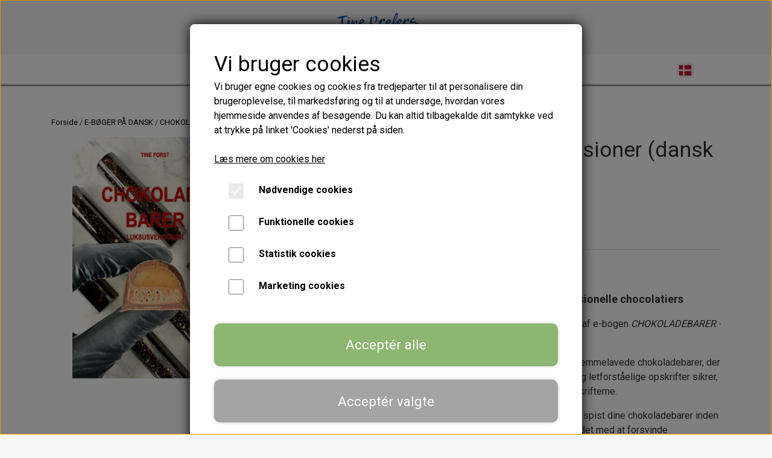

--- FILE ---
content_type: text/html; charset=UTF-8
request_url: https://www.tinepreferschocolate.dk/vare/chokoladebarer-dansk-version
body_size: 21773
content:
<!DOCTYPE html>
<html lang="da-DK">
	<head><meta name="generator" content="ideal.shop"><meta charset="utf-8">
					<meta name="description" content="Opskrifter på hjemmelavede Snickers, Lion, Bounty, Mars og Twix. &quot;CHOKOLADEBARER – luksusversioner&quot; indeholder opskrifter på 5 lækre chokoladebarer.">
							<meta name="viewport" content="width=device-width, initial-scale=1">
				<meta property="og:type" content="website">
					<meta property="og:title" content="Snickers, Lion, Bounty, Mars og Twix - Få de ultimative opskrifter her">
					<meta property="og:image" content="https://cdn-main.ideal.shop/images/by_hash/db09a3cd6efc4efecbb08eb22cfed4b8345e648c0d28bb18a3d2821917d1b5ea/1200-0/cb2dansk.jpg">
					<meta property="og:url" content="https://www.tinepreferschocolate.dk/vare/chokoladebarer-dansk-version">
					<meta property="og:image:width" content="1151">
					<meta property="og:image:height" content="1621">
				<meta property="og:locale" content="da-DK">
					<link rel="canonical" href="https://www.tinepreferschocolate.dk/vare/chokoladebarer-dansk-version">
							<link 
	rel="alternate"
	hreflang="da-DK"
	href="https://www.tinepreferschocolate.dk/vare/chokoladebarer-dansk-version" />
<link 
	rel="alternate"
	hreflang="en-GB"
	href="https://www.tinepreferschocolate.dk/item/chokoladebarer-danish-version" />

				
	<link rel="shortcut icon" type="image/x-icon" href="https://cdn-main.ideal.shop/images/by_hash/57737efb72b964fa6f110bed02b61bdb24a3b66e6052305c952c03e1a84630e8/180-180/Tine_Prefers_HVID.png">
	<link rel="apple-touch-icon" href="https://cdn-main.ideal.shop/images/by_hash/57737efb72b964fa6f110bed02b61bdb24a3b66e6052305c952c03e1a84630e8/180-180/Tine_Prefers_HVID.png">
	<link rel="apple-touch-icon" sizes="57x57" href="https://cdn-main.ideal.shop/images/by_hash/57737efb72b964fa6f110bed02b61bdb24a3b66e6052305c952c03e1a84630e8/57-57/Tine_Prefers_HVID.png">
	<link rel="apple-touch-icon" sizes="60x60" href="https://cdn-main.ideal.shop/images/by_hash/57737efb72b964fa6f110bed02b61bdb24a3b66e6052305c952c03e1a84630e8/60-60/Tine_Prefers_HVID.png">
	<link rel="apple-touch-icon" sizes="72x72" href="https://cdn-main.ideal.shop/images/by_hash/57737efb72b964fa6f110bed02b61bdb24a3b66e6052305c952c03e1a84630e8/72-72/Tine_Prefers_HVID.png">
	<link rel="apple-touch-icon" sizes="76x76" href="https://cdn-main.ideal.shop/images/by_hash/57737efb72b964fa6f110bed02b61bdb24a3b66e6052305c952c03e1a84630e8/76-76/Tine_Prefers_HVID.png">
	<link rel="apple-touch-icon" sizes="114x114" href="https://cdn-main.ideal.shop/images/by_hash/57737efb72b964fa6f110bed02b61bdb24a3b66e6052305c952c03e1a84630e8/114-114/Tine_Prefers_HVID.png">
	<link rel="apple-touch-icon" sizes="180x180" href="https://cdn-main.ideal.shop/images/by_hash/57737efb72b964fa6f110bed02b61bdb24a3b66e6052305c952c03e1a84630e8/180-180/Tine_Prefers_HVID.png">
	<link rel="apple-touch-icon" sizes="228x228" href="https://cdn-main.ideal.shop/images/by_hash/57737efb72b964fa6f110bed02b61bdb24a3b66e6052305c952c03e1a84630e8/228-228/Tine_Prefers_HVID.png">
	
		<title>Snickers, Lion, Bounty, Mars og Twix - Få de ultimative opskrifter her</title>

				<style>
		@media screen and (min-width: 0px) and (max-width: 575px)
		{
			body.preload *{visibility: hidden; !important}
			body.preload #preload-spinner{display: block !important;}
		}
	
		@media screen and (min-width: 576px) and (max-width: 767px)
		{
			body.preload *{visibility: hidden; !important}
			body.preload #preload-spinner{display: block !important;}
		}
	
		@media screen and (min-width: 768px) and (max-width: 991px)
		{
			body.preload *{visibility: hidden; !important}
			body.preload #preload-spinner{display: block !important;}
		}
	
		@media screen and (min-width: 992px) and (max-width: 1199px)
		{
			body.preload *{visibility: hidden; !important}
			body.preload #preload-spinner{display: block !important;}
		}
	
		@media screen and (min-width: 1200px) and (max-width: 1399px)
		{
			body.preload *{visibility: hidden; !important}
			body.preload #preload-spinner{display: block !important;}
		}
	
		@media screen and (min-width: 1400px)
		{
			body.preload *{visibility: hidden; !important}
			body.preload #preload-spinner{display: block !important;}
		}
	</style>
		
		
		
		
					
				
		

					<link href="https://fonts.googleapis.com/css2?family=Aboreto:ital,wght@0,400&family=Architects%20Daughter:ital,wght@0,400&family=Chivo:ital,wght@0,400;0,700&family=Raleway:ital,wght@0,400;0,700&family=Roboto:ital,wght@0,400;0,700&display=swap" rel="stylesheet">
				<script>
	"use strict";
	const SITE_MODE								= 'live';
	const HTTP_RESPONSE_CODE_INITIAL_REQUEST	= 200;
	const DISPLAY_WITH_VAT 						= true;
	const BROWSER_BEST_COMPRESSION_SUPPORTED 	= 'br'; 	const CDN_RESOURCES_MOD_CHECK_HASH 			= 'c939f949c27b99d5'; 	const BASKET_MINIMAL_CHECKOUT 				= false;
	const HOW_TO_WRITE_PRICES 					= {"identifier":"kr.","identifier_position":"after","space_or_nospace":"space","decimals":"show-at-least-2","decimal_separator":",","thousands_separator":"."};
	const CDN_TO_USE_HOSTNAME					= 'cdn-main.ideal.shop';
	const CDN_LARGE_FILES_TO_USE_HOSTNAME		= 'cdn-main.ideal.shop';
	let POPSTATE_LAST_USED 						= performance.now();
	let HISTORY_NAVIGATION_LAST 				= performance.now();
	const MONTHS_TRANSLATED_ARRAY 				= {"1":"Januar","2":"Februar","3":"Marts","4":"April","5":"Maj","6":"Juni","7":"Juli","8":"August","9":"September","10":"Oktober","11":"November","12":"December"};
	let CLIENT_CONNECTION_SPEED = 'slow';
	document.addEventListener('DOMContentLoaded', function(){
		if(performance.now() < 1250)
		{
			CLIENT_CONNECTION_SPEED = 'fast';
		}
	});if(typeof(GLOBAL_DEBUG_JS_USER_SCRIPT_ACTIVE) === "undefined")
	{
		var GLOBAL_DEBUG_JS_USER_SCRIPT_ACTIVE = false;
	}
</script>		<link href="https://cdn-main.ideal.shop/combined/css/by_name/159e60343515e7ee99ef0a0016181b31d8464276a1b3e17491106b584eafc9ad.min.br.css" rel="stylesheet" type="text/css" crossorigin>
<script type="text/javascript" src="https://cdn-main.ideal.shop/combined/js/by_name/15b3a69f39b306d8b96a72ab35782304c7d38adde0f71c4bcfe22554e4fa5351.min.br.js" crossorigin></script><script>
	window.dataLayer = window.dataLayer || [];
	function gtag(){dataLayer.push(arguments);}
	gtag('consent', 'default', {
		'ad_storage': 'denied',
		'ad_user_data': 'denied',
		'ad_personalization': 'denied',
		'analytics_storage': 'denied',
		'wait_for_update': 500
	});
</script>
<script async src="https://www.tinepreferschocolate.dk/collect/gjs?id=G-0N4KP30F3J"></script>
<script>
  "use strict";
  window.dataLayer = window.dataLayer || [];
  function gtag(){dataLayer.push(arguments);}
  gtag('js', new Date());
  	gtag('config', 'G-0N4KP30F3J', {
		transport_url: 'https://www.tinepreferschocolate.dk/collect/g',
		first_party_collection: true
	});
</script>
		<script>
			!function(){if(!window.klaviyo){window._klOnsite=window._klOnsite||[];try{window.klaviyo=new Proxy({},{get:function(n,i){return"push"===i?function(){var n;(n=window._klOnsite).push.apply(n,arguments)}:function(){for(var n=arguments.length,o=new Array(n),w=0;w<n;w++)o[w]=arguments[w];var t="function"==typeof o[o.length-1]?o.pop():void 0,e=new Promise((function(n){window._klOnsite.push([i].concat(o,[function(i){t&&t(i),n(i)}]))}));return e}}})}catch(n){window.klaviyo=window.klaviyo||[],window.klaviyo.push=function(){var n;(n=window._klOnsite).push.apply(n,arguments)}}}}();		
		</script>
		
		<script src="https://static.klaviyo.com/onsite/js/klaviyo.js?company_id=Rvfgd9" async crossorigin></script>
		
				
				
				
				
				
				
				
				
				
				
				
				
				
				
				
				
				
				
				
				
				
				
				
				
				
				
				
				
				
				
				
				
				
				
				
				
				
				
				
				
				
				
				
				
				
				
				
				
				
				
				
				
				
				
				
				
				
				
				
				
				
				
				
				
				
				
				
				
				
				
				
				
				
				
				
				
				
				
				
				
				
				
				
				
				
				
				
				
				
				
				
				
				
				
				
				
				
				
				
				
				
				
				
				
				
				
				
				
				
				
				
				
				
				
				
				
				
				
				
				
				
				<script src="https://cdn-main.ideal.shop/public_js/live/debug.min.br.js?m=c939f949c27b99d5" crossorigin></script>
		<link id="custom-css-stylesheet" href="https://cdn-main.ideal.shop/combined/css/live/5105/fd8476bff6801256.min.br.css" rel="stylesheet" crossorigin>
		
<script id="custom-js-script">
	"use strict";
	window.addEventListener('load', function(){
		window._g_item_page_image_hover_zoom_type = 'disabled';window.chat_support_icon = 'bx:bx-chat';		
	});
</script>

<script type="text/javascript">
	"use strict";
	window.language_for_t = 'da-DK'; // Used for the function _t
	window.ss_build_timestamp = '351'; // Sending build timestamp to JS
	window._g_shop_currency_iso = 'dkk';
	window._g_site_mode = "live";
	window.dataLayer = window.dataLayer || []; // Making sure dataLayer exists
</script>
<meta name="google-site-verification" content="X5fBqUTjLNz4Hj59EcJf4Iw4AOLs1xfp5TAnRGxCs_c">

<style>
div[data-module-block-type="newsletter-signup"][data-module-block-id="116578"] {
background-size:cover !important;
}
</style>


<script>
GLOBAL_DEBUG_JS_USER_SCRIPT_ACTIVE = true;
(function(h,o,t,j,a,r){
        h.hj=h.hj||function(){(h.hj.q=h.hj.q||[]).push(arguments)};
        h._hjSettings={hjid:5314569,hjsv:6};
        a=o.getElementsByTagName('head')[0];
        r=o.createElement('script');r.async=1;
        r.src=t+h._hjSettings.hjid+j+h._hjSettings.hjsv;
        a.appendChild(r);
    })(window,document,'https://static.hotjar.com/c/hotjar-','.js?sv=');
GLOBAL_DEBUG_JS_USER_SCRIPT_ACTIVE = false;</script>
		<script type="text/javascript">
			'use strict';
			window.addEventListener('_cookies_statistics_accepted', function(){
				
		dataLayer.push({'cookies_statistics_accepted' : '1'});
	
			});
		</script>
		
		<script type="text/javascript">
			'use strict';
			window.addEventListener('_cookies_marketing_accepted', function(){
				
		dataLayer.push({'cookies_marketing_accepted' : '1'});
	dynamically_inject_code(base64_decode('[base64]'), 'head');
			});
		</script>
		
		<script type="text/javascript">
			'use strict';
			window.addEventListener('_cookies_statistics_and_marketing_accepted', function(){
				dynamically_inject_code(base64_decode('PHNjcmlwdD4KCQkhZnVuY3Rpb24oZixiLGUsdixuLHQscyl7aWYoZi5mYnEpcmV0dXJuO249Zi5mYnE9ZnVuY3Rpb24oKXtuLmNhbGxNZXRob2Q/[base64]'), 'head');
			});
		</script>
		

				






	<script type="text/javascript">
		"use strict";
		var translated_public_texts_json = {};
	</script>
	
	<script src="/js/lang_public/5105/translate-da-DK.js?t=1661851699" type="text/javascript" data-combine="0"></script>
	
		
		
		
		
		
		
		
		
		
		
		
		
		
		
		

				
		

										
			
			
			
			
			
			
			
			
			

						
			
			
			
			
			
			
			
			

						
			
			
		
										
			
			
			
			

											
			
			
			
			
			
			
			
			
			
			
			

			
					</head>
	<body class="preload" data-top-menu-fixed="standard" data-page-type="item" data-page-id="476075" data-breadcrumbs="1">
		
		<div id="preload-spinner" style="display: none; position: absolute; top: 50%; left: 50%; transform: translateY(-50%) translateX(-50%); filter: drop-shadow(0 0 5px #FFFFFF);">
			<svg xmlns="http://www.w3.org/2000/svg" xmlns:xlink="http://www.w3.org/1999/xlink" width="200px" height="200px" viewBox="0 0 100 100" preserveAspectRatio="xMidYMid">
				<path d="M10 50A40 40 0 0 0 90 50A40 42 0 0 1 10 50" fill="#b2b3b6" stroke="none" style="visibility: visible;">
					<animateTransform attributeName="transform" type="rotate" dur="1s" repeatCount="indefinite" keyTimes="0;1" values="0 50 51;360 50 51"></animateTransform>
				</path>
			</svg>
		</div>
	
		
<div id="elements-fixed-to-top">
	<div class="fixed-elements">
				<div id="header_warning_div" style="display: none;"></div>
			</div>
	<div class="space-for-the-fixed-elements"></div>
</div>
	<div class="topbar-above"><div class="section-in-main-container"
	data-module-block-id="109744"
	data-module-block-type="text"
	data-module-block-available-sizes=""
	data-module-block-columns="992-1199-100-full,1200-1399-100-full,1400--100-full"
	data-module-block-columns-extra-data="{&quot;992-1199&quot;:{&quot;pr&quot;:30},&quot;1200-1399&quot;:{&quot;pr&quot;:30},&quot;1400-&quot;:{&quot;pr&quot;:55}}"
	 data-lazy-load-elements="1"
	data-intersection-callback="text_block_setup"
	
>
	<div
		class="module-block container text-block"
		data-mobile-vertical-position="top"
		data-desktop-horizontal-position="right"
		data-image-border-radius-50-percent="0"
		data-desktop-size="30"
		data-image-text-relation="standard"
		
	>
		<div class="text-block-inner-container">
									<div class="content">
								<div class="text-content"><p style="text-align: center;"><span style="font-size: 16px;"><span style="font-size: 14px;">&nbsp;</span></span><a href="/"><img data-lazy-load-srcset="https://cdn-main.ideal.shop/images/by_hash/9c8a2bfcac0154cd460a76d1be8d43a9452a6168e5f50ae975692fa53d970c67/200-0/TPC_logo__gennemsigtig.png 1x, https://cdn-main.ideal.shop/images/by_hash/9c8a2bfcac0154cd460a76d1be8d43a9452a6168e5f50ae975692fa53d970c67/400-0/TPC_logo__gennemsigtig.png 2x, https://cdn-main.ideal.shop/images/by_hash/9c8a2bfcac0154cd460a76d1be8d43a9452a6168e5f50ae975692fa53d970c67/600-0/TPC_logo__gennemsigtig.png 3x, https://cdn-main.ideal.shop/images/by_hash/9c8a2bfcac0154cd460a76d1be8d43a9452a6168e5f50ae975692fa53d970c67/800-0/TPC_logo__gennemsigtig.png 4x" data-lazy-load-src="https://cdn-main.ideal.shop/images/by_hash/9c8a2bfcac0154cd460a76d1be8d43a9452a6168e5f50ae975692fa53d970c67/200-80/TPC_logo__gennemsigtig.png" src="[data-uri]" data-id="436191" data-type="shopstart-image" style="width: 100%; height: 100%; max-width: 200px; max-height: 80px;" alt="Hjælp til dig til at lykkes med at lave fyldte chokolader"></a><br></p></div>
							</div>

					</div>
	</div>
</div>

</div>
	<header id="container_header" data-overlap-carousel="0">
	<div class="container">
					<a class="navbar-brand fit-text-to-container navbar-brand-margin" href="/">
				TINE PREFERS CHOCOLATE
			</a>
		
		<div id="header_icons_container">
						<link rel="preload" href="https://cdn-main.ideal.shop/images/flags/4x3/dk.svg" as="image" fetchpriority="high"><div class="header-language-selector" data-type="flags">
					<div class="head">
						<img class="flag-icon" src="https://cdn-main.ideal.shop/images/flags/4x3/dk.svg" title="Dansk">
					</div>
					<div class="dropdown">
																																										<div class="language" data-public="1" data-language="en-GB" title="English">
									<img class="flag-icon" src="[data-uri]" data-lazy-load-src="https://cdn-main.ideal.shop/images/flags/4x3/gb.svg">
								</div>
																		</div>
				</div>
			
											<div class="ss-nav-menu-toggler">
					<i class="iconify-inline" data-icon="fa:bars" data-width="0.9em" data-height="1.1em"></i>
				</div>
			
						
			<div id="frontpage_search_container">
				<span class="iconify-inline search-icon" onclick="content_search_toggle(event);" data-icon="fa:search"></span>
			</div>

						<div class="basket-icon-outer-container">
				<a href="/basket" class="allow-propagation" aria-label="Gå til kurven">
											<div class="basket-amount fit-text-to-container" data-fttc-allow-width-growth="1"></div>
										<div class="basket-icon-inner-container">
						<span class="iconify-inline basket-icon shopping-basket-icon" data-icon="fa:shopping-basket"></span>
						<div class="basket-badge"></div>
					</div>
				</a>
			</div>
					</div>

		<div class="ss-nav-menu-outer">
			<nav class="ss-nav-menu">
										<div class="ss-nav-item">
							<div class="ss-nav-actions ss-dropdown-toggle ss-level-0">
								<a href="/webshop">Webshop</a>
								<div class="ss-dropdown-indicator">
									<i class="ss-dropdown-indicator-icon iconify" data-icon="fa:chevron-down"></i>
								</div>
							</div>
							<div class="ss-dropdown-menu-outer">
											<div class="ss-dropdown-item ss-level-1">
				<a
					href="/kategori/e-bøger-på-dansk"
					data-roadmap-module="items"
					data-roadmap-action="category"
				>
					E-BØGER PÅ DANSK
				</a>
			</div>			<div class="ss-dropdown-item ss-level-1">
				<a
					href="/kategori/e-bøger-på-engelsk"
					data-roadmap-module="items"
					data-roadmap-action="category"
				>
					E-BØGER PÅ ENGELSK
				</a>
			</div>
							</div>
						</div><div class="ss-nav-item">
						<div class="ss-nav-actions ss-level-0">
							<a
								href="/artikler-og-guides"
								
								data-roadmap-module="pages"
								data-roadmap-action="page"
							>
								Chokoladeblog
							</a>
						</div>
					</div><div class="ss-nav-item">
						<div class="ss-nav-actions ss-level-0">
							<a
								href="/roxyrichtutorials"
								
								data-roadmap-module="pages"
								data-roadmap-action="page"
							>
								Roxy & Rich videoer
							</a>
						</div>
					</div><div class="ss-nav-item">
						<div class="ss-nav-actions ss-level-0">
							<a
								href="/om-mig"
								
								data-roadmap-module="pages"
								data-roadmap-action="page"
							>
								Om mig
							</a>
						</div>
					</div>			</nav>
		</div>

		<div id="minimal-checkout-back-button-container">
			<a href="/">Tilbage til webshop</a>
		</div>
	</div>
	<div id="header-box-shadow"></div>
</header>


		<div id="container-main-content" role="main">
			
			<div class="section-in-main-container breadcrumbs-outer-container">
				<div class="container">
		<div class="col-12 breadcrumbs simple">
			<ul><li><a href="/">Forside</a></li><li><a href="/kategori/e-bøger-på-dansk">E-B&Oslash;GER P&Aring; DANSK</a></li><li><span>CHOKOLADEBARER &ndash; Luksusversioner (dansk version)</span></li>
			</ul>
		</div><script type="application/ld+json">{"@context":"https:\/\/schema.org","@type":"BreadcrumbList","itemListElement":[{"@type":"ListItem","position":1,"name":"Forside","item":"https:\/\/www.tinepreferschocolate.dk\/"},{"@type":"ListItem","position":2,"name":"E-B&Oslash;GER P&Aring; DANSK","item":"https:\/\/www.tinepreferschocolate.dk\/kategori\/e-b\u00f8ger-p\u00e5-dansk"},{"@type":"ListItem","position":3,"name":"CHOKOLADEBARER &ndash; Luksusversioner (dansk version)"}]}</script></div>
			</div>
		
	<div class="section-in-main-container item-page-outer-container">
		<div class="container">	<div itemtype="http://schema.org/Product" itemscope>
		<meta itemprop="name" content="CHOKOLADEBARER – Luksusversioner (dansk version)" />
		<meta itemprop="description" content="&lt;p&gt;&lt;b&gt;&lt;span style=&quot;font-size: 24px;&quot;&gt;DANSK VERSION AF E-BOGEN - 2. udgave&lt;/span&gt;&lt;/b&gt;&lt;/p&gt;&lt;p class=&quot;MsoNormal&quot;&gt;&lt;b&gt;&lt;span style=&quot;font-size: 18px;&quot;&gt;Hjemmelavede chokoladebarer på højde med dem fra
professionelle chocolatiers&lt;/span&gt;&lt;o:p&gt;&lt;/o:p&gt;&lt;/b&gt;&lt;/p&gt;&lt;p class=&quot;MsoNormal&quot;&gt;Umiddelbart efter dit køb modtager du en e-mail med et link
til download af e-bogen &lt;i&gt;CHOKOLADEBARER - Luksusversioner&lt;/i&gt;. &lt;o:p&gt;&lt;/o:p&gt;&lt;/p&gt;&lt;p class=&quot;MsoNormal&quot;&gt;Denne e-bog guider dig gennem processen med at skabe de
lækreste hjemmelavede chokoladebarer, der smager endnu bedre end dem, du kan
købe i butikkerne. De detaljerede og letforståelige opskrifter sikrer, at selv
nybegyndere inden for fyldte chokolader kan kan lykkes med opskrifterne.&lt;o:p&gt;&lt;/o:p&gt;&lt;/p&gt;&lt;p class=&quot;MsoNormal&quot;&gt;Med en holdbarhed på mindst 45 dage skal du ikke bekymre dig
om at få spist dine chokoladebarer inden for få dage. Men måske giver det helt
sig selv, for chokoladebarerne har det med at forsvinde
ganske&amp;nbsp;hurtigt&amp;nbsp;helt af sig selv&amp;nbsp;&lt;span style=&quot;font-family:&amp;quot;Segoe UI Emoji&amp;quot;,sans-serif;
mso-ascii-font-family:Verdana;mso-hansi-font-family:Verdana;mso-char-type:symbol-ext;
mso-symbol-font-family:&amp;quot;Segoe UI Emoji&amp;quot;&quot;&gt;😀&lt;/span&gt;&lt;o:p&gt;&lt;/o:p&gt;&lt;/p&gt;&lt;p class=&quot;MsoNormal&quot;&gt;&lt;i&gt;CHOKOLADEBARER&amp;nbsp;&lt;/i&gt;&lt;i&gt;- Luksusversioner&amp;nbsp;&lt;/i&gt;indeholder anvisninger til design og
opskrifter på fyld til fem forskellige chokoladebarer:&amp;nbsp;&lt;/p&gt;&lt;p class=&quot;MsoNormal&quot; style=&quot;margin-bottom:6.0pt&quot;&gt;• Snickers &lt;o:p&gt;&lt;/o:p&gt;&lt;/p&gt;&lt;p class=&quot;MsoNormal&quot; style=&quot;margin-bottom:6.0pt&quot;&gt;• Lion &lt;o:p&gt;&lt;/o:p&gt;&lt;/p&gt;&lt;p class=&quot;MsoNormal&quot; style=&quot;margin-bottom:6.0pt&quot;&gt;• Bounty &lt;o:p&gt;&lt;/o:p&gt;&lt;/p&gt;&lt;p class=&quot;MsoNormal&quot; style=&quot;margin-bottom:6.0pt&quot;&gt;• Mars &lt;o:p&gt;&lt;/o:p&gt;&lt;/p&gt;&lt;p class=&quot;MsoNormal&quot; style=&quot;margin-bottom:6.0pt&quot;&gt;• Twix &lt;o:p&gt;&lt;/o:p&gt;&lt;/p&gt;&lt;p class=&quot;MsoNormal&quot;&gt;&lt;o:p&gt;&amp;nbsp;&lt;br&gt;&lt;/o:p&gt;Opbevaret ved 16-18 grader eller køligere, vil chokoladebarerne
have en holdbarhed på mindst 45 dage.&lt;/p&gt;&lt;p class=&quot;MsoNormal&quot;&gt;Vær opmærksom på, at jeg naturligvis ikke har adgang til de
originale opskrifter for disse fem barer, så jeg har skabt mine egne versioner
inspireret af deres smag og tekstur. Mine opskrifter indeholder kvalitetsingredienser,
som Callebaut chokolade og frisk piskefløde, hvilket er med til at forbedre
smagen i forhold til den, du oplever i masseproducerede supermarkedsbarer.
Selvom mine barer ikke vil smage præcis som dem, du kan købe i butikkerne, er
jeg sikker på, at du ikke vil blive skuffet over forskellen &lt;span style=&quot;font-family:&amp;quot;Segoe UI Emoji&amp;quot;,sans-serif;mso-bidi-font-family:&amp;quot;Segoe UI Emoji&amp;quot;&quot;&gt;😀&lt;br&gt;&lt;br&gt;&lt;/span&gt;&lt;o:p&gt;&lt;/o:p&gt;&lt;/p&gt;&lt;p class=&quot;MsoNormal&quot;&gt;&lt;b&gt;&lt;span style=&quot;font-size: 18px;&quot;&gt;Denne anden udgave af e-bogen er forbedret på flere punkter:&lt;/span&gt;
&lt;/b&gt;&lt;o:p&gt;&lt;/o:p&gt;&lt;/p&gt;&lt;p class=&quot;MsoNormal&quot;&gt;• Jeg har væsentligt revideret karamelopskrifterne, så det
er lettere for dig at skabe helt perfekte karamelfyld.&lt;o:p&gt;&lt;/o:p&gt;&lt;/p&gt;&lt;p class=&quot;MsoNormal&quot;&gt;• Ingredienser og procedurer for hvert lag i chokoladebarer
med flere lag er nu grupperet sammen, så du slipper for at bladre frem og
tilbage. &lt;o:p&gt;&lt;/o:p&gt;&lt;/p&gt;&lt;p class=&quot;MsoNormal&quot;&gt;• Endnu mere detaljerede instruktioner og praktiske tips
sikrer, at du er fuldstændigt tryg gennem hele processen - lige fra spørgsmål
om en eventuelt ”skilt” karamel til optimering af teksturen på fransk nougat. &lt;o:p&gt;&lt;/o:p&gt;&lt;/p&gt;&lt;p class=&quot;MsoNormal&quot;&gt;• Jeg har opdateret billederne, så standarden af disse stemmer
overens med mine nuværende standarder for chokoladefotografering.&lt;br&gt;&lt;br&gt;&lt;o:p&gt;&lt;/o:p&gt;&lt;/p&gt;&lt;p class=&quot;MsoNormal&quot;&gt;&lt;b&gt;&lt;span style=&quot;font-size: 18px;&quot;&gt;P.S.:&lt;/span&gt; &lt;/b&gt;&lt;br&gt;E-bogen &lt;i&gt;CHOKOLADEBARER&amp;nbsp;&lt;/i&gt;&lt;i&gt;- Luksusversioner&amp;nbsp;&lt;/i&gt;indeholder detaljerede
instruktioner til, hvordan du dekorerer de fem klassiske chokoladebarer med
farvet kakaosmør og indeholder grundig vejledning i tilberedningen af fyld til
chokoladebarerne. E-bogen indeholder &lt;i&gt;ikke&lt;/i&gt; instruktioner til temperering
af farvet kakaosmør og chokolade. Du kan dog finde omfattende
tempereringsvejledninger i min tidligere e-bog, &lt;a href=&quot;/vare/fyldte-chokolader-en-praktisk-guide-dansk-version&quot; style=&quot;font-family: Roboto; background-color: rgb(255, 255, 255); font-weight: 400;&quot;&gt;&lt;i&gt;&lt;font color=&quot;#08488e&quot;&gt;FYLDTE CHOKOLADER - Den Praktiske Guide&lt;/font&gt;&lt;/i&gt;&lt;/a&gt;&lt;i&gt;&lt;/i&gt;, eller finde en helt enkel tempereringsguide på &lt;a href=&quot;/chokoladetempereringsånemterdet&quot; style=&quot;font-family: Roboto; background-color: rgb(255, 255, 255); font-weight: 400;&quot;&gt;&lt;font color=&quot;#08488e&quot;&gt;Chokoladebloggen&lt;/font&gt;&lt;/a&gt;.&lt;/p&gt;&lt;p class=&quot;MsoNormal&quot;&gt;&lt;o:p&gt;&amp;nbsp;&lt;/o:p&gt;&lt;/p&gt;&lt;p class=&quot;MsoNormal&quot; style=&quot;text-align: center; &quot;&gt;&lt;img data-lazy-load-srcset=&quot;https://cdn-main.ideal.shop/images/by_hash/0dfb45f5ef94bc76f2e10ea5f8b79f09cc4f0dbccad79c56dacc7605f19b0ebd/100-0/2.png 1x, https://cdn-main.ideal.shop/images/by_hash/0dfb45f5ef94bc76f2e10ea5f8b79f09cc4f0dbccad79c56dacc7605f19b0ebd/200-0/2.png 2x&quot; data-lazy-load-src=&quot;https://cdn-main.ideal.shop/images/by_hash/0dfb45f5ef94bc76f2e10ea5f8b79f09cc4f0dbccad79c56dacc7605f19b0ebd/100-100/2.png&quot; src=&quot;[data-uri]&quot; data-id=&quot;492524&quot; data-type=&quot;shopstart-image&quot; style=&quot;width: 100%; height: 100%; max-width: 100px; max-height: 100px;&quot;&gt;&lt;o:p&gt;&lt;br&gt;&lt;/o:p&gt;&lt;/p&gt;&lt;p&gt;







































&lt;/p&gt;&lt;p class=&quot;MsoNormal&quot;&gt;&lt;b&gt;&lt;span style=&quot;font-size: 18px;&quot;&gt;TILFREDSHEDSGARANTI:&lt;br&gt;&lt;/span&gt;&lt;/b&gt;Denne e-bog er din guide til at skabe hjemmelavede chokoladebarer, der smager endnu bedre end dem, du finder i butikkerne. Opskrifterne er lette at følge, så du nemt kan lave lækre chokoladebarer med en holdbarhed på mindst 45 dage.&lt;/p&gt;&lt;p data-start=&quot;390&quot; data-end=&quot;643&quot;&gt;Jeg har kombineret mange års chokoladeerfaring med omhyggelig udvikling og testning for at skabe den bedste version af fem klassiske chokoladebarer.&amp;nbsp;&lt;span data-start=&quot;539&quot; data-end=&quot;641&quot;&gt;De detaljerede og letforståelige opskrifter sikrer, at du får succes – uanset dit erfaringsniveau.&lt;/span&gt;&lt;/p&gt;&lt;p data-start=&quot;645&quot; data-end=&quot;834&quot;&gt;Og bare for en sikkerheds skyld:&amp;nbsp;&lt;span data-start=&quot;678&quot; data-end=&quot;832&quot;&gt;Hvis du af en eller anden grund ikke elsker e-bogen, skal du blot kontakte mig inden for 7 dage, så refunderer jeg dine penge – uden spørgsmål.&lt;/span&gt;&lt;/p&gt;&lt;p data-start=&quot;836&quot; data-end=&quot;961&quot;&gt;Jeg er sikker på, at denne guide vil løfte dine chokoladebarer til nye højder, og jeg glæder mig til at se dine resultater!&lt;/p&gt;&lt;p data-start=&quot;963&quot; data-end=&quot;973&quot;&gt;&lt;span data-start=&quot;963&quot; data-end=&quot;971&quot;&gt;&lt;i&gt;-&amp;nbsp; &amp;nbsp;Tine&lt;/i&gt;&lt;/span&gt;&lt;/p&gt;" />
		<meta itemprop="sku" content="" />
		<meta itemprop="gtin" content="" />
		<meta itemprop="mpn" content="" />
		<div itemprop="brand" itemtype="http://schema.org/Brand" itemscope>
			<meta itemprop="name" content="" />
		</div>
		<meta itemprop="image" content="https://cdn-main.ideal.shop/images/by_hash/db09a3cd6efc4efecbb08eb22cfed4b8345e648c0d28bb18a3d2821917d1b5ea/432-0/cb2dansk.jpg" />				
					<div itemprop="offers" itemtype="http://schema.org/Offer" itemscope>
				<meta itemprop="priceCurrency" content="DKK" />
				<meta itemprop="price" content="150.00" />
				<meta itemprop="priceValidUntil" content="2027-01-23" />				<meta itemprop="url" content="https://www.tinepreferschocolate.dk/vare/chokoladebarer-dansk-version" />
				<meta itemprop="availability" content="https://schema.org/InStock" />
			</div>
							<div itemprop="aggregateRating" itemtype="https://schema.org/AggregateRating" itemscope>
				<meta itemprop="reviewCount" content="21" />
				<meta itemprop="ratingValue" content="5" />
			</div>
							<div itemprop="review" itemtype="https://schema.org/Review" itemscope>
					<div itemprop="author" itemtype="https://schema.org/Person" itemscope>
						<meta itemprop="name" content="Malene Lundsgaard Hansen" />
					</div>
					<div itemprop="reviewRating" itemtype="https://schema.org/Rating" itemscope>
						<meta itemprop="ratingValue" content="5" />
					</div>
				</div>
							<div itemprop="review" itemtype="https://schema.org/Review" itemscope>
					<div itemprop="author" itemtype="https://schema.org/Person" itemscope>
						<meta itemprop="name" content="Tina" />
					</div>
					<div itemprop="reviewRating" itemtype="https://schema.org/Rating" itemscope>
						<meta itemprop="ratingValue" content="5" />
					</div>
				</div>
							<div itemprop="review" itemtype="https://schema.org/Review" itemscope>
					<div itemprop="author" itemtype="https://schema.org/Person" itemscope>
						<meta itemprop="name" content="Linda" />
					</div>
					<div itemprop="reviewRating" itemtype="https://schema.org/Rating" itemscope>
						<meta itemprop="ratingValue" content="5" />
					</div>
				</div>
							<div itemprop="review" itemtype="https://schema.org/Review" itemscope>
					<div itemprop="author" itemtype="https://schema.org/Person" itemscope>
						<meta itemprop="name" content="Jette" />
					</div>
					<div itemprop="reviewRating" itemtype="https://schema.org/Rating" itemscope>
						<meta itemprop="ratingValue" content="5" />
					</div>
				</div>
							<div itemprop="review" itemtype="https://schema.org/Review" itemscope>
					<div itemprop="author" itemtype="https://schema.org/Person" itemscope>
						<meta itemprop="name" content="Jette" />
					</div>
					<div itemprop="reviewRating" itemtype="https://schema.org/Rating" itemscope>
						<meta itemprop="ratingValue" content="5" />
					</div>
				</div>
							<div itemprop="review" itemtype="https://schema.org/Review" itemscope>
					<div itemprop="author" itemtype="https://schema.org/Person" itemscope>
						<meta itemprop="name" content="Torben Søemod" />
					</div>
					<div itemprop="reviewRating" itemtype="https://schema.org/Rating" itemscope>
						<meta itemprop="ratingValue" content="5" />
					</div>
				</div>
							<div itemprop="review" itemtype="https://schema.org/Review" itemscope>
					<div itemprop="author" itemtype="https://schema.org/Person" itemscope>
						<meta itemprop="name" content="Jesper Dyhr" />
					</div>
					<div itemprop="reviewRating" itemtype="https://schema.org/Rating" itemscope>
						<meta itemprop="ratingValue" content="5" />
					</div>
				</div>
							<div itemprop="review" itemtype="https://schema.org/Review" itemscope>
					<div itemprop="author" itemtype="https://schema.org/Person" itemscope>
						<meta itemprop="name" content="Anja Krogh" />
					</div>
					<div itemprop="reviewRating" itemtype="https://schema.org/Rating" itemscope>
						<meta itemprop="ratingValue" content="5" />
					</div>
				</div>
							<div itemprop="review" itemtype="https://schema.org/Review" itemscope>
					<div itemprop="author" itemtype="https://schema.org/Person" itemscope>
						<meta itemprop="name" content="Mette R. Kongsted" />
					</div>
					<div itemprop="reviewRating" itemtype="https://schema.org/Rating" itemscope>
						<meta itemprop="ratingValue" content="5" />
					</div>
				</div>
							<div itemprop="review" itemtype="https://schema.org/Review" itemscope>
					<div itemprop="author" itemtype="https://schema.org/Person" itemscope>
						<meta itemprop="name" content="Susanne" />
					</div>
					<div itemprop="reviewRating" itemtype="https://schema.org/Rating" itemscope>
						<meta itemprop="ratingValue" content="5" />
					</div>
				</div>
							<div itemprop="review" itemtype="https://schema.org/Review" itemscope>
					<div itemprop="author" itemtype="https://schema.org/Person" itemscope>
						<meta itemprop="name" content="Jette" />
					</div>
					<div itemprop="reviewRating" itemtype="https://schema.org/Rating" itemscope>
						<meta itemprop="ratingValue" content="5" />
					</div>
				</div>
							<div itemprop="review" itemtype="https://schema.org/Review" itemscope>
					<div itemprop="author" itemtype="https://schema.org/Person" itemscope>
						<meta itemprop="name" content="Jette" />
					</div>
					<div itemprop="reviewRating" itemtype="https://schema.org/Rating" itemscope>
						<meta itemprop="ratingValue" content="5" />
					</div>
				</div>
							<div itemprop="review" itemtype="https://schema.org/Review" itemscope>
					<div itemprop="author" itemtype="https://schema.org/Person" itemscope>
						<meta itemprop="name" content="Lone s" />
					</div>
					<div itemprop="reviewRating" itemtype="https://schema.org/Rating" itemscope>
						<meta itemprop="ratingValue" content="5" />
					</div>
				</div>
							<div itemprop="review" itemtype="https://schema.org/Review" itemscope>
					<div itemprop="author" itemtype="https://schema.org/Person" itemscope>
						<meta itemprop="name" content="Lissen" />
					</div>
					<div itemprop="reviewRating" itemtype="https://schema.org/Rating" itemscope>
						<meta itemprop="ratingValue" content="5" />
					</div>
				</div>
							<div itemprop="review" itemtype="https://schema.org/Review" itemscope>
					<div itemprop="author" itemtype="https://schema.org/Person" itemscope>
						<meta itemprop="name" content="Trine" />
					</div>
					<div itemprop="reviewRating" itemtype="https://schema.org/Rating" itemscope>
						<meta itemprop="ratingValue" content="5" />
					</div>
				</div>
							<div itemprop="review" itemtype="https://schema.org/Review" itemscope>
					<div itemprop="author" itemtype="https://schema.org/Person" itemscope>
						<meta itemprop="name" content="Lisette Krogstrup" />
					</div>
					<div itemprop="reviewRating" itemtype="https://schema.org/Rating" itemscope>
						<meta itemprop="ratingValue" content="5" />
					</div>
				</div>
							<div itemprop="review" itemtype="https://schema.org/Review" itemscope>
					<div itemprop="author" itemtype="https://schema.org/Person" itemscope>
						<meta itemprop="name" content="Merete Seefeldt" />
					</div>
					<div itemprop="reviewRating" itemtype="https://schema.org/Rating" itemscope>
						<meta itemprop="ratingValue" content="5" />
					</div>
				</div>
							<div itemprop="review" itemtype="https://schema.org/Review" itemscope>
					<div itemprop="author" itemtype="https://schema.org/Person" itemscope>
						<meta itemprop="name" content="Louise" />
					</div>
					<div itemprop="reviewRating" itemtype="https://schema.org/Rating" itemscope>
						<meta itemprop="ratingValue" content="5" />
					</div>
				</div>
							<div itemprop="review" itemtype="https://schema.org/Review" itemscope>
					<div itemprop="author" itemtype="https://schema.org/Person" itemscope>
						<meta itemprop="name" content="Tina Ingemann" />
					</div>
					<div itemprop="reviewRating" itemtype="https://schema.org/Rating" itemscope>
						<meta itemprop="ratingValue" content="5" />
					</div>
				</div>
							<div itemprop="review" itemtype="https://schema.org/Review" itemscope>
					<div itemprop="author" itemtype="https://schema.org/Person" itemscope>
						<meta itemprop="name" content="Julie Bjergstrøm Karlsen" />
					</div>
					<div itemprop="reviewRating" itemtype="https://schema.org/Rating" itemscope>
						<meta itemprop="ratingValue" content="5" />
					</div>
				</div>
							<div itemprop="review" itemtype="https://schema.org/Review" itemscope>
					<div itemprop="author" itemtype="https://schema.org/Person" itemscope>
						<meta itemprop="name" content="Bettina Damsgaard Andersen" />
					</div>
					<div itemprop="reviewRating" itemtype="https://schema.org/Rating" itemscope>
						<meta itemprop="ratingValue" content="4" />
					</div>
				</div>
						</div>



<div class="item-page"
	data-item-id="476075"
	data-variant-id="0"
	data-has-variants="0"
	data-has-images="1"
	data-price-for-one-with-vat="150.00"
	data-price-for-one-without-vat="150.00"
	 data-hide-quantity-select="1"
>

	<div class="row item-main-data">
		<div class="item-images-outer-container col-12 col-sm-4 pe-sm-3">
											<div id="item-lightgallery-container">
										<div id="items-main-image-container" class="col-12" data-large-image-max-height="400">
						<img
							src="https://cdn-main.ideal.shop/images/by_hash/db09a3cd6efc4efecbb08eb22cfed4b8345e648c0d28bb18a3d2821917d1b5ea/432-0/cb2dansk.jpg"
							id="items-main-image">
					</div>
									</div>
					</div>

		<div class="item-main-info-container col-12 col-sm-8">
			<h1 class="item-title">CHOKOLADEBARER – Luksusversioner (dansk version)</h1>								<div class="item-price">
				150,00 kr.
							</div>			
	<a href="#ratings" class="item-ratings-top no_href_listener">
		<div class="stars">
			<i class="iconify star" data-icon="fa:star" data-width="0.9em"></i>
			<i class="iconify star" data-icon="fa:star" data-width="0.9em"></i>
			<i class="iconify star" data-icon="fa:star" data-width="0.9em"></i>
			<i class="iconify star" data-icon="fa:star" data-width="0.9em"></i>
			<i class="iconify star" data-icon="fa:star" data-width="0.9em"></i>
		</div>
		<div class="number">21 anmeldelser</div>
	</a>
	<div class="item-number">Varenummer: 003</div>
<div class="separator"></div><div class="separator"></div><div class="item-description-short-container">
	<div class="item-description-short"><p><b><span style="font-size: 24px;">DANSK VERSION AF E-BOGEN - 2. udgave</span></b></p><p class="MsoNormal"><b><span style="font-size: 18px;">Hjemmelavede chokoladebarer på højde med dem fra
professionelle chocolatiers</span><o:p></o:p></b></p><p class="MsoNormal">Umiddelbart efter dit køb modtager du en e-mail med et link
til download af e-bogen <i>CHOKOLADEBARER - Luksusversioner</i>. <o:p></o:p></p><p class="MsoNormal">Denne e-bog guider dig gennem processen med at skabe de
lækreste hjemmelavede chokoladebarer, der smager endnu bedre end dem, du kan
købe i butikkerne. De detaljerede og letforståelige opskrifter sikrer, at selv
nybegyndere inden for fyldte chokolader kan kan lykkes med opskrifterne.<o:p></o:p></p><p class="MsoNormal">Med en holdbarhed på mindst 45 dage skal du ikke bekymre dig
om at få spist dine chokoladebarer inden for få dage. Men måske giver det helt
sig selv, for chokoladebarerne har det med at forsvinde
ganske&nbsp;hurtigt&nbsp;helt af sig selv&nbsp;<span style="font-family:&quot;Segoe UI Emoji&quot;,sans-serif;
mso-ascii-font-family:Verdana;mso-hansi-font-family:Verdana;mso-char-type:symbol-ext;
mso-symbol-font-family:&quot;Segoe UI Emoji&quot;">😀</span><o:p></o:p></p><p class="MsoNormal"><i>CHOKOLADEBARER&nbsp;</i><i>- Luksusversioner&nbsp;</i>indeholder anvisninger til design og
opskrifter på fyld til fem forskellige chokoladebarer:&nbsp;</p><p class="MsoNormal" style="margin-bottom:6.0pt">• Snickers <o:p></o:p></p><p class="MsoNormal" style="margin-bottom:6.0pt">• Lion <o:p></o:p></p><p class="MsoNormal" style="margin-bottom:6.0pt">• Bounty <o:p></o:p></p><p class="MsoNormal" style="margin-bottom:6.0pt">• Mars <o:p></o:p></p><p class="MsoNormal" style="margin-bottom:6.0pt">• Twix <o:p></o:p></p><p class="MsoNormal"><o:p>&nbsp;<br></o:p>Opbevaret ved 16-18 grader eller køligere, vil chokoladebarerne
have en holdbarhed på mindst 45 dage.</p><p class="MsoNormal">Vær opmærksom på, at jeg naturligvis ikke har adgang til de
originale opskrifter for disse fem barer, så jeg har skabt mine egne versioner
inspireret af deres smag og tekstur. Mine opskrifter indeholder kvalitetsingredienser,
som Callebaut chokolade og frisk piskefløde, hvilket er med til at forbedre
smagen i forhold til den, du oplever i masseproducerede supermarkedsbarer.
Selvom mine barer ikke vil smage præcis som dem, du kan købe i butikkerne, er
jeg sikker på, at du ikke vil blive skuffet over forskellen <span style="font-family:&quot;Segoe UI Emoji&quot;,sans-serif;mso-bidi-font-family:&quot;Segoe UI Emoji&quot;">😀<br><br></span><o:p></o:p></p><p class="MsoNormal"><b><span style="font-size: 18px;">Denne anden udgave af e-bogen er forbedret på flere punkter:</span>
</b><o:p></o:p></p><p class="MsoNormal">• Jeg har væsentligt revideret karamelopskrifterne, så det
er lettere for dig at skabe helt perfekte karamelfyld.<o:p></o:p></p><p class="MsoNormal">• Ingredienser og procedurer for hvert lag i chokoladebarer
med flere lag er nu grupperet sammen, så du slipper for at bladre frem og
tilbage. <o:p></o:p></p><p class="MsoNormal">• Endnu mere detaljerede instruktioner og praktiske tips
sikrer, at du er fuldstændigt tryg gennem hele processen - lige fra spørgsmål
om en eventuelt ”skilt” karamel til optimering af teksturen på fransk nougat. <o:p></o:p></p><p class="MsoNormal">• Jeg har opdateret billederne, så standarden af disse stemmer
overens med mine nuværende standarder for chokoladefotografering.<br><br><o:p></o:p></p><p class="MsoNormal"><b><span style="font-size: 18px;">P.S.:</span> </b><br>E-bogen <i>CHOKOLADEBARER&nbsp;</i><i>- Luksusversioner&nbsp;</i>indeholder detaljerede
instruktioner til, hvordan du dekorerer de fem klassiske chokoladebarer med
farvet kakaosmør og indeholder grundig vejledning i tilberedningen af fyld til
chokoladebarerne. E-bogen indeholder <i>ikke</i> instruktioner til temperering
af farvet kakaosmør og chokolade. Du kan dog finde omfattende
tempereringsvejledninger i min tidligere e-bog, <a href="/vare/fyldte-chokolader-en-praktisk-guide-dansk-version" style="font-family: Roboto; background-color: rgb(255, 255, 255); font-weight: 400;"><i><font color="#08488e">FYLDTE CHOKOLADER - Den Praktiske Guide</font></i></a><i></i>, eller finde en helt enkel tempereringsguide på <a href="/chokoladetempereringsånemterdet" style="font-family: Roboto; background-color: rgb(255, 255, 255); font-weight: 400;"><font color="#08488e">Chokoladebloggen</font></a>.</p><p class="MsoNormal"><o:p>&nbsp;</o:p></p><p class="MsoNormal" style="text-align: center; "><img data-lazy-load-srcset="https://cdn-main.ideal.shop/images/by_hash/0dfb45f5ef94bc76f2e10ea5f8b79f09cc4f0dbccad79c56dacc7605f19b0ebd/100-0/2.png 1x, https://cdn-main.ideal.shop/images/by_hash/0dfb45f5ef94bc76f2e10ea5f8b79f09cc4f0dbccad79c56dacc7605f19b0ebd/200-0/2.png 2x" data-lazy-load-src="https://cdn-main.ideal.shop/images/by_hash/0dfb45f5ef94bc76f2e10ea5f8b79f09cc4f0dbccad79c56dacc7605f19b0ebd/100-100/2.png" src="[data-uri]" data-id="492524" data-type="shopstart-image" style="width: 100%; height: 100%; max-width: 100px; max-height: 100px;"><o:p><br></o:p></p><p>







































</p><p class="MsoNormal"><b><span style="font-size: 18px;">TILFREDSHEDSGARANTI:<br></span></b>Denne e-bog er din guide til at skabe hjemmelavede chokoladebarer, der smager endnu bedre end dem, du finder i butikkerne. Opskrifterne er lette at følge, så du nemt kan lave lækre chokoladebarer med en holdbarhed på mindst 45 dage.</p><p data-start="390" data-end="643">Jeg har kombineret mange års chokoladeerfaring med omhyggelig udvikling og testning for at skabe den bedste version af fem klassiske chokoladebarer.&nbsp;<span data-start="539" data-end="641">De detaljerede og letforståelige opskrifter sikrer, at du får succes – uanset dit erfaringsniveau.</span></p><p data-start="645" data-end="834">Og bare for en sikkerheds skyld:&nbsp;<span data-start="678" data-end="832">Hvis du af en eller anden grund ikke elsker e-bogen, skal du blot kontakte mig inden for 7 dage, så refunderer jeg dine penge – uden spørgsmål.</span></p><p data-start="836" data-end="961">Jeg er sikker på, at denne guide vil løfte dine chokoladebarer til nye højder, og jeg glæder mig til at se dine resultater!</p><p data-start="963" data-end="973"><span data-start="963" data-end="971"><i>-&nbsp; &nbsp;Tine</i></span></p></div>
	<div class="item-description-short-read-more-button">
		<button class="btn btn-sm btn-outline-secondary">Læs mere</button>
	</div>
	<div class="item-description-short-read-less-button">
		<button class="btn btn-sm btn-outline-secondary">Læs mindre</button>
	</div>
</div>		<div class="can-buy-fields">
						
							
				<div>
			<div id="item-stock-info"
				 data-not-in-stock-text=""
				 data-show-stock="0"
				 data-show-stock-text="CQkJCTxpIGNsYXNzPSJpY29uaWZ5IiBkYXRhLWljb249ImZhOnRydWNrIiBkYXRhLXdpZHRoPSIwLjk2ZW0iPjwvaT4gPGI+TGFnZXJzdGF0dXM6PC9iPiAxMCBww6UgbGFnZXIKCQkJ"
				 data-in-stock-always-text=""
				 data-stock="10"
			>
				<span class="text"></span>
			</div>
		</div>

					</div>

<div class="item-quantity-selector-outer-container can-buy-fields">
			<div class="item-quantity-selector-container">
			<div class="item-quantity-selector-text">Antal</div>
			<button type="button" role="button" class="item-quantity-selector-less" aria-label="Reducér mængde som lægges i kurven"><i class="iconify arrow" data-icon="fa:chevron-down" data-rotate="45"></i></button>
			<input type="number" class="item-quantity-selector-input" id="basket_add_quantity" min="1" aria-label="Indtast mængde som lægges i kurven" value="1">
			<button type="button" role="button" class="item-quantity-selector-more" aria-label="Øg mængde som lægges i kurven"><i class="iconify arrow" data-icon="fa:chevron-down" data-rotate="315"></i></button>
		</div>
	</div>

		<div class="can-buy-fields">
								<button type="button" role="button" class="item-buy-button btn btn-success">Føj til kurv</button>
			</div>

		</div>

								
																																																					
																	
						<div class="tab-body" data-tab="description">
							<div class="item-description-long"><p><img data-lazy-load-srcset="https://cdn-main.ideal.shop/images/by_hash/4bbaf6705a80c27742f0fcf4250a3929edd9ee54cd5ff71a351456341bd2840a/300-0/cb2snickers.jpg 1x, https://cdn-main.ideal.shop/images/by_hash/4bbaf6705a80c27742f0fcf4250a3929edd9ee54cd5ff71a351456341bd2840a/600-0/cb2snickers.jpg 2x, https://cdn-main.ideal.shop/images/by_hash/4bbaf6705a80c27742f0fcf4250a3929edd9ee54cd5ff71a351456341bd2840a/900-0/cb2snickers.jpg 3x, https://cdn-main.ideal.shop/images/by_hash/4bbaf6705a80c27742f0fcf4250a3929edd9ee54cd5ff71a351456341bd2840a/1200-0/cb2snickers.jpg 4x" style="width: 100%; max-width: 300px;" data-lazy-load-src="https://cdn-main.ideal.shop/images/by_hash/4bbaf6705a80c27742f0fcf4250a3929edd9ee54cd5ff71a351456341bd2840a/300-0/cb2snickers.jpg" src="[data-uri]" data-id="451864" data-type="shopstart-image"><img data-lazy-load-srcset="https://cdn-main.ideal.shop/images/by_hash/84f44904b42f72ccf38650013658238e3f782548de3538a0eda58b76a9def14c/300-0/cb2lion2.jpg 1x, https://cdn-main.ideal.shop/images/by_hash/84f44904b42f72ccf38650013658238e3f782548de3538a0eda58b76a9def14c/600-0/cb2lion2.jpg 2x, https://cdn-main.ideal.shop/images/by_hash/84f44904b42f72ccf38650013658238e3f782548de3538a0eda58b76a9def14c/900-0/cb2lion2.jpg 3x, https://cdn-main.ideal.shop/images/by_hash/84f44904b42f72ccf38650013658238e3f782548de3538a0eda58b76a9def14c/1200-0/cb2lion2.jpg 4x" style="width: 100%; max-width: 300px;" data-lazy-load-src="https://cdn-main.ideal.shop/images/by_hash/84f44904b42f72ccf38650013658238e3f782548de3538a0eda58b76a9def14c/300-0/cb2lion2.jpg" src="[data-uri]" data-id="451868" data-type="shopstart-image"><img data-lazy-load-srcset="https://cdn-main.ideal.shop/images/by_hash/ab0647d4ad451d5193fc3da399f7e12bc0a88c332dfa06c2887c66eb1d6321f0/300-0/cb2lion.jpg 1x, https://cdn-main.ideal.shop/images/by_hash/ab0647d4ad451d5193fc3da399f7e12bc0a88c332dfa06c2887c66eb1d6321f0/600-0/cb2lion.jpg 2x, https://cdn-main.ideal.shop/images/by_hash/ab0647d4ad451d5193fc3da399f7e12bc0a88c332dfa06c2887c66eb1d6321f0/900-0/cb2lion.jpg 3x, https://cdn-main.ideal.shop/images/by_hash/ab0647d4ad451d5193fc3da399f7e12bc0a88c332dfa06c2887c66eb1d6321f0/1200-0/cb2lion.jpg 4x" style="width: 100%; max-width: 300px;" data-lazy-load-src="https://cdn-main.ideal.shop/images/by_hash/ab0647d4ad451d5193fc3da399f7e12bc0a88c332dfa06c2887c66eb1d6321f0/300-0/cb2lion.jpg" src="[data-uri]" data-id="451866" data-type="shopstart-image"><img data-lazy-load-srcset="https://cdn-main.ideal.shop/images/by_hash/ca8eaae8e277841ddcd3d32e0fdc4e706677516326a084383ec98d52dff916a4/300-0/cb2bounty.jpg 1x, https://cdn-main.ideal.shop/images/by_hash/ca8eaae8e277841ddcd3d32e0fdc4e706677516326a084383ec98d52dff916a4/600-0/cb2bounty.jpg 2x, https://cdn-main.ideal.shop/images/by_hash/ca8eaae8e277841ddcd3d32e0fdc4e706677516326a084383ec98d52dff916a4/900-0/cb2bounty.jpg 3x, https://cdn-main.ideal.shop/images/by_hash/ca8eaae8e277841ddcd3d32e0fdc4e706677516326a084383ec98d52dff916a4/1200-0/cb2bounty.jpg 4x" style="width: 100%; max-width: 300px;" data-lazy-load-src="https://cdn-main.ideal.shop/images/by_hash/ca8eaae8e277841ddcd3d32e0fdc4e706677516326a084383ec98d52dff916a4/300-0/cb2bounty.jpg" src="[data-uri]" data-id="451870" data-type="shopstart-image"><img data-lazy-load-srcset="https://cdn-main.ideal.shop/images/by_hash/4b71ab8d91497253642b991d7f7cc98a10c2fb4c62dcefc9f7d8218505cad520/300-0/cb2bounty2.jpg 1x, https://cdn-main.ideal.shop/images/by_hash/4b71ab8d91497253642b991d7f7cc98a10c2fb4c62dcefc9f7d8218505cad520/600-0/cb2bounty2.jpg 2x, https://cdn-main.ideal.shop/images/by_hash/4b71ab8d91497253642b991d7f7cc98a10c2fb4c62dcefc9f7d8218505cad520/900-0/cb2bounty2.jpg 3x, https://cdn-main.ideal.shop/images/by_hash/4b71ab8d91497253642b991d7f7cc98a10c2fb4c62dcefc9f7d8218505cad520/1200-0/cb2bounty2.jpg 4x" style="width: 100%; max-width: 300px;" data-lazy-load-src="https://cdn-main.ideal.shop/images/by_hash/4b71ab8d91497253642b991d7f7cc98a10c2fb4c62dcefc9f7d8218505cad520/300-0/cb2bounty2.jpg" src="[data-uri]" data-id="451872" data-type="shopstart-image"><img data-lazy-load-srcset="https://cdn-main.ideal.shop/images/by_hash/2e6e2a90d2dcbd26a8b96745bd5a7aa21c3a350a2c913556b02da6aa351f9d46/300-0/cb2mars.jpg 1x, https://cdn-main.ideal.shop/images/by_hash/2e6e2a90d2dcbd26a8b96745bd5a7aa21c3a350a2c913556b02da6aa351f9d46/600-0/cb2mars.jpg 2x, https://cdn-main.ideal.shop/images/by_hash/2e6e2a90d2dcbd26a8b96745bd5a7aa21c3a350a2c913556b02da6aa351f9d46/900-0/cb2mars.jpg 3x, https://cdn-main.ideal.shop/images/by_hash/2e6e2a90d2dcbd26a8b96745bd5a7aa21c3a350a2c913556b02da6aa351f9d46/1200-0/cb2mars.jpg 4x" style="width: 100%; max-width: 300px;" data-lazy-load-src="https://cdn-main.ideal.shop/images/by_hash/2e6e2a90d2dcbd26a8b96745bd5a7aa21c3a350a2c913556b02da6aa351f9d46/300-0/cb2mars.jpg" src="[data-uri]" data-id="451874" data-type="shopstart-image"><img data-lazy-load-srcset="https://cdn-main.ideal.shop/images/by_hash/de001cb7b6301f3db66f0438f2b7cf2beb5336d8b13e144819bbce6ee07fa564/300-0/cb2twix.jpg 1x, https://cdn-main.ideal.shop/images/by_hash/de001cb7b6301f3db66f0438f2b7cf2beb5336d8b13e144819bbce6ee07fa564/600-0/cb2twix.jpg 2x, https://cdn-main.ideal.shop/images/by_hash/de001cb7b6301f3db66f0438f2b7cf2beb5336d8b13e144819bbce6ee07fa564/900-0/cb2twix.jpg 3x, https://cdn-main.ideal.shop/images/by_hash/de001cb7b6301f3db66f0438f2b7cf2beb5336d8b13e144819bbce6ee07fa564/1200-0/cb2twix.jpg 4x" style="width: 100%; max-width: 300px;" data-lazy-load-src="https://cdn-main.ideal.shop/images/by_hash/de001cb7b6301f3db66f0438f2b7cf2beb5336d8b13e144819bbce6ee07fa564/300-0/cb2twix.jpg" src="[data-uri]" data-id="451876" data-type="shopstart-image"><img data-lazy-load-srcset="https://cdn-main.ideal.shop/images/by_hash/72388a9e17285dba805cb903c70b01aeff37ae7b211e41cf7fda82b7ef48fd64/300-0/cb2twix2.jpg 1x, https://cdn-main.ideal.shop/images/by_hash/72388a9e17285dba805cb903c70b01aeff37ae7b211e41cf7fda82b7ef48fd64/600-0/cb2twix2.jpg 2x, https://cdn-main.ideal.shop/images/by_hash/72388a9e17285dba805cb903c70b01aeff37ae7b211e41cf7fda82b7ef48fd64/900-0/cb2twix2.jpg 3x, https://cdn-main.ideal.shop/images/by_hash/72388a9e17285dba805cb903c70b01aeff37ae7b211e41cf7fda82b7ef48fd64/1200-0/cb2twix2.jpg 4x" style="width: 100%; max-width: 300px;" data-lazy-load-src="https://cdn-main.ideal.shop/images/by_hash/72388a9e17285dba805cb903c70b01aeff37ae7b211e41cf7fda82b7ef48fd64/300-0/cb2twix2.jpg" src="[data-uri]" data-id="451878" data-type="shopstart-image"><br></p></div>
						</div>
					
					
	</div>

			<div id="ratings" class="items-ratings-outer-container" data-robot-protection="0">
		<button class="btn btn-success rating-write-button">Skriv en anmeldelse</button>
		<div class="title">Kundeanmeldelser</div>
								<br>
																																																																																																																																																																																																																																																															
			<div class="ratings-totals-container">
				<div class="left-side">
										<div class="stars">
						<i class="iconify star" data-icon="fa:star"></i>
						<i class="iconify star" data-icon="fa:star"></i>
						<i class="iconify star" data-icon="fa:star"></i>
						<i class="iconify star" data-icon="fa:star"></i>
						<i class="iconify star" data-icon="fa:star"></i>
					</div>
					<div class="based-on-text">Baseret på 21 anmeldelser</div>
					<button class="btn btn-success rating-write-button rating-write-button-mobile">Skriv en anmeldelse</button>
				</div>
				<div class="right-side">
										
										<div class="stars-and-progress-container">
						<i class="iconify star" data-icon="fa:star"></i>
						<i class="iconify star" data-icon="fa:star"></i>
						<i class="iconify star" data-icon="fa:star"></i>
						<i class="iconify star" data-icon="fa:star"></i>
						<i class="iconify star" data-icon="fa:star"></i>
						<div class="progress-container"><div class="progression" style="width: 95.238095238095%;"></div></div>
						<div class="percentage">95%</div>
						<div class="number">(20)</div>
					</div>

										<div class="stars-and-progress-container">
						<i class="iconify star" data-icon="fa:star"></i>
						<i class="iconify star" data-icon="fa:star"></i>
						<i class="iconify star" data-icon="fa:star"></i>
						<i class="iconify star" data-icon="fa:star"></i>
						<i class="iconify star" data-icon="fa:star-o"></i>
						<div class="progress-container"><div class="progression" style="width: 4.7619047619048%;"></div></div>
						<div class="percentage">5%</div>
						<div class="number">(1)</div>
					</div>

										<div class="stars-and-progress-container">
						<i class="iconify star" data-icon="fa:star"></i>
						<i class="iconify star" data-icon="fa:star"></i>
						<i class="iconify star" data-icon="fa:star"></i>
						<i class="iconify star" data-icon="fa:star-o"></i>
						<i class="iconify star" data-icon="fa:star-o"></i>
						<div class="progress-container"><div class="progression" style="width: 0%;"></div></div>
						<div class="percentage">0%</div>
						<div class="number">(0)</div>
					</div>

										<div class="stars-and-progress-container">
						<i class="iconify star" data-icon="fa:star"></i>
						<i class="iconify star" data-icon="fa:star"></i>
						<i class="iconify star" data-icon="fa:star-o"></i>
						<i class="iconify star" data-icon="fa:star-o"></i>
						<i class="iconify star" data-icon="fa:star-o"></i>
						<div class="progress-container"><div class="progression" style="width: 0%;"></div></div>
						<div class="percentage">0%</div>
						<div class="number">(0)</div>
					</div>

										<div class="stars-and-progress-container">
						<i class="iconify star" data-icon="fa:star"></i>
						<i class="iconify star" data-icon="fa:star-o"></i>
						<i class="iconify star" data-icon="fa:star-o"></i>
						<i class="iconify star" data-icon="fa:star-o"></i>
						<i class="iconify star" data-icon="fa:star-o"></i>
						<div class="progress-container"><div class="progression" style="width: 0%;"></div></div>
						<div class="percentage">0%</div>
						<div class="number">(0)</div>
					</div>
				</div>
			</div>
			<div class="ratings-container">
							<div class="rating">
					<div class="stars">
						<i class="iconify star" data-icon="fa:star"></i>
						<i class="iconify star" data-icon="fa:star"></i>
						<i class="iconify star" data-icon="fa:star"></i>
						<i class="iconify star" data-icon="fa:star"></i>
						<i class="iconify star" data-icon="fa:star"></i>
					</div>
					<div class="date">28. aug. 2025</div>
					<br>
					<div class="name">Malene Lundsgaard Hansen</div>
					<div class="title">Super god bog</div>
					<div class="comment">Virkelig god bog, mega lækre opskrifter. Laver tit “marsbar” som er en af favoritterne her i huset.<br />
Kan varmt anbefales herfra 🙏🏼<br />
</div>
									</div>
							<div class="rating">
					<div class="stars">
						<i class="iconify star" data-icon="fa:star"></i>
						<i class="iconify star" data-icon="fa:star"></i>
						<i class="iconify star" data-icon="fa:star"></i>
						<i class="iconify star" data-icon="fa:star"></i>
						<i class="iconify star" data-icon="fa:star"></i>
					</div>
					<div class="date">12. aug. 2025</div>
					<br>
					<div class="name">Tina</div>
					<div class="title"></div>
					<div class="comment">Helt fantastisk bog. Nem at gå til og så smager de jo bare himmelsk<br />
</div>
									</div>
							<div class="rating">
					<div class="stars">
						<i class="iconify star" data-icon="fa:star"></i>
						<i class="iconify star" data-icon="fa:star"></i>
						<i class="iconify star" data-icon="fa:star"></i>
						<i class="iconify star" data-icon="fa:star"></i>
						<i class="iconify star" data-icon="fa:star"></i>
					</div>
					<div class="date">15. dec. 2024</div>
					<br>
					<div class="name">Linda</div>
					<div class="title">Fantastisk hjælp</div>
					<div class="comment">Tine Forst’s e-bøger er helt igennem fantastiske. <br />
Udførlig trin for trin vejledning, så alle kan være med. <br />
Lækre opskrifter med ingredienser der er til at få fat i, og dejligt med oplysning om hvilken form og hvilke farver der er brugt til hver enkelt variation.<br />
</div>
									</div>
							<div class="rating">
					<div class="stars">
						<i class="iconify star" data-icon="fa:star"></i>
						<i class="iconify star" data-icon="fa:star"></i>
						<i class="iconify star" data-icon="fa:star"></i>
						<i class="iconify star" data-icon="fa:star"></i>
						<i class="iconify star" data-icon="fa:star"></i>
					</div>
					<div class="date">12. dec. 2024</div>
					<br>
					<div class="name">Jette</div>
					<div class="title">Chokoladebarer</div>
					<div class="comment">Har modtaget en flot e-bog, sygdom har desværre være årsag til at jeg ikke har afprøvet opskrifterne, glæder mig til det nye år hvor jeg komme igang med chokolade igen og ikke mindst afprøve opskrifterne i bogen<br />
</div>
									</div>
							<div class="rating">
					<div class="stars">
						<i class="iconify star" data-icon="fa:star"></i>
						<i class="iconify star" data-icon="fa:star"></i>
						<i class="iconify star" data-icon="fa:star"></i>
						<i class="iconify star" data-icon="fa:star"></i>
						<i class="iconify star" data-icon="fa:star"></i>
					</div>
					<div class="date">4. sep. 2024</div>
					<br>
					<div class="name">Jette</div>
					<div class="title">Flot bog</div>
					<div class="comment">Har modtaget en flot bog med meget udførlige opskrifter glæder mig til at teste dem<br />
</div>
									</div>
							<div class="rating">
					<div class="stars">
						<i class="iconify star" data-icon="fa:star"></i>
						<i class="iconify star" data-icon="fa:star"></i>
						<i class="iconify star" data-icon="fa:star"></i>
						<i class="iconify star" data-icon="fa:star"></i>
						<i class="iconify star" data-icon="fa:star"></i>
					</div>
					<div class="date">31. aug. 2024</div>
					<br>
					<div class="name">Torben Søemod</div>
					<div class="title">Lækre Mars bar</div>
					<div class="comment">Tine har med version 2 af CHOKOLADEBARER virkelig fintunet processorene. Opskrifterne, er en sand guldgrube for både begyndere og erfarne chokoladefreaks. Jeg er især imponeret over opskriften på Mars-baren. Den har den perfekte balance mellem sødme og salt, og karamellen smelter på tungen. Konsistens er både cremet og lidt tyggelig, ligesom originalen.<br />
</div>
									</div>
							<div class="rating">
					<div class="stars">
						<i class="iconify star" data-icon="fa:star"></i>
						<i class="iconify star" data-icon="fa:star"></i>
						<i class="iconify star" data-icon="fa:star"></i>
						<i class="iconify star" data-icon="fa:star"></i>
						<i class="iconify star" data-icon="fa:star"></i>
					</div>
					<div class="date">1. maj. 2024</div>
					<br>
					<div class="name">Jesper Dyhr</div>
					<div class="title">Gode instruktioner og dejlige chokolader.</div>
					<div class="comment">Tak Tine for dine meget udførlige opskrifter og gode forklaringer på hvorfor det er man skal bruge den slags sukker og blende inden man fylder og så videre. Dine opskrifter er lette at følge og jeg havde aldrig kastet mig ud i dobbelt fuld i lange chokoladebarer uden din bog. <br />
Jeg elsker især Snickers, og det før min familie også.<br />
</div>
									</div>
							<div class="rating">
					<div class="stars">
						<i class="iconify star" data-icon="fa:star"></i>
						<i class="iconify star" data-icon="fa:star"></i>
						<i class="iconify star" data-icon="fa:star"></i>
						<i class="iconify star" data-icon="fa:star"></i>
						<i class="iconify star" data-icon="fa:star"></i>
					</div>
					<div class="date">10. apr. 2024</div>
					<br>
					<div class="name">Anja Krogh</div>
					<div class="title">Lækre opskrifter</div>
					<div class="comment">Tines opskrifter er nemme at følge, og indtil videre har jeg lavet dem med et godt resultat. Indtil videre nørder jeg mest i smage og konsistenser, og ikke så meget med farver. Er ret ny i denne disciplin. Tænker, jeg skal på kursus med airbrush i den nærmeste fremtid.<br />
</div>
									</div>
							<div class="rating">
					<div class="stars">
						<i class="iconify star" data-icon="fa:star"></i>
						<i class="iconify star" data-icon="fa:star"></i>
						<i class="iconify star" data-icon="fa:star"></i>
						<i class="iconify star" data-icon="fa:star"></i>
						<i class="iconify star" data-icon="fa:star"></i>
					</div>
					<div class="date">8. apr. 2024</div>
					<br>
					<div class="name">Mette R. Kongsted</div>
					<div class="title">Lige til at gå til</div>
					<div class="comment">Tines bøger er nemme at bruge og lige til at gå til. Jeg er mest til de fysiske bøger, men de her er simpelthen så gode at jeg bliver nødt til at købe dem.<br />
</div>
									</div>
							<div class="rating">
					<div class="stars">
						<i class="iconify star" data-icon="fa:star"></i>
						<i class="iconify star" data-icon="fa:star"></i>
						<i class="iconify star" data-icon="fa:star"></i>
						<i class="iconify star" data-icon="fa:star"></i>
						<i class="iconify star" data-icon="fa:star"></i>
					</div>
					<div class="date">21. jan. 2024</div>
					<br>
					<div class="name">Susanne</div>
					<div class="title">Flot e-bog som er letforståelig</div>
					<div class="comment">En utrolig let forståelig e-bog med mange flotte billeder... Opskrifterne er vildt gode både i smag og konsistens. Kan kun varmt anbefale den, da alle kan være med i sværhedsgrad da alle opskrifter er godt beskrevet.<br />
</div>
									</div>
							<div class="rating">
					<div class="stars">
						<i class="iconify star" data-icon="fa:star"></i>
						<i class="iconify star" data-icon="fa:star"></i>
						<i class="iconify star" data-icon="fa:star"></i>
						<i class="iconify star" data-icon="fa:star"></i>
						<i class="iconify star" data-icon="fa:star"></i>
					</div>
					<div class="date">20. jan. 2024</div>
					<br>
					<div class="name">Jette</div>
					<div class="title">Lækre opskrifter</div>
					<div class="comment">En meget anvendelig bog, som er godt illustreret og gode opskrifter. God trin for trin vejledning<br />
</div>
									</div>
							<div class="rating">
					<div class="stars">
						<i class="iconify star" data-icon="fa:star"></i>
						<i class="iconify star" data-icon="fa:star"></i>
						<i class="iconify star" data-icon="fa:star"></i>
						<i class="iconify star" data-icon="fa:star"></i>
						<i class="iconify star" data-icon="fa:star"></i>
					</div>
					<div class="date">20. jan. 2024</div>
					<br>
					<div class="name">Jette</div>
					<div class="title">Lækre opskrifter</div>
					<div class="comment">En meget anvendelig bog, som er godt illustreret og gode opskrifter. God trin for trin vejledning<br />
</div>
									</div>
							<div class="rating">
					<div class="stars">
						<i class="iconify star" data-icon="fa:star"></i>
						<i class="iconify star" data-icon="fa:star"></i>
						<i class="iconify star" data-icon="fa:star"></i>
						<i class="iconify star" data-icon="fa:star"></i>
						<i class="iconify star" data-icon="fa:star"></i>
					</div>
					<div class="date">20. jan. 2024</div>
					<br>
					<div class="name">Lone s</div>
					<div class="title">Lækre barer</div>
					<div class="comment">Lækre barer som jeg også har brugt i små chokolader. Dejlig nemme opskrifter at gå til. Kollegaerne siger : hvornår kommer der mere chokolade 😊<br />
</div>
									</div>
							<div class="rating">
					<div class="stars">
						<i class="iconify star" data-icon="fa:star"></i>
						<i class="iconify star" data-icon="fa:star"></i>
						<i class="iconify star" data-icon="fa:star"></i>
						<i class="iconify star" data-icon="fa:star"></i>
						<i class="iconify star" data-icon="fa:star"></i>
					</div>
					<div class="date">16. jan. 2024</div>
					<br>
					<div class="name">Lissen</div>
					<div class="title">De bedste chokoladebarer</div>
					<div class="comment">Altså hvis du er til chokoladebarer, så er denne et must!<br />
Du kan kun lykkes med disse opskrifter, for de er skrevet præcist. <br />
Barerne smager himmelsk, og herhjemme er de lavet mange gange, både til familien men også til venner, som bestiller dem <br />
De smager så godt!<br />
</div>
									</div>
							<div class="rating">
					<div class="stars">
						<i class="iconify star" data-icon="fa:star"></i>
						<i class="iconify star" data-icon="fa:star"></i>
						<i class="iconify star" data-icon="fa:star"></i>
						<i class="iconify star" data-icon="fa:star"></i>
						<i class="iconify star" data-icon="fa:star"></i>
					</div>
					<div class="date">16. jan. 2024</div>
					<br>
					<div class="name">Trine</div>
					<div class="title">Bedre end butikkernes!</div>
					<div class="comment">Vi skulle lave chokolader til familien, og jeg blev fristet af de gode anmeldelser ! Planen er allerede nu at skulle have resten fordi YUMS! Resultatet var bedre end dem vi køber i butikkerne!<br />
</div>
									</div>
							<div class="rating">
					<div class="stars">
						<i class="iconify star" data-icon="fa:star"></i>
						<i class="iconify star" data-icon="fa:star"></i>
						<i class="iconify star" data-icon="fa:star"></i>
						<i class="iconify star" data-icon="fa:star"></i>
						<i class="iconify star" data-icon="fa:star"></i>
					</div>
					<div class="date">21. okt. 2023</div>
					<br>
					<div class="name">Lisette Krogstrup</div>
					<div class="title">Nemme lækre chokoladebare</div>
					<div class="comment">Denne bog er fyldt med klassikere. Mars - Bounty - Snikers - Lionbar og flere. De ikke bare smager som originalen, bare bedre. Opskrifterne er nemme at følge, forslag til dekorering er lige til at gå til.  <br />
Opskrifterne passer perfekt til de forme der er foreslået. Jeg kommer ikke til at bruge andre opskrifter. Et plus mere er at holdbarheden er lang. <br />
Der er en fantastisk basis forklaring i starten af bogen på holdbarhed, ingredienser, redskaber. Hvis man er til chokoladebare er denne bog uundværlig.<br />
</div>
									</div>
							<div class="rating">
					<div class="stars">
						<i class="iconify star" data-icon="fa:star"></i>
						<i class="iconify star" data-icon="fa:star"></i>
						<i class="iconify star" data-icon="fa:star"></i>
						<i class="iconify star" data-icon="fa:star"></i>
						<i class="iconify star" data-icon="fa:star"></i>
					</div>
					<div class="date">21. okt. 2023</div>
					<br>
					<div class="name">Merete Seefeldt</div>
					<div class="title">Super lækre choko barer</div>
					<div class="comment">Opskrifterne på barer er virkeligt godt og de af dem, som jeg har lavet bliver rost til skyerne.  Glæder mig til at prøve flere slags<br />
</div>
									</div>
							<div class="rating">
					<div class="stars">
						<i class="iconify star" data-icon="fa:star"></i>
						<i class="iconify star" data-icon="fa:star"></i>
						<i class="iconify star" data-icon="fa:star"></i>
						<i class="iconify star" data-icon="fa:star"></i>
						<i class="iconify star" data-icon="fa:star"></i>
					</div>
					<div class="date">19. okt. 2023</div>
					<br>
					<div class="name">Louise</div>
					<div class="title">Super nem at følge</div>
					<div class="comment">Perfekt bog med lækre opskrifter som<br />
Er nemme og følge 🙌<br />
</div>
									</div>
							<div class="rating">
					<div class="stars">
						<i class="iconify star" data-icon="fa:star"></i>
						<i class="iconify star" data-icon="fa:star"></i>
						<i class="iconify star" data-icon="fa:star"></i>
						<i class="iconify star" data-icon="fa:star"></i>
						<i class="iconify star" data-icon="fa:star"></i>
					</div>
					<div class="date">18. okt. 2023</div>
					<br>
					<div class="name">Tina Ingemann</div>
					<div class="title"></div>
					<div class="comment">Hvem elsker ikke de kendte chokoladebarer.<br />
</div>
									</div>
							<div class="rating">
					<div class="stars">
						<i class="iconify star" data-icon="fa:star"></i>
						<i class="iconify star" data-icon="fa:star"></i>
						<i class="iconify star" data-icon="fa:star"></i>
						<i class="iconify star" data-icon="fa:star"></i>
						<i class="iconify star" data-icon="fa:star"></i>
					</div>
					<div class="date">18. okt. 2023</div>
					<br>
					<div class="name">Julie Bjergstrøm Karlsen</div>
					<div class="title">Super lækre opskrifter</div>
					<div class="comment">Rigtig gode opskrifter<br />
</div>
									</div>
							<div class="rating">
					<div class="stars">
						<i class="iconify star" data-icon="fa:star"></i>
						<i class="iconify star" data-icon="fa:star"></i>
						<i class="iconify star" data-icon="fa:star"></i>
						<i class="iconify star" data-icon="fa:star"></i>
						<i class="iconify star" data-icon="fa:star-o"></i>
					</div>
					<div class="date">31. maj. 2023</div>
					<br>
					<div class="name">Bettina Damsgaard Andersen</div>
					<div class="title">Et godt køb</div>
					<div class="comment">Jeg er super glad for mit køb. Inspirerende opskrifter som er lige til at gå til. Og så var det nemt at købe og gemme på min mobil.<br />
</div>
									</div>
						</div>
			</div>

		
		
				<div id="item-often-bought-with-container">
							<div class="item-often-bought-with-title">Ofte købt sammen med</div>
						<div class="row item-box-container-multi-line-container">
									<div class="item-box-container-multi-line">
						<div class="item-box-placeholder" data-item-id="438995" data-variant-id="0" data-callback-unable-to-load="items_page_often_bought_with_unable_to_load">
							<i class="iconify loading-icon element-spin" data-icon="fa:spinner" data-width="3em"></i>
						</div>
					</div>
									<div class="item-box-container-multi-line">
						<div class="item-box-placeholder" data-item-id="592345" data-variant-id="0" data-callback-unable-to-load="items_page_often_bought_with_unable_to_load">
							<i class="iconify loading-icon element-spin" data-icon="fa:spinner" data-width="3em"></i>
						</div>
					</div>
									<div class="item-box-container-multi-line">
						<div class="item-box-placeholder" data-item-id="524114" data-variant-id="0" data-callback-unable-to-load="items_page_often_bought_with_unable_to_load">
							<i class="iconify loading-icon element-spin" data-icon="fa:spinner" data-width="3em"></i>
						</div>
					</div>
							</div>
		</div>
	</div>


	<input type="hidden" id="basket_add_price" value="150.00">
	<input type="hidden" id="items_id" value="476075">
	<input type="hidden" id="variants_id" value="0">
	
			<input type="hidden" id="basket-max" value="10">
			</div>
	</div>
	
		</div>

		

					<div id="container_footer" role="contentinfo">
	<div id="container_footer_inner" class="container row">
					<div class="footer-column col-sm-12 col-md-6 col-lg-3">
												
																<div class="footer-section">
						<div class="title">Kontaktoplysninger</div>						<p style="line-height: 1.5;">Tine Prefers Chocolate<br>Højdiget 10 <br>2730 Herlev<br>CVR: 43427695<br>info@tinepreferschocolate.dk</p><p style="line-height: 1.5;"><br></p><p style="line-height: 1.5;"><br></p>					</div>

										</div>
					<div class="footer-column col-sm-12 col-md-6 col-lg-3">
												<div class="footer-section">
																	<div class="category" style="padding-left: 0px;">
						<div class="title">
													Links
												</div>
										<a
					href="/handelsbetingelser"
					
				>Salgs- og leveringsbetingelser</a>
				<br>				<a
					href="/om-mig"
					
				>Om mig</a>
				<br>				<a
					href="/kontakt"
					
				>Kontakt</a>
				<br>				<a
					href="/kunde-login"
					
				>Kunde login</a>
				<br>				<a
					href="/fortrolighedspolitik"
					
				>Fortrolighedspolitik</a>
				<br>
					</div>				<a
					href="/ingredienser-forklaret"
					
				>Ingredienser forklaret</a>
				<br>					</div>

										</div>
					<div class="footer-column col-sm-12 col-md-6 col-lg-3">
												<div class="footer-section">
						<div class="title">Betalingsmuligheder</div>											</div>

																																			<div class="footer-section">
																
			<img class="payment-card-icon" src="[data-uri]" data-lazy-load-src="https://cdn-main.ideal.shop/images/idealshop/payment_cards/50/0/mobilepay_dk.png" style="max-width: 50px;" title="MobilePay" alt="MobilePay">
			<img class="payment-card-icon" src="[data-uri]" data-lazy-load-src="https://cdn-main.ideal.shop/images/idealshop/payment_cards/50/0/visa.png" style="max-width: 50px;" title="VISA" alt="VISA">
			<img class="payment-card-icon" src="[data-uri]" data-lazy-load-src="https://cdn-main.ideal.shop/images/idealshop/payment_cards/50/0/mastercard.png" style="max-width: 50px;" title="Mastercard" alt="Mastercard">
			<img class="payment-card-icon" src="[data-uri]" data-lazy-load-src="https://cdn-main.ideal.shop/images/idealshop/payment_cards/50/0/maestro.png" style="max-width: 50px;" title="Maestro" alt="Maestro">
			<img class="payment-card-icon" src="[data-uri]" data-lazy-load-src="https://cdn-main.ideal.shop/images/idealshop/payment_cards/50/0/paypal.png" style="max-width: 50px;" title="PayPal" alt="PayPal">
			<img class="payment-card-icon" src="[data-uri]" data-lazy-load-src="https://cdn-main.ideal.shop/images/idealshop/payment_cards/50/0/apple-pay.png" style="max-width: 50px;" title="Apple Pay" alt="Apple Pay">
			<img class="payment-card-icon" src="[data-uri]" data-lazy-load-src="https://cdn-main.ideal.shop/images/idealshop/payment_cards/50/0/google-pay.png" style="max-width: 50px;" title="Google Pay" alt="Google Pay">
							</div>
						
															</div>
					<div class="footer-column col-sm-12 col-md-6 col-lg-3">
												<div class="footer-section">
						<div class="title">Følg med på Instagram for tips &amp; inspiration</div>						<p><a href="https://www.google.com/url?sa=t&amp;rct=j&amp;q=&amp;esrc=s&amp;source=web&amp;cd=&amp;cad=rja&amp;uact=8&amp;ved=2ahUKEwiH9cSHjYWFAxU--gIHHbEvDCQQFnoECA0QAQ&amp;url=https%3A%2F%2Fwww.instagram.com%2Ftine.prefers.chocolate%2F%3Fhl%3Dda&amp;usg=AOvVaw2jqvorL0B4alupMKhU2frq&amp;opi=89978449" target=""><img data-lazy-load-srcset="https://cdn-main.ideal.shop/images/by_hash/99ff567d984e38805779dd4562c9a52410af37ab99e9594dedd2cbc932dd273b/35-0/Instagram_icon.png 1x, https://cdn-main.ideal.shop/images/by_hash/99ff567d984e38805779dd4562c9a52410af37ab99e9594dedd2cbc932dd273b/70-0/Instagram_icon.png 2x, https://cdn-main.ideal.shop/images/by_hash/99ff567d984e38805779dd4562c9a52410af37ab99e9594dedd2cbc932dd273b/105-0/Instagram_icon.png 3x, https://cdn-main.ideal.shop/images/by_hash/99ff567d984e38805779dd4562c9a52410af37ab99e9594dedd2cbc932dd273b/140-0/Instagram_icon.png 4x" data-lazy-load-src="https://cdn-main.ideal.shop/images/by_hash/99ff567d984e38805779dd4562c9a52410af37ab99e9594dedd2cbc932dd273b/35-35/Instagram_icon.png" src="[data-uri]" data-id="428018" data-type="shopstart-image" style="width: 100%; height: 100%; max-width: 35px; max-height: 35px;"></a>&nbsp;<br></p>					</div>

										</div>
						<div id="footer-minimal-container" class="col-sm-12">
			
										<div class="footer-section">
																
			<img class="payment-card-icon" src="[data-uri]" data-lazy-load-src="https://cdn-main.ideal.shop/images/idealshop/payment_cards/50/0/mobilepay_dk.png" style="max-width: 50px;" title="MobilePay" alt="MobilePay">
			<img class="payment-card-icon" src="[data-uri]" data-lazy-load-src="https://cdn-main.ideal.shop/images/idealshop/payment_cards/50/0/visa.png" style="max-width: 50px;" title="VISA" alt="VISA">
			<img class="payment-card-icon" src="[data-uri]" data-lazy-load-src="https://cdn-main.ideal.shop/images/idealshop/payment_cards/50/0/mastercard.png" style="max-width: 50px;" title="Mastercard" alt="Mastercard">
			<img class="payment-card-icon" src="[data-uri]" data-lazy-load-src="https://cdn-main.ideal.shop/images/idealshop/payment_cards/50/0/maestro.png" style="max-width: 50px;" title="Maestro" alt="Maestro">
			<img class="payment-card-icon" src="[data-uri]" data-lazy-load-src="https://cdn-main.ideal.shop/images/idealshop/payment_cards/50/0/paypal.png" style="max-width: 50px;" title="PayPal" alt="PayPal">
			<img class="payment-card-icon" src="[data-uri]" data-lazy-load-src="https://cdn-main.ideal.shop/images/idealshop/payment_cards/50/0/apple-pay.png" style="max-width: 50px;" title="Apple Pay" alt="Apple Pay">
			<img class="payment-card-icon" src="[data-uri]" data-lazy-load-src="https://cdn-main.ideal.shop/images/idealshop/payment_cards/50/0/google-pay.png" style="max-width: 50px;" title="Google Pay" alt="Google Pay">
							</div>
						
		</div>
	</div>
</div>		
		

					<div class="cookie-modal-backdrop"></div>
		<div class="cookie-banner-modal" role="dialog" tabindex="0" aria-modal="true" aria-label="Cookie banner">
			<div class="cookie-banner-modal-inner">
				<div class="cookie-text-container">
					<div class="cookie-text"><span style="font-size: 2.2em;">Vi bruger cookies <i class="iconify" data-icon="iconoir:half-cookie"></i></span>
<br>Vi bruger egne cookies og cookies fra tredjeparter til at personalisere din brugeroplevelse, til markedsføring og til at undersøge, hvordan vores hjemmeside anvendes af besøgende. Du kan altid tilbagekalde dit samtykke ved at trykke på linket 'Cookies' nederst på siden.</div>
					<br>
											<a href="/cookies">Læs mere om cookies her</a>
									</div>

				<div class="cookie-settings-container">
					<div class="cookie-settings-toggle form-check necessary">
						<input type="checkbox" class="form-check-input" name="necessary" aria-label="Nødvendige cookies" disabled checked>
						<div class="cookie-show-details-button">
							Nødvendige cookies
							<i class="iconify icon" data-icon="fa:chevron-right" data-width="0.5em"></i>
						</div>
					</div>
					<div class="cookie-settings-toggle form-check functional">
						<input type="checkbox" class="form-check-input" name="functional" aria-label="Funktionelle cookies" autocomplete="off">
						<div class="cookie-show-details-button">
							Funktionelle cookies
							<i class="iconify icon" data-icon="fa:chevron-right" data-width="0.5em"></i>
						</div>
					</div>
					<div class="cookie-settings-toggle form-check statistics">
						<input type="checkbox" class="form-check-input" name="statistics" aria-label="Statistik cookies" autocomplete="off">
						<div class="cookie-show-details-button">
							Statistik cookies
							<i class="iconify icon" data-icon="fa:chevron-right" data-width="0.5em"></i>
						</div>
					</div>
					<div class="cookie-settings-toggle form-check marketing">
						<input type="checkbox" class="form-check-input" name="marketing" aria-label="Marketing cookies" autocomplete="off">
						<div class="cookie-show-details-button">
							Marketing cookies
							<i class="iconify icon" data-icon="fa:chevron-right" data-width="0.5em"></i>
						</div>
					</div>
				</div>

				<div class="cookie-buttons">
					<button type="button" class="accept-cookies">Acceptér alle</button>
					<button type="button" class="accept-limited-cookies">Acceptér valgte</button>
				</div>
			</div>
		</div>
			
				<div class="modal fade" id="modal_current" data-bs-backdrop="static" data-bs-keyboard="false" role="dialog" aria-modal="true">
			<form method="post" class="the_modal_form">
				<div class="modal-dialog" role="document">
					<div class="modal-content">
						<div class="modal-header">
							<h4 class="modal-title"></h4>
							<button type="button" class="btn-close" data-bs-dismiss="modal" aria-label="Luk"></button>
						</div>
						<div class="modal-body"></div>
						<div class="modal-footer">
							<div style="position: relative; display: inline-block;" class="footer_custom_container"></div>
							<button type="submit" class="btn btn-primary btn-modal-save" disabled>Gem</button>
							<button type="button" class="btn btn-secondary btn-modal-close" data-bs-dismiss="modal">Luk</button>
						</div>
					</div>
				</div>
			</form>
		</div>
		
				
				
				
				
				
				
				
				
				
				
				
				
				
				
				
				
				
				
				
				
				
				
				
				
				
				
				
				
				
				
				
				
				
				
				
				
				
				
				
				
				
				
				
				
				
				
				
				
				
				
				
				
				
				
				
				
				
				
				
				
				
				
				
				
				
				
				
				
				
				
	<script type="text/javascript">
	"use strict";
	window.addEventListener('load', function(){
		items_page_setup(JSON.parse("{\"result\":1,\"header_warning\":[],\"header_warning_required\":[],\"module\":\"item\",\"title\":\"Snickers, Lion, Bounty, Mars og Twix - F\\u00e5 de ultimative opskrifter her\",\"path\":\"vare\\/chokoladebarer-dansk-version\",\"html\":\"\\n\\t\\t\\t<div class=\\\"section-in-main-container breadcrumbs-outer-container\\\">\\n\\t\\t\\t\\t<div class=\\\"container\\\">\\n\\t\\t<div class=\\\"col-12 breadcrumbs simple\\\">\\n\\t\\t\\t<ul><li><a href=\\\"\\/\\\">Forside<\\/a><\\/li><li><a href=\\\"\\/kategori\\/e-b\\u00f8ger-p\\u00e5-dansk\\\">E-B&Oslash;GER P&Aring; DANSK<\\/a><\\/li><li><span>CHOKOLADEBARER &ndash; Luksusversioner (dansk version)<\\/span><\\/li>\\n\\t\\t\\t<\\/ul>\\n\\t\\t<\\/div><script type=\\\"application\\/ld+json\\\">{\\\"@context\\\":\\\"https:\\\\\\/\\\\\\/schema.org\\\",\\\"@type\\\":\\\"BreadcrumbList\\\",\\\"itemListElement\\\":[{\\\"@type\\\":\\\"ListItem\\\",\\\"position\\\":1,\\\"name\\\":\\\"Forside\\\",\\\"item\\\":\\\"https:\\\\\\/\\\\\\/www.tinepreferschocolate.dk\\\\\\/\\\"},{\\\"@type\\\":\\\"ListItem\\\",\\\"position\\\":2,\\\"name\\\":\\\"E-B&Oslash;GER P&Aring; DANSK\\\",\\\"item\\\":\\\"https:\\\\\\/\\\\\\/www.tinepreferschocolate.dk\\\\\\/kategori\\\\\\/e-b\\\\u00f8ger-p\\\\u00e5-dansk\\\"},{\\\"@type\\\":\\\"ListItem\\\",\\\"position\\\":3,\\\"name\\\":\\\"CHOKOLADEBARER &ndash; Luksusversioner (dansk version)\\\"}]}<\\/script><\\/div>\\n\\t\\t\\t<\\/div>\\n\\t\\t\\n\\t<div class=\\\"section-in-main-container item-page-outer-container\\\">\\n\\t\\t<div class=\\\"container\\\">\\t<div itemtype=\\\"http:\\/\\/schema.org\\/Product\\\" itemscope>\\n\\t\\t<meta itemprop=\\\"name\\\" content=\\\"CHOKOLADEBARER \\u2013 Luksusversioner (dansk version)\\\" \\/>\\n\\t\\t<meta itemprop=\\\"description\\\" content=\\\"&lt;p&gt;&lt;b&gt;&lt;span style=&quot;font-size: 24px;&quot;&gt;DANSK VERSION AF E-BOGEN - 2. udgave&lt;\\/span&gt;&lt;\\/b&gt;&lt;\\/p&gt;&lt;p class=&quot;MsoNormal&quot;&gt;&lt;b&gt;&lt;span style=&quot;font-size: 18px;&quot;&gt;Hjemmelavede chokoladebarer p\\u00e5 h\\u00f8jde med dem fra\\nprofessionelle chocolatiers&lt;\\/span&gt;&lt;o:p&gt;&lt;\\/o:p&gt;&lt;\\/b&gt;&lt;\\/p&gt;&lt;p class=&quot;MsoNormal&quot;&gt;Umiddelbart efter dit k\\u00f8b modtager du en e-mail med et link\\ntil download af e-bogen &lt;i&gt;CHOKOLADEBARER - Luksusversioner&lt;\\/i&gt;. &lt;o:p&gt;&lt;\\/o:p&gt;&lt;\\/p&gt;&lt;p class=&quot;MsoNormal&quot;&gt;Denne e-bog guider dig gennem processen med at skabe de\\nl\\u00e6kreste hjemmelavede chokoladebarer, der smager endnu bedre end dem, du kan\\nk\\u00f8be i butikkerne. De detaljerede og letforst\\u00e5elige opskrifter sikrer, at selv\\nnybegyndere inden for fyldte chokolader kan kan lykkes med opskrifterne.&lt;o:p&gt;&lt;\\/o:p&gt;&lt;\\/p&gt;&lt;p class=&quot;MsoNormal&quot;&gt;Med en holdbarhed p\\u00e5 mindst 45 dage skal du ikke bekymre dig\\nom at f\\u00e5 spist dine chokoladebarer inden for f\\u00e5 dage. Men m\\u00e5ske giver det helt\\nsig selv, for chokoladebarerne har det med at forsvinde\\nganske&amp;nbsp;hurtigt&amp;nbsp;helt af sig selv&amp;nbsp;&lt;span style=&quot;font-family:&amp;quot;Segoe UI Emoji&amp;quot;,sans-serif;\\nmso-ascii-font-family:Verdana;mso-hansi-font-family:Verdana;mso-char-type:symbol-ext;\\nmso-symbol-font-family:&amp;quot;Segoe UI Emoji&amp;quot;&quot;&gt;\\ud83d\\ude00&lt;\\/span&gt;&lt;o:p&gt;&lt;\\/o:p&gt;&lt;\\/p&gt;&lt;p class=&quot;MsoNormal&quot;&gt;&lt;i&gt;CHOKOLADEBARER&amp;nbsp;&lt;\\/i&gt;&lt;i&gt;- Luksusversioner&amp;nbsp;&lt;\\/i&gt;indeholder anvisninger til design og\\nopskrifter p\\u00e5 fyld til fem forskellige chokoladebarer:&amp;nbsp;&lt;\\/p&gt;&lt;p class=&quot;MsoNormal&quot; style=&quot;margin-bottom:6.0pt&quot;&gt;\\u2022 Snickers &lt;o:p&gt;&lt;\\/o:p&gt;&lt;\\/p&gt;&lt;p class=&quot;MsoNormal&quot; style=&quot;margin-bottom:6.0pt&quot;&gt;\\u2022 Lion &lt;o:p&gt;&lt;\\/o:p&gt;&lt;\\/p&gt;&lt;p class=&quot;MsoNormal&quot; style=&quot;margin-bottom:6.0pt&quot;&gt;\\u2022 Bounty &lt;o:p&gt;&lt;\\/o:p&gt;&lt;\\/p&gt;&lt;p class=&quot;MsoNormal&quot; style=&quot;margin-bottom:6.0pt&quot;&gt;\\u2022 Mars &lt;o:p&gt;&lt;\\/o:p&gt;&lt;\\/p&gt;&lt;p class=&quot;MsoNormal&quot; style=&quot;margin-bottom:6.0pt&quot;&gt;\\u2022 Twix &lt;o:p&gt;&lt;\\/o:p&gt;&lt;\\/p&gt;&lt;p class=&quot;MsoNormal&quot;&gt;&lt;o:p&gt;&amp;nbsp;&lt;br&gt;&lt;\\/o:p&gt;Opbevaret ved 16-18 grader eller k\\u00f8ligere, vil chokoladebarerne\\nhave en holdbarhed p\\u00e5 mindst 45 dage.&lt;\\/p&gt;&lt;p class=&quot;MsoNormal&quot;&gt;V\\u00e6r opm\\u00e6rksom p\\u00e5, at jeg naturligvis ikke har adgang til de\\noriginale opskrifter for disse fem barer, s\\u00e5 jeg har skabt mine egne versioner\\ninspireret af deres smag og tekstur. Mine opskrifter indeholder kvalitetsingredienser,\\nsom Callebaut chokolade og frisk piskefl\\u00f8de, hvilket er med til at forbedre\\nsmagen i forhold til den, du oplever i masseproducerede supermarkedsbarer.\\nSelvom mine barer ikke vil smage pr\\u00e6cis som dem, du kan k\\u00f8be i butikkerne, er\\njeg sikker p\\u00e5, at du ikke vil blive skuffet over forskellen &lt;span style=&quot;font-family:&amp;quot;Segoe UI Emoji&amp;quot;,sans-serif;mso-bidi-font-family:&amp;quot;Segoe UI Emoji&amp;quot;&quot;&gt;\\ud83d\\ude00&lt;br&gt;&lt;br&gt;&lt;\\/span&gt;&lt;o:p&gt;&lt;\\/o:p&gt;&lt;\\/p&gt;&lt;p class=&quot;MsoNormal&quot;&gt;&lt;b&gt;&lt;span style=&quot;font-size: 18px;&quot;&gt;Denne anden udgave af e-bogen er forbedret p\\u00e5 flere punkter:&lt;\\/span&gt;\\n&lt;\\/b&gt;&lt;o:p&gt;&lt;\\/o:p&gt;&lt;\\/p&gt;&lt;p class=&quot;MsoNormal&quot;&gt;\\u2022 Jeg har v\\u00e6sentligt revideret karamelopskrifterne, s\\u00e5 det\\ner lettere for dig at skabe helt perfekte karamelfyld.&lt;o:p&gt;&lt;\\/o:p&gt;&lt;\\/p&gt;&lt;p class=&quot;MsoNormal&quot;&gt;\\u2022 Ingredienser og procedurer for hvert lag i chokoladebarer\\nmed flere lag er nu grupperet sammen, s\\u00e5 du slipper for at bladre frem og\\ntilbage. &lt;o:p&gt;&lt;\\/o:p&gt;&lt;\\/p&gt;&lt;p class=&quot;MsoNormal&quot;&gt;\\u2022 Endnu mere detaljerede instruktioner og praktiske tips\\nsikrer, at du er fuldst\\u00e6ndigt tryg gennem hele processen - lige fra sp\\u00f8rgsm\\u00e5l\\nom en eventuelt \\u201dskilt\\u201d karamel til optimering af teksturen p\\u00e5 fransk nougat. &lt;o:p&gt;&lt;\\/o:p&gt;&lt;\\/p&gt;&lt;p class=&quot;MsoNormal&quot;&gt;\\u2022 Jeg har opdateret billederne, s\\u00e5 standarden af disse stemmer\\noverens med mine nuv\\u00e6rende standarder for chokoladefotografering.&lt;br&gt;&lt;br&gt;&lt;o:p&gt;&lt;\\/o:p&gt;&lt;\\/p&gt;&lt;p class=&quot;MsoNormal&quot;&gt;&lt;b&gt;&lt;span style=&quot;font-size: 18px;&quot;&gt;P.S.:&lt;\\/span&gt; &lt;\\/b&gt;&lt;br&gt;E-bogen &lt;i&gt;CHOKOLADEBARER&amp;nbsp;&lt;\\/i&gt;&lt;i&gt;- Luksusversioner&amp;nbsp;&lt;\\/i&gt;indeholder detaljerede\\ninstruktioner til, hvordan du dekorerer de fem klassiske chokoladebarer med\\nfarvet kakaosm\\u00f8r og indeholder grundig vejledning i tilberedningen af fyld til\\nchokoladebarerne. E-bogen indeholder &lt;i&gt;ikke&lt;\\/i&gt; instruktioner til temperering\\naf farvet kakaosm\\u00f8r og chokolade. Du kan dog finde omfattende\\ntempereringsvejledninger i min tidligere e-bog, &lt;a href=&quot;\\/vare\\/fyldte-chokolader-en-praktisk-guide-dansk-version&quot; style=&quot;font-family: Roboto; background-color: rgb(255, 255, 255); font-weight: 400;&quot;&gt;&lt;i&gt;&lt;font color=&quot;#08488e&quot;&gt;FYLDTE CHOKOLADER - Den Praktiske Guide&lt;\\/font&gt;&lt;\\/i&gt;&lt;\\/a&gt;&lt;i&gt;&lt;\\/i&gt;, eller finde en helt enkel tempereringsguide p\\u00e5 &lt;a href=&quot;\\/chokoladetempererings\\u00e5nemterdet&quot; style=&quot;font-family: Roboto; background-color: rgb(255, 255, 255); font-weight: 400;&quot;&gt;&lt;font color=&quot;#08488e&quot;&gt;Chokoladebloggen&lt;\\/font&gt;&lt;\\/a&gt;.&lt;\\/p&gt;&lt;p class=&quot;MsoNormal&quot;&gt;&lt;o:p&gt;&amp;nbsp;&lt;\\/o:p&gt;&lt;\\/p&gt;&lt;p class=&quot;MsoNormal&quot; style=&quot;text-align: center; &quot;&gt;&lt;img data-lazy-load-srcset=&quot;https:\\/\\/cdn-main.ideal.shop\\/images\\/by_hash\\/0dfb45f5ef94bc76f2e10ea5f8b79f09cc4f0dbccad79c56dacc7605f19b0ebd\\/100-0\\/2.png 1x, https:\\/\\/cdn-main.ideal.shop\\/images\\/by_hash\\/0dfb45f5ef94bc76f2e10ea5f8b79f09cc4f0dbccad79c56dacc7605f19b0ebd\\/200-0\\/2.png 2x&quot; data-lazy-load-src=&quot;https:\\/\\/cdn-main.ideal.shop\\/images\\/by_hash\\/0dfb45f5ef94bc76f2e10ea5f8b79f09cc4f0dbccad79c56dacc7605f19b0ebd\\/100-100\\/2.png&quot; src=&quot;data:image\\/png;base64,iVBORw0KGgoAAAANSUhEUgAAAAEAAAABCAQAAAC1HAwCAAAAC0lEQVR42mNkYAAAAAYAAjCB0C8AAAAASUVORK5CYII=&quot; data-id=&quot;492524&quot; data-type=&quot;shopstart-image&quot; style=&quot;width: 100%; height: 100%; max-width: 100px; max-height: 100px;&quot;&gt;&lt;o:p&gt;&lt;br&gt;&lt;\\/o:p&gt;&lt;\\/p&gt;&lt;p&gt;\\n\\n\\n\\n\\n\\n\\n\\n\\n\\n\\n\\n\\n\\n\\n\\n\\n\\n\\n\\n\\n\\n\\n\\n\\n\\n\\n\\n\\n\\n\\n\\n\\n\\n\\n\\n\\n\\n\\n\\n&lt;\\/p&gt;&lt;p class=&quot;MsoNormal&quot;&gt;&lt;b&gt;&lt;span style=&quot;font-size: 18px;&quot;&gt;TILFREDSHEDSGARANTI:&lt;br&gt;&lt;\\/span&gt;&lt;\\/b&gt;Denne e-bog er din guide til at skabe hjemmelavede chokoladebarer, der smager endnu bedre end dem, du finder i butikkerne. Opskrifterne er lette at f\\u00f8lge, s\\u00e5 du nemt kan lave l\\u00e6kre chokoladebarer med en holdbarhed p\\u00e5 mindst 45 dage.&lt;\\/p&gt;&lt;p data-start=&quot;390&quot; data-end=&quot;643&quot;&gt;Jeg har kombineret mange \\u00e5rs chokoladeerfaring med omhyggelig udvikling og testning for at skabe den bedste version af fem klassiske chokoladebarer.&amp;nbsp;&lt;span data-start=&quot;539&quot; data-end=&quot;641&quot;&gt;De detaljerede og letforst\\u00e5elige opskrifter sikrer, at du f\\u00e5r succes \\u2013 uanset dit erfaringsniveau.&lt;\\/span&gt;&lt;\\/p&gt;&lt;p data-start=&quot;645&quot; data-end=&quot;834&quot;&gt;Og bare for en sikkerheds skyld:&amp;nbsp;&lt;span data-start=&quot;678&quot; data-end=&quot;832&quot;&gt;Hvis du af en eller anden grund ikke elsker e-bogen, skal du blot kontakte mig inden for 7 dage, s\\u00e5 refunderer jeg dine penge \\u2013 uden sp\\u00f8rgsm\\u00e5l.&lt;\\/span&gt;&lt;\\/p&gt;&lt;p data-start=&quot;836&quot; data-end=&quot;961&quot;&gt;Jeg er sikker p\\u00e5, at denne guide vil l\\u00f8fte dine chokoladebarer til nye h\\u00f8jder, og jeg gl\\u00e6der mig til at se dine resultater!&lt;\\/p&gt;&lt;p data-start=&quot;963&quot; data-end=&quot;973&quot;&gt;&lt;span data-start=&quot;963&quot; data-end=&quot;971&quot;&gt;&lt;i&gt;-&amp;nbsp; &amp;nbsp;Tine&lt;\\/i&gt;&lt;\\/span&gt;&lt;\\/p&gt;\\\" \\/>\\n\\t\\t<meta itemprop=\\\"sku\\\" content=\\\"\\\" \\/>\\n\\t\\t<meta itemprop=\\\"gtin\\\" content=\\\"\\\" \\/>\\n\\t\\t<meta itemprop=\\\"mpn\\\" content=\\\"\\\" \\/>\\n\\t\\t<div itemprop=\\\"brand\\\" itemtype=\\\"http:\\/\\/schema.org\\/Brand\\\" itemscope>\\n\\t\\t\\t<meta itemprop=\\\"name\\\" content=\\\"\\\" \\/>\\n\\t\\t<\\/div>\\n\\t\\t<meta itemprop=\\\"image\\\" content=\\\"https:\\/\\/cdn-main.ideal.shop\\/images\\/by_hash\\/db09a3cd6efc4efecbb08eb22cfed4b8345e648c0d28bb18a3d2821917d1b5ea\\/432-0\\/cb2dansk.jpg\\\" \\/>\\t\\t\\t\\t\\n\\t\\t\\t\\t\\t<div itemprop=\\\"offers\\\" itemtype=\\\"http:\\/\\/schema.org\\/Offer\\\" itemscope>\\n\\t\\t\\t\\t<meta itemprop=\\\"priceCurrency\\\" content=\\\"DKK\\\" \\/>\\n\\t\\t\\t\\t<meta itemprop=\\\"price\\\" content=\\\"150.00\\\" \\/>\\n\\t\\t\\t\\t<meta itemprop=\\\"priceValidUntil\\\" content=\\\"2027-01-23\\\" \\/>\\t\\t\\t\\t<meta itemprop=\\\"url\\\" content=\\\"https:\\/\\/www.tinepreferschocolate.dk\\/vare\\/chokoladebarer-dansk-version\\\" \\/>\\n\\t\\t\\t\\t<meta itemprop=\\\"availability\\\" content=\\\"https:\\/\\/schema.org\\/InStock\\\" \\/>\\n\\t\\t\\t<\\/div>\\n\\t\\t\\t\\t\\t\\t\\t<div itemprop=\\\"aggregateRating\\\" itemtype=\\\"https:\\/\\/schema.org\\/AggregateRating\\\" itemscope>\\n\\t\\t\\t\\t<meta itemprop=\\\"reviewCount\\\" content=\\\"21\\\" \\/>\\n\\t\\t\\t\\t<meta itemprop=\\\"ratingValue\\\" content=\\\"5\\\" \\/>\\n\\t\\t\\t<\\/div>\\n\\t\\t\\t\\t\\t\\t\\t<div itemprop=\\\"review\\\" itemtype=\\\"https:\\/\\/schema.org\\/Review\\\" itemscope>\\n\\t\\t\\t\\t\\t<div itemprop=\\\"author\\\" itemtype=\\\"https:\\/\\/schema.org\\/Person\\\" itemscope>\\n\\t\\t\\t\\t\\t\\t<meta itemprop=\\\"name\\\" content=\\\"Malene Lundsgaard Hansen\\\" \\/>\\n\\t\\t\\t\\t\\t<\\/div>\\n\\t\\t\\t\\t\\t<div itemprop=\\\"reviewRating\\\" itemtype=\\\"https:\\/\\/schema.org\\/Rating\\\" itemscope>\\n\\t\\t\\t\\t\\t\\t<meta itemprop=\\\"ratingValue\\\" content=\\\"5\\\" \\/>\\n\\t\\t\\t\\t\\t<\\/div>\\n\\t\\t\\t\\t<\\/div>\\n\\t\\t\\t\\t\\t\\t\\t<div itemprop=\\\"review\\\" itemtype=\\\"https:\\/\\/schema.org\\/Review\\\" itemscope>\\n\\t\\t\\t\\t\\t<div itemprop=\\\"author\\\" itemtype=\\\"https:\\/\\/schema.org\\/Person\\\" itemscope>\\n\\t\\t\\t\\t\\t\\t<meta itemprop=\\\"name\\\" content=\\\"Tina\\\" \\/>\\n\\t\\t\\t\\t\\t<\\/div>\\n\\t\\t\\t\\t\\t<div itemprop=\\\"reviewRating\\\" itemtype=\\\"https:\\/\\/schema.org\\/Rating\\\" itemscope>\\n\\t\\t\\t\\t\\t\\t<meta itemprop=\\\"ratingValue\\\" content=\\\"5\\\" \\/>\\n\\t\\t\\t\\t\\t<\\/div>\\n\\t\\t\\t\\t<\\/div>\\n\\t\\t\\t\\t\\t\\t\\t<div itemprop=\\\"review\\\" itemtype=\\\"https:\\/\\/schema.org\\/Review\\\" itemscope>\\n\\t\\t\\t\\t\\t<div itemprop=\\\"author\\\" itemtype=\\\"https:\\/\\/schema.org\\/Person\\\" itemscope>\\n\\t\\t\\t\\t\\t\\t<meta itemprop=\\\"name\\\" content=\\\"Linda\\\" \\/>\\n\\t\\t\\t\\t\\t<\\/div>\\n\\t\\t\\t\\t\\t<div itemprop=\\\"reviewRating\\\" itemtype=\\\"https:\\/\\/schema.org\\/Rating\\\" itemscope>\\n\\t\\t\\t\\t\\t\\t<meta itemprop=\\\"ratingValue\\\" content=\\\"5\\\" \\/>\\n\\t\\t\\t\\t\\t<\\/div>\\n\\t\\t\\t\\t<\\/div>\\n\\t\\t\\t\\t\\t\\t\\t<div itemprop=\\\"review\\\" itemtype=\\\"https:\\/\\/schema.org\\/Review\\\" itemscope>\\n\\t\\t\\t\\t\\t<div itemprop=\\\"author\\\" itemtype=\\\"https:\\/\\/schema.org\\/Person\\\" itemscope>\\n\\t\\t\\t\\t\\t\\t<meta itemprop=\\\"name\\\" content=\\\"Jette\\\" \\/>\\n\\t\\t\\t\\t\\t<\\/div>\\n\\t\\t\\t\\t\\t<div itemprop=\\\"reviewRating\\\" itemtype=\\\"https:\\/\\/schema.org\\/Rating\\\" itemscope>\\n\\t\\t\\t\\t\\t\\t<meta itemprop=\\\"ratingValue\\\" content=\\\"5\\\" \\/>\\n\\t\\t\\t\\t\\t<\\/div>\\n\\t\\t\\t\\t<\\/div>\\n\\t\\t\\t\\t\\t\\t\\t<div itemprop=\\\"review\\\" itemtype=\\\"https:\\/\\/schema.org\\/Review\\\" itemscope>\\n\\t\\t\\t\\t\\t<div itemprop=\\\"author\\\" itemtype=\\\"https:\\/\\/schema.org\\/Person\\\" itemscope>\\n\\t\\t\\t\\t\\t\\t<meta itemprop=\\\"name\\\" content=\\\"Jette\\\" \\/>\\n\\t\\t\\t\\t\\t<\\/div>\\n\\t\\t\\t\\t\\t<div itemprop=\\\"reviewRating\\\" itemtype=\\\"https:\\/\\/schema.org\\/Rating\\\" itemscope>\\n\\t\\t\\t\\t\\t\\t<meta itemprop=\\\"ratingValue\\\" content=\\\"5\\\" \\/>\\n\\t\\t\\t\\t\\t<\\/div>\\n\\t\\t\\t\\t<\\/div>\\n\\t\\t\\t\\t\\t\\t\\t<div itemprop=\\\"review\\\" itemtype=\\\"https:\\/\\/schema.org\\/Review\\\" itemscope>\\n\\t\\t\\t\\t\\t<div itemprop=\\\"author\\\" itemtype=\\\"https:\\/\\/schema.org\\/Person\\\" itemscope>\\n\\t\\t\\t\\t\\t\\t<meta itemprop=\\\"name\\\" content=\\\"Torben S\\u00f8emod\\\" \\/>\\n\\t\\t\\t\\t\\t<\\/div>\\n\\t\\t\\t\\t\\t<div itemprop=\\\"reviewRating\\\" itemtype=\\\"https:\\/\\/schema.org\\/Rating\\\" itemscope>\\n\\t\\t\\t\\t\\t\\t<meta itemprop=\\\"ratingValue\\\" content=\\\"5\\\" \\/>\\n\\t\\t\\t\\t\\t<\\/div>\\n\\t\\t\\t\\t<\\/div>\\n\\t\\t\\t\\t\\t\\t\\t<div itemprop=\\\"review\\\" itemtype=\\\"https:\\/\\/schema.org\\/Review\\\" itemscope>\\n\\t\\t\\t\\t\\t<div itemprop=\\\"author\\\" itemtype=\\\"https:\\/\\/schema.org\\/Person\\\" itemscope>\\n\\t\\t\\t\\t\\t\\t<meta itemprop=\\\"name\\\" content=\\\"Jesper Dyhr\\\" \\/>\\n\\t\\t\\t\\t\\t<\\/div>\\n\\t\\t\\t\\t\\t<div itemprop=\\\"reviewRating\\\" itemtype=\\\"https:\\/\\/schema.org\\/Rating\\\" itemscope>\\n\\t\\t\\t\\t\\t\\t<meta itemprop=\\\"ratingValue\\\" content=\\\"5\\\" \\/>\\n\\t\\t\\t\\t\\t<\\/div>\\n\\t\\t\\t\\t<\\/div>\\n\\t\\t\\t\\t\\t\\t\\t<div itemprop=\\\"review\\\" itemtype=\\\"https:\\/\\/schema.org\\/Review\\\" itemscope>\\n\\t\\t\\t\\t\\t<div itemprop=\\\"author\\\" itemtype=\\\"https:\\/\\/schema.org\\/Person\\\" itemscope>\\n\\t\\t\\t\\t\\t\\t<meta itemprop=\\\"name\\\" content=\\\"Anja Krogh\\\" \\/>\\n\\t\\t\\t\\t\\t<\\/div>\\n\\t\\t\\t\\t\\t<div itemprop=\\\"reviewRating\\\" itemtype=\\\"https:\\/\\/schema.org\\/Rating\\\" itemscope>\\n\\t\\t\\t\\t\\t\\t<meta itemprop=\\\"ratingValue\\\" content=\\\"5\\\" \\/>\\n\\t\\t\\t\\t\\t<\\/div>\\n\\t\\t\\t\\t<\\/div>\\n\\t\\t\\t\\t\\t\\t\\t<div itemprop=\\\"review\\\" itemtype=\\\"https:\\/\\/schema.org\\/Review\\\" itemscope>\\n\\t\\t\\t\\t\\t<div itemprop=\\\"author\\\" itemtype=\\\"https:\\/\\/schema.org\\/Person\\\" itemscope>\\n\\t\\t\\t\\t\\t\\t<meta itemprop=\\\"name\\\" content=\\\"Mette R. Kongsted\\\" \\/>\\n\\t\\t\\t\\t\\t<\\/div>\\n\\t\\t\\t\\t\\t<div itemprop=\\\"reviewRating\\\" itemtype=\\\"https:\\/\\/schema.org\\/Rating\\\" itemscope>\\n\\t\\t\\t\\t\\t\\t<meta itemprop=\\\"ratingValue\\\" content=\\\"5\\\" \\/>\\n\\t\\t\\t\\t\\t<\\/div>\\n\\t\\t\\t\\t<\\/div>\\n\\t\\t\\t\\t\\t\\t\\t<div itemprop=\\\"review\\\" itemtype=\\\"https:\\/\\/schema.org\\/Review\\\" itemscope>\\n\\t\\t\\t\\t\\t<div itemprop=\\\"author\\\" itemtype=\\\"https:\\/\\/schema.org\\/Person\\\" itemscope>\\n\\t\\t\\t\\t\\t\\t<meta itemprop=\\\"name\\\" content=\\\"Susanne\\\" \\/>\\n\\t\\t\\t\\t\\t<\\/div>\\n\\t\\t\\t\\t\\t<div itemprop=\\\"reviewRating\\\" itemtype=\\\"https:\\/\\/schema.org\\/Rating\\\" itemscope>\\n\\t\\t\\t\\t\\t\\t<meta itemprop=\\\"ratingValue\\\" content=\\\"5\\\" \\/>\\n\\t\\t\\t\\t\\t<\\/div>\\n\\t\\t\\t\\t<\\/div>\\n\\t\\t\\t\\t\\t\\t\\t<div itemprop=\\\"review\\\" itemtype=\\\"https:\\/\\/schema.org\\/Review\\\" itemscope>\\n\\t\\t\\t\\t\\t<div itemprop=\\\"author\\\" itemtype=\\\"https:\\/\\/schema.org\\/Person\\\" itemscope>\\n\\t\\t\\t\\t\\t\\t<meta itemprop=\\\"name\\\" content=\\\"Jette\\\" \\/>\\n\\t\\t\\t\\t\\t<\\/div>\\n\\t\\t\\t\\t\\t<div itemprop=\\\"reviewRating\\\" itemtype=\\\"https:\\/\\/schema.org\\/Rating\\\" itemscope>\\n\\t\\t\\t\\t\\t\\t<meta itemprop=\\\"ratingValue\\\" content=\\\"5\\\" \\/>\\n\\t\\t\\t\\t\\t<\\/div>\\n\\t\\t\\t\\t<\\/div>\\n\\t\\t\\t\\t\\t\\t\\t<div itemprop=\\\"review\\\" itemtype=\\\"https:\\/\\/schema.org\\/Review\\\" itemscope>\\n\\t\\t\\t\\t\\t<div itemprop=\\\"author\\\" itemtype=\\\"https:\\/\\/schema.org\\/Person\\\" itemscope>\\n\\t\\t\\t\\t\\t\\t<meta itemprop=\\\"name\\\" content=\\\"Jette\\\" \\/>\\n\\t\\t\\t\\t\\t<\\/div>\\n\\t\\t\\t\\t\\t<div itemprop=\\\"reviewRating\\\" itemtype=\\\"https:\\/\\/schema.org\\/Rating\\\" itemscope>\\n\\t\\t\\t\\t\\t\\t<meta itemprop=\\\"ratingValue\\\" content=\\\"5\\\" \\/>\\n\\t\\t\\t\\t\\t<\\/div>\\n\\t\\t\\t\\t<\\/div>\\n\\t\\t\\t\\t\\t\\t\\t<div itemprop=\\\"review\\\" itemtype=\\\"https:\\/\\/schema.org\\/Review\\\" itemscope>\\n\\t\\t\\t\\t\\t<div itemprop=\\\"author\\\" itemtype=\\\"https:\\/\\/schema.org\\/Person\\\" itemscope>\\n\\t\\t\\t\\t\\t\\t<meta itemprop=\\\"name\\\" content=\\\"Lone s\\\" \\/>\\n\\t\\t\\t\\t\\t<\\/div>\\n\\t\\t\\t\\t\\t<div itemprop=\\\"reviewRating\\\" itemtype=\\\"https:\\/\\/schema.org\\/Rating\\\" itemscope>\\n\\t\\t\\t\\t\\t\\t<meta itemprop=\\\"ratingValue\\\" content=\\\"5\\\" \\/>\\n\\t\\t\\t\\t\\t<\\/div>\\n\\t\\t\\t\\t<\\/div>\\n\\t\\t\\t\\t\\t\\t\\t<div itemprop=\\\"review\\\" itemtype=\\\"https:\\/\\/schema.org\\/Review\\\" itemscope>\\n\\t\\t\\t\\t\\t<div itemprop=\\\"author\\\" itemtype=\\\"https:\\/\\/schema.org\\/Person\\\" itemscope>\\n\\t\\t\\t\\t\\t\\t<meta itemprop=\\\"name\\\" content=\\\"Lissen\\\" \\/>\\n\\t\\t\\t\\t\\t<\\/div>\\n\\t\\t\\t\\t\\t<div itemprop=\\\"reviewRating\\\" itemtype=\\\"https:\\/\\/schema.org\\/Rating\\\" itemscope>\\n\\t\\t\\t\\t\\t\\t<meta itemprop=\\\"ratingValue\\\" content=\\\"5\\\" \\/>\\n\\t\\t\\t\\t\\t<\\/div>\\n\\t\\t\\t\\t<\\/div>\\n\\t\\t\\t\\t\\t\\t\\t<div itemprop=\\\"review\\\" itemtype=\\\"https:\\/\\/schema.org\\/Review\\\" itemscope>\\n\\t\\t\\t\\t\\t<div itemprop=\\\"author\\\" itemtype=\\\"https:\\/\\/schema.org\\/Person\\\" itemscope>\\n\\t\\t\\t\\t\\t\\t<meta itemprop=\\\"name\\\" content=\\\"Trine\\\" \\/>\\n\\t\\t\\t\\t\\t<\\/div>\\n\\t\\t\\t\\t\\t<div itemprop=\\\"reviewRating\\\" itemtype=\\\"https:\\/\\/schema.org\\/Rating\\\" itemscope>\\n\\t\\t\\t\\t\\t\\t<meta itemprop=\\\"ratingValue\\\" content=\\\"5\\\" \\/>\\n\\t\\t\\t\\t\\t<\\/div>\\n\\t\\t\\t\\t<\\/div>\\n\\t\\t\\t\\t\\t\\t\\t<div itemprop=\\\"review\\\" itemtype=\\\"https:\\/\\/schema.org\\/Review\\\" itemscope>\\n\\t\\t\\t\\t\\t<div itemprop=\\\"author\\\" itemtype=\\\"https:\\/\\/schema.org\\/Person\\\" itemscope>\\n\\t\\t\\t\\t\\t\\t<meta itemprop=\\\"name\\\" content=\\\"Lisette Krogstrup\\\" \\/>\\n\\t\\t\\t\\t\\t<\\/div>\\n\\t\\t\\t\\t\\t<div itemprop=\\\"reviewRating\\\" itemtype=\\\"https:\\/\\/schema.org\\/Rating\\\" itemscope>\\n\\t\\t\\t\\t\\t\\t<meta itemprop=\\\"ratingValue\\\" content=\\\"5\\\" \\/>\\n\\t\\t\\t\\t\\t<\\/div>\\n\\t\\t\\t\\t<\\/div>\\n\\t\\t\\t\\t\\t\\t\\t<div itemprop=\\\"review\\\" itemtype=\\\"https:\\/\\/schema.org\\/Review\\\" itemscope>\\n\\t\\t\\t\\t\\t<div itemprop=\\\"author\\\" itemtype=\\\"https:\\/\\/schema.org\\/Person\\\" itemscope>\\n\\t\\t\\t\\t\\t\\t<meta itemprop=\\\"name\\\" content=\\\"Merete Seefeldt\\\" \\/>\\n\\t\\t\\t\\t\\t<\\/div>\\n\\t\\t\\t\\t\\t<div itemprop=\\\"reviewRating\\\" itemtype=\\\"https:\\/\\/schema.org\\/Rating\\\" itemscope>\\n\\t\\t\\t\\t\\t\\t<meta itemprop=\\\"ratingValue\\\" content=\\\"5\\\" \\/>\\n\\t\\t\\t\\t\\t<\\/div>\\n\\t\\t\\t\\t<\\/div>\\n\\t\\t\\t\\t\\t\\t\\t<div itemprop=\\\"review\\\" itemtype=\\\"https:\\/\\/schema.org\\/Review\\\" itemscope>\\n\\t\\t\\t\\t\\t<div itemprop=\\\"author\\\" itemtype=\\\"https:\\/\\/schema.org\\/Person\\\" itemscope>\\n\\t\\t\\t\\t\\t\\t<meta itemprop=\\\"name\\\" content=\\\"Louise\\\" \\/>\\n\\t\\t\\t\\t\\t<\\/div>\\n\\t\\t\\t\\t\\t<div itemprop=\\\"reviewRating\\\" itemtype=\\\"https:\\/\\/schema.org\\/Rating\\\" itemscope>\\n\\t\\t\\t\\t\\t\\t<meta itemprop=\\\"ratingValue\\\" content=\\\"5\\\" \\/>\\n\\t\\t\\t\\t\\t<\\/div>\\n\\t\\t\\t\\t<\\/div>\\n\\t\\t\\t\\t\\t\\t\\t<div itemprop=\\\"review\\\" itemtype=\\\"https:\\/\\/schema.org\\/Review\\\" itemscope>\\n\\t\\t\\t\\t\\t<div itemprop=\\\"author\\\" itemtype=\\\"https:\\/\\/schema.org\\/Person\\\" itemscope>\\n\\t\\t\\t\\t\\t\\t<meta itemprop=\\\"name\\\" content=\\\"Tina Ingemann\\\" \\/>\\n\\t\\t\\t\\t\\t<\\/div>\\n\\t\\t\\t\\t\\t<div itemprop=\\\"reviewRating\\\" itemtype=\\\"https:\\/\\/schema.org\\/Rating\\\" itemscope>\\n\\t\\t\\t\\t\\t\\t<meta itemprop=\\\"ratingValue\\\" content=\\\"5\\\" \\/>\\n\\t\\t\\t\\t\\t<\\/div>\\n\\t\\t\\t\\t<\\/div>\\n\\t\\t\\t\\t\\t\\t\\t<div itemprop=\\\"review\\\" itemtype=\\\"https:\\/\\/schema.org\\/Review\\\" itemscope>\\n\\t\\t\\t\\t\\t<div itemprop=\\\"author\\\" itemtype=\\\"https:\\/\\/schema.org\\/Person\\\" itemscope>\\n\\t\\t\\t\\t\\t\\t<meta itemprop=\\\"name\\\" content=\\\"Julie Bjergstr\\u00f8m Karlsen\\\" \\/>\\n\\t\\t\\t\\t\\t<\\/div>\\n\\t\\t\\t\\t\\t<div itemprop=\\\"reviewRating\\\" itemtype=\\\"https:\\/\\/schema.org\\/Rating\\\" itemscope>\\n\\t\\t\\t\\t\\t\\t<meta itemprop=\\\"ratingValue\\\" content=\\\"5\\\" \\/>\\n\\t\\t\\t\\t\\t<\\/div>\\n\\t\\t\\t\\t<\\/div>\\n\\t\\t\\t\\t\\t\\t\\t<div itemprop=\\\"review\\\" itemtype=\\\"https:\\/\\/schema.org\\/Review\\\" itemscope>\\n\\t\\t\\t\\t\\t<div itemprop=\\\"author\\\" itemtype=\\\"https:\\/\\/schema.org\\/Person\\\" itemscope>\\n\\t\\t\\t\\t\\t\\t<meta itemprop=\\\"name\\\" content=\\\"Bettina Damsgaard Andersen\\\" \\/>\\n\\t\\t\\t\\t\\t<\\/div>\\n\\t\\t\\t\\t\\t<div itemprop=\\\"reviewRating\\\" itemtype=\\\"https:\\/\\/schema.org\\/Rating\\\" itemscope>\\n\\t\\t\\t\\t\\t\\t<meta itemprop=\\\"ratingValue\\\" content=\\\"4\\\" \\/>\\n\\t\\t\\t\\t\\t<\\/div>\\n\\t\\t\\t\\t<\\/div>\\n\\t\\t\\t\\t\\t\\t<\\/div>\\n\\n\\n\\n<div class=\\\"item-page\\\"\\n\\tdata-item-id=\\\"476075\\\"\\n\\tdata-variant-id=\\\"0\\\"\\n\\tdata-has-variants=\\\"0\\\"\\n\\tdata-has-images=\\\"1\\\"\\n\\tdata-price-for-one-with-vat=\\\"150.00\\\"\\n\\tdata-price-for-one-without-vat=\\\"150.00\\\"\\n\\t data-hide-quantity-select=\\\"1\\\"\\n>\\n\\n\\t<div class=\\\"row item-main-data\\\">\\n\\t\\t<div class=\\\"item-images-outer-container col-12 col-sm-4 pe-sm-3\\\">\\n\\t\\t\\t\\t\\t\\t\\t\\t\\t\\t\\t<div id=\\\"item-lightgallery-container\\\">\\n\\t\\t\\t\\t\\t\\t\\t\\t\\t\\t<div id=\\\"items-main-image-container\\\" class=\\\"col-12\\\" data-large-image-max-height=\\\"400\\\">\\n\\t\\t\\t\\t\\t\\t<img\\n\\t\\t\\t\\t\\t\\t\\tsrc=\\\"https:\\/\\/cdn-main.ideal.shop\\/images\\/by_hash\\/db09a3cd6efc4efecbb08eb22cfed4b8345e648c0d28bb18a3d2821917d1b5ea\\/432-0\\/cb2dansk.jpg\\\"\\n\\t\\t\\t\\t\\t\\t\\tid=\\\"items-main-image\\\">\\n\\t\\t\\t\\t\\t<\\/div>\\n\\t\\t\\t\\t\\t\\t\\t\\t\\t<\\/div>\\n\\t\\t\\t\\t\\t<\\/div>\\n\\n\\t\\t<div class=\\\"item-main-info-container col-12 col-sm-8\\\">\\n\\t\\t\\t<h1 class=\\\"item-title\\\">CHOKOLADEBARER \\u2013 Luksusversioner (dansk version)<\\/h1>\\t\\t\\t\\t\\t\\t\\t\\t<div class=\\\"item-price\\\">\\n\\t\\t\\t\\t150,00 kr.\\n\\t\\t\\t\\t\\t\\t\\t<\\/div>\\t\\t\\t\\n\\t<a href=\\\"#ratings\\\" class=\\\"item-ratings-top no_href_listener\\\">\\n\\t\\t<div class=\\\"stars\\\">\\n\\t\\t\\t<i class=\\\"iconify star\\\" data-icon=\\\"fa:star\\\" data-width=\\\"0.9em\\\"><\\/i>\\n\\t\\t\\t<i class=\\\"iconify star\\\" data-icon=\\\"fa:star\\\" data-width=\\\"0.9em\\\"><\\/i>\\n\\t\\t\\t<i class=\\\"iconify star\\\" data-icon=\\\"fa:star\\\" data-width=\\\"0.9em\\\"><\\/i>\\n\\t\\t\\t<i class=\\\"iconify star\\\" data-icon=\\\"fa:star\\\" data-width=\\\"0.9em\\\"><\\/i>\\n\\t\\t\\t<i class=\\\"iconify star\\\" data-icon=\\\"fa:star\\\" data-width=\\\"0.9em\\\"><\\/i>\\n\\t\\t<\\/div>\\n\\t\\t<div class=\\\"number\\\">21 anmeldelser<\\/div>\\n\\t<\\/a>\\n\\t<div class=\\\"item-number\\\">Varenummer: 003<\\/div>\\n<div class=\\\"separator\\\"><\\/div><div class=\\\"separator\\\"><\\/div><div class=\\\"item-description-short-container\\\">\\n\\t<div class=\\\"item-description-short\\\"><p><b><span style=\\\"font-size: 24px;\\\">DANSK VERSION AF E-BOGEN - 2. udgave<\\/span><\\/b><\\/p><p class=\\\"MsoNormal\\\"><b><span style=\\\"font-size: 18px;\\\">Hjemmelavede chokoladebarer p\\u00e5 h\\u00f8jde med dem fra\\nprofessionelle chocolatiers<\\/span><o:p><\\/o:p><\\/b><\\/p><p class=\\\"MsoNormal\\\">Umiddelbart efter dit k\\u00f8b modtager du en e-mail med et link\\ntil download af e-bogen <i>CHOKOLADEBARER - Luksusversioner<\\/i>. <o:p><\\/o:p><\\/p><p class=\\\"MsoNormal\\\">Denne e-bog guider dig gennem processen med at skabe de\\nl\\u00e6kreste hjemmelavede chokoladebarer, der smager endnu bedre end dem, du kan\\nk\\u00f8be i butikkerne. De detaljerede og letforst\\u00e5elige opskrifter sikrer, at selv\\nnybegyndere inden for fyldte chokolader kan kan lykkes med opskrifterne.<o:p><\\/o:p><\\/p><p class=\\\"MsoNormal\\\">Med en holdbarhed p\\u00e5 mindst 45 dage skal du ikke bekymre dig\\nom at f\\u00e5 spist dine chokoladebarer inden for f\\u00e5 dage. Men m\\u00e5ske giver det helt\\nsig selv, for chokoladebarerne har det med at forsvinde\\nganske&nbsp;hurtigt&nbsp;helt af sig selv&nbsp;<span style=\\\"font-family:&quot;Segoe UI Emoji&quot;,sans-serif;\\nmso-ascii-font-family:Verdana;mso-hansi-font-family:Verdana;mso-char-type:symbol-ext;\\nmso-symbol-font-family:&quot;Segoe UI Emoji&quot;\\\">\\ud83d\\ude00<\\/span><o:p><\\/o:p><\\/p><p class=\\\"MsoNormal\\\"><i>CHOKOLADEBARER&nbsp;<\\/i><i>- Luksusversioner&nbsp;<\\/i>indeholder anvisninger til design og\\nopskrifter p\\u00e5 fyld til fem forskellige chokoladebarer:&nbsp;<\\/p><p class=\\\"MsoNormal\\\" style=\\\"margin-bottom:6.0pt\\\">\\u2022 Snickers <o:p><\\/o:p><\\/p><p class=\\\"MsoNormal\\\" style=\\\"margin-bottom:6.0pt\\\">\\u2022 Lion <o:p><\\/o:p><\\/p><p class=\\\"MsoNormal\\\" style=\\\"margin-bottom:6.0pt\\\">\\u2022 Bounty <o:p><\\/o:p><\\/p><p class=\\\"MsoNormal\\\" style=\\\"margin-bottom:6.0pt\\\">\\u2022 Mars <o:p><\\/o:p><\\/p><p class=\\\"MsoNormal\\\" style=\\\"margin-bottom:6.0pt\\\">\\u2022 Twix <o:p><\\/o:p><\\/p><p class=\\\"MsoNormal\\\"><o:p>&nbsp;<br><\\/o:p>Opbevaret ved 16-18 grader eller k\\u00f8ligere, vil chokoladebarerne\\nhave en holdbarhed p\\u00e5 mindst 45 dage.<\\/p><p class=\\\"MsoNormal\\\">V\\u00e6r opm\\u00e6rksom p\\u00e5, at jeg naturligvis ikke har adgang til de\\noriginale opskrifter for disse fem barer, s\\u00e5 jeg har skabt mine egne versioner\\ninspireret af deres smag og tekstur. Mine opskrifter indeholder kvalitetsingredienser,\\nsom Callebaut chokolade og frisk piskefl\\u00f8de, hvilket er med til at forbedre\\nsmagen i forhold til den, du oplever i masseproducerede supermarkedsbarer.\\nSelvom mine barer ikke vil smage pr\\u00e6cis som dem, du kan k\\u00f8be i butikkerne, er\\njeg sikker p\\u00e5, at du ikke vil blive skuffet over forskellen <span style=\\\"font-family:&quot;Segoe UI Emoji&quot;,sans-serif;mso-bidi-font-family:&quot;Segoe UI Emoji&quot;\\\">\\ud83d\\ude00<br><br><\\/span><o:p><\\/o:p><\\/p><p class=\\\"MsoNormal\\\"><b><span style=\\\"font-size: 18px;\\\">Denne anden udgave af e-bogen er forbedret p\\u00e5 flere punkter:<\\/span>\\n<\\/b><o:p><\\/o:p><\\/p><p class=\\\"MsoNormal\\\">\\u2022 Jeg har v\\u00e6sentligt revideret karamelopskrifterne, s\\u00e5 det\\ner lettere for dig at skabe helt perfekte karamelfyld.<o:p><\\/o:p><\\/p><p class=\\\"MsoNormal\\\">\\u2022 Ingredienser og procedurer for hvert lag i chokoladebarer\\nmed flere lag er nu grupperet sammen, s\\u00e5 du slipper for at bladre frem og\\ntilbage. <o:p><\\/o:p><\\/p><p class=\\\"MsoNormal\\\">\\u2022 Endnu mere detaljerede instruktioner og praktiske tips\\nsikrer, at du er fuldst\\u00e6ndigt tryg gennem hele processen - lige fra sp\\u00f8rgsm\\u00e5l\\nom en eventuelt \\u201dskilt\\u201d karamel til optimering af teksturen p\\u00e5 fransk nougat. <o:p><\\/o:p><\\/p><p class=\\\"MsoNormal\\\">\\u2022 Jeg har opdateret billederne, s\\u00e5 standarden af disse stemmer\\noverens med mine nuv\\u00e6rende standarder for chokoladefotografering.<br><br><o:p><\\/o:p><\\/p><p class=\\\"MsoNormal\\\"><b><span style=\\\"font-size: 18px;\\\">P.S.:<\\/span> <\\/b><br>E-bogen <i>CHOKOLADEBARER&nbsp;<\\/i><i>- Luksusversioner&nbsp;<\\/i>indeholder detaljerede\\ninstruktioner til, hvordan du dekorerer de fem klassiske chokoladebarer med\\nfarvet kakaosm\\u00f8r og indeholder grundig vejledning i tilberedningen af fyld til\\nchokoladebarerne. E-bogen indeholder <i>ikke<\\/i> instruktioner til temperering\\naf farvet kakaosm\\u00f8r og chokolade. Du kan dog finde omfattende\\ntempereringsvejledninger i min tidligere e-bog, <a href=\\\"\\/vare\\/fyldte-chokolader-en-praktisk-guide-dansk-version\\\" style=\\\"font-family: Roboto; background-color: rgb(255, 255, 255); font-weight: 400;\\\"><i><font color=\\\"#08488e\\\">FYLDTE CHOKOLADER - Den Praktiske Guide<\\/font><\\/i><\\/a><i><\\/i>, eller finde en helt enkel tempereringsguide p\\u00e5 <a href=\\\"\\/chokoladetempererings\\u00e5nemterdet\\\" style=\\\"font-family: Roboto; background-color: rgb(255, 255, 255); font-weight: 400;\\\"><font color=\\\"#08488e\\\">Chokoladebloggen<\\/font><\\/a>.<\\/p><p class=\\\"MsoNormal\\\"><o:p>&nbsp;<\\/o:p><\\/p><p class=\\\"MsoNormal\\\" style=\\\"text-align: center; \\\"><img data-lazy-load-srcset=\\\"https:\\/\\/cdn-main.ideal.shop\\/images\\/by_hash\\/0dfb45f5ef94bc76f2e10ea5f8b79f09cc4f0dbccad79c56dacc7605f19b0ebd\\/100-0\\/2.png 1x, https:\\/\\/cdn-main.ideal.shop\\/images\\/by_hash\\/0dfb45f5ef94bc76f2e10ea5f8b79f09cc4f0dbccad79c56dacc7605f19b0ebd\\/200-0\\/2.png 2x\\\" data-lazy-load-src=\\\"https:\\/\\/cdn-main.ideal.shop\\/images\\/by_hash\\/0dfb45f5ef94bc76f2e10ea5f8b79f09cc4f0dbccad79c56dacc7605f19b0ebd\\/100-100\\/2.png\\\" src=\\\"data:image\\/png;base64,iVBORw0KGgoAAAANSUhEUgAAAAEAAAABCAQAAAC1HAwCAAAAC0lEQVR42mNkYAAAAAYAAjCB0C8AAAAASUVORK5CYII=\\\" data-id=\\\"492524\\\" data-type=\\\"shopstart-image\\\" style=\\\"width: 100%; height: 100%; max-width: 100px; max-height: 100px;\\\"><o:p><br><\\/o:p><\\/p><p>\\n\\n\\n\\n\\n\\n\\n\\n\\n\\n\\n\\n\\n\\n\\n\\n\\n\\n\\n\\n\\n\\n\\n\\n\\n\\n\\n\\n\\n\\n\\n\\n\\n\\n\\n\\n\\n\\n\\n\\n<\\/p><p class=\\\"MsoNormal\\\"><b><span style=\\\"font-size: 18px;\\\">TILFREDSHEDSGARANTI:<br><\\/span><\\/b>Denne e-bog er din guide til at skabe hjemmelavede chokoladebarer, der smager endnu bedre end dem, du finder i butikkerne. Opskrifterne er lette at f\\u00f8lge, s\\u00e5 du nemt kan lave l\\u00e6kre chokoladebarer med en holdbarhed p\\u00e5 mindst 45 dage.<\\/p><p data-start=\\\"390\\\" data-end=\\\"643\\\">Jeg har kombineret mange \\u00e5rs chokoladeerfaring med omhyggelig udvikling og testning for at skabe den bedste version af fem klassiske chokoladebarer.&nbsp;<span data-start=\\\"539\\\" data-end=\\\"641\\\">De detaljerede og letforst\\u00e5elige opskrifter sikrer, at du f\\u00e5r succes \\u2013 uanset dit erfaringsniveau.<\\/span><\\/p><p data-start=\\\"645\\\" data-end=\\\"834\\\">Og bare for en sikkerheds skyld:&nbsp;<span data-start=\\\"678\\\" data-end=\\\"832\\\">Hvis du af en eller anden grund ikke elsker e-bogen, skal du blot kontakte mig inden for 7 dage, s\\u00e5 refunderer jeg dine penge \\u2013 uden sp\\u00f8rgsm\\u00e5l.<\\/span><\\/p><p data-start=\\\"836\\\" data-end=\\\"961\\\">Jeg er sikker p\\u00e5, at denne guide vil l\\u00f8fte dine chokoladebarer til nye h\\u00f8jder, og jeg gl\\u00e6der mig til at se dine resultater!<\\/p><p data-start=\\\"963\\\" data-end=\\\"973\\\"><span data-start=\\\"963\\\" data-end=\\\"971\\\"><i>-&nbsp; &nbsp;Tine<\\/i><\\/span><\\/p><\\/div>\\n\\t<div class=\\\"item-description-short-read-more-button\\\">\\n\\t\\t<button class=\\\"btn btn-sm btn-outline-secondary\\\">L\\u00e6s mere<\\/button>\\n\\t<\\/div>\\n\\t<div class=\\\"item-description-short-read-less-button\\\">\\n\\t\\t<button class=\\\"btn btn-sm btn-outline-secondary\\\">L\\u00e6s mindre<\\/button>\\n\\t<\\/div>\\n<\\/div>\\t\\t<div class=\\\"can-buy-fields\\\">\\n\\t\\t\\t\\t\\t\\t\\n\\t\\t\\t\\t\\t\\t\\t\\n\\t\\t\\t\\t<div>\\n\\t\\t\\t<div id=\\\"item-stock-info\\\"\\n\\t\\t\\t\\t data-not-in-stock-text=\\\"\\\"\\n\\t\\t\\t\\t data-show-stock=\\\"0\\\"\\n\\t\\t\\t\\t data-show-stock-text=\\\"CQkJCTxpIGNsYXNzPSJpY29uaWZ5IiBkYXRhLWljb249ImZhOnRydWNrIiBkYXRhLXdpZHRoPSIwLjk2ZW0iPjwvaT4gPGI+TGFnZXJzdGF0dXM6PC9iPiAxMCBww6UgbGFnZXIKCQkJ\\\"\\n\\t\\t\\t\\t data-in-stock-always-text=\\\"\\\"\\n\\t\\t\\t\\t data-stock=\\\"10\\\"\\n\\t\\t\\t>\\n\\t\\t\\t\\t<span class=\\\"text\\\"><\\/span>\\n\\t\\t\\t<\\/div>\\n\\t\\t<\\/div>\\n\\n\\t\\t\\t\\t\\t<\\/div>\\n\\n<div class=\\\"item-quantity-selector-outer-container can-buy-fields\\\">\\n\\t\\t\\t<div class=\\\"item-quantity-selector-container\\\">\\n\\t\\t\\t<div class=\\\"item-quantity-selector-text\\\">Antal<\\/div>\\n\\t\\t\\t<button type=\\\"button\\\" role=\\\"button\\\" class=\\\"item-quantity-selector-less\\\" aria-label=\\\"Reduc\\u00e9r m\\u00e6ngde som l\\u00e6gges i kurven\\\"><i class=\\\"iconify arrow\\\" data-icon=\\\"fa:chevron-down\\\" data-rotate=\\\"45\\\"><\\/i><\\/button>\\n\\t\\t\\t<input type=\\\"number\\\" class=\\\"item-quantity-selector-input\\\" id=\\\"basket_add_quantity\\\" min=\\\"1\\\" aria-label=\\\"Indtast m\\u00e6ngde som l\\u00e6gges i kurven\\\" value=\\\"1\\\">\\n\\t\\t\\t<button type=\\\"button\\\" role=\\\"button\\\" class=\\\"item-quantity-selector-more\\\" aria-label=\\\"\\u00d8g m\\u00e6ngde som l\\u00e6gges i kurven\\\"><i class=\\\"iconify arrow\\\" data-icon=\\\"fa:chevron-down\\\" data-rotate=\\\"315\\\"><\\/i><\\/button>\\n\\t\\t<\\/div>\\n\\t<\\/div>\\n\\n\\t\\t<div class=\\\"can-buy-fields\\\">\\n\\t\\t\\t\\t\\t\\t\\t\\t<button type=\\\"button\\\" role=\\\"button\\\" class=\\\"item-buy-button btn btn-success\\\">F\\u00f8j til kurv<\\/button>\\n\\t\\t\\t<\\/div>\\n\\n\\t\\t<\\/div>\\n\\n\\t\\t\\t\\t\\t\\t\\t\\t\\n\\t\\t\\t\\t\\t\\t\\t\\t\\t\\t\\t\\t\\t\\t\\t\\t\\t\\t\\t\\t\\t\\t\\t\\t\\t\\t\\t\\t\\t\\t\\t\\t\\t\\t\\t\\t\\t\\t\\t\\t\\t\\t\\t\\t\\t\\t\\t\\t\\t\\t\\t\\t\\t\\n\\t\\t\\t\\t\\t\\t\\t\\t\\t\\t\\t\\t\\t\\t\\t\\t\\t\\n\\t\\t\\t\\t\\t\\t<div class=\\\"tab-body\\\" data-tab=\\\"description\\\">\\n\\t\\t\\t\\t\\t\\t\\t<div class=\\\"item-description-long\\\"><p><img data-lazy-load-srcset=\\\"https:\\/\\/cdn-main.ideal.shop\\/images\\/by_hash\\/4bbaf6705a80c27742f0fcf4250a3929edd9ee54cd5ff71a351456341bd2840a\\/300-0\\/cb2snickers.jpg 1x, https:\\/\\/cdn-main.ideal.shop\\/images\\/by_hash\\/4bbaf6705a80c27742f0fcf4250a3929edd9ee54cd5ff71a351456341bd2840a\\/600-0\\/cb2snickers.jpg 2x, https:\\/\\/cdn-main.ideal.shop\\/images\\/by_hash\\/4bbaf6705a80c27742f0fcf4250a3929edd9ee54cd5ff71a351456341bd2840a\\/900-0\\/cb2snickers.jpg 3x, https:\\/\\/cdn-main.ideal.shop\\/images\\/by_hash\\/4bbaf6705a80c27742f0fcf4250a3929edd9ee54cd5ff71a351456341bd2840a\\/1200-0\\/cb2snickers.jpg 4x\\\" style=\\\"width: 100%; max-width: 300px;\\\" data-lazy-load-src=\\\"https:\\/\\/cdn-main.ideal.shop\\/images\\/by_hash\\/4bbaf6705a80c27742f0fcf4250a3929edd9ee54cd5ff71a351456341bd2840a\\/300-0\\/cb2snickers.jpg\\\" src=\\\"data:image\\/png;base64,iVBORw0KGgoAAAANSUhEUgAAAAEAAAABCAQAAAC1HAwCAAAAC0lEQVR42mNkYAAAAAYAAjCB0C8AAAAASUVORK5CYII=\\\" data-id=\\\"451864\\\" data-type=\\\"shopstart-image\\\"><img data-lazy-load-srcset=\\\"https:\\/\\/cdn-main.ideal.shop\\/images\\/by_hash\\/84f44904b42f72ccf38650013658238e3f782548de3538a0eda58b76a9def14c\\/300-0\\/cb2lion2.jpg 1x, https:\\/\\/cdn-main.ideal.shop\\/images\\/by_hash\\/84f44904b42f72ccf38650013658238e3f782548de3538a0eda58b76a9def14c\\/600-0\\/cb2lion2.jpg 2x, https:\\/\\/cdn-main.ideal.shop\\/images\\/by_hash\\/84f44904b42f72ccf38650013658238e3f782548de3538a0eda58b76a9def14c\\/900-0\\/cb2lion2.jpg 3x, https:\\/\\/cdn-main.ideal.shop\\/images\\/by_hash\\/84f44904b42f72ccf38650013658238e3f782548de3538a0eda58b76a9def14c\\/1200-0\\/cb2lion2.jpg 4x\\\" style=\\\"width: 100%; max-width: 300px;\\\" data-lazy-load-src=\\\"https:\\/\\/cdn-main.ideal.shop\\/images\\/by_hash\\/84f44904b42f72ccf38650013658238e3f782548de3538a0eda58b76a9def14c\\/300-0\\/cb2lion2.jpg\\\" src=\\\"data:image\\/png;base64,iVBORw0KGgoAAAANSUhEUgAAAAEAAAABCAQAAAC1HAwCAAAAC0lEQVR42mNkYAAAAAYAAjCB0C8AAAAASUVORK5CYII=\\\" data-id=\\\"451868\\\" data-type=\\\"shopstart-image\\\"><img data-lazy-load-srcset=\\\"https:\\/\\/cdn-main.ideal.shop\\/images\\/by_hash\\/ab0647d4ad451d5193fc3da399f7e12bc0a88c332dfa06c2887c66eb1d6321f0\\/300-0\\/cb2lion.jpg 1x, https:\\/\\/cdn-main.ideal.shop\\/images\\/by_hash\\/ab0647d4ad451d5193fc3da399f7e12bc0a88c332dfa06c2887c66eb1d6321f0\\/600-0\\/cb2lion.jpg 2x, https:\\/\\/cdn-main.ideal.shop\\/images\\/by_hash\\/ab0647d4ad451d5193fc3da399f7e12bc0a88c332dfa06c2887c66eb1d6321f0\\/900-0\\/cb2lion.jpg 3x, https:\\/\\/cdn-main.ideal.shop\\/images\\/by_hash\\/ab0647d4ad451d5193fc3da399f7e12bc0a88c332dfa06c2887c66eb1d6321f0\\/1200-0\\/cb2lion.jpg 4x\\\" style=\\\"width: 100%; max-width: 300px;\\\" data-lazy-load-src=\\\"https:\\/\\/cdn-main.ideal.shop\\/images\\/by_hash\\/ab0647d4ad451d5193fc3da399f7e12bc0a88c332dfa06c2887c66eb1d6321f0\\/300-0\\/cb2lion.jpg\\\" src=\\\"data:image\\/png;base64,iVBORw0KGgoAAAANSUhEUgAAAAEAAAABCAQAAAC1HAwCAAAAC0lEQVR42mNkYAAAAAYAAjCB0C8AAAAASUVORK5CYII=\\\" data-id=\\\"451866\\\" data-type=\\\"shopstart-image\\\"><img data-lazy-load-srcset=\\\"https:\\/\\/cdn-main.ideal.shop\\/images\\/by_hash\\/ca8eaae8e277841ddcd3d32e0fdc4e706677516326a084383ec98d52dff916a4\\/300-0\\/cb2bounty.jpg 1x, https:\\/\\/cdn-main.ideal.shop\\/images\\/by_hash\\/ca8eaae8e277841ddcd3d32e0fdc4e706677516326a084383ec98d52dff916a4\\/600-0\\/cb2bounty.jpg 2x, https:\\/\\/cdn-main.ideal.shop\\/images\\/by_hash\\/ca8eaae8e277841ddcd3d32e0fdc4e706677516326a084383ec98d52dff916a4\\/900-0\\/cb2bounty.jpg 3x, https:\\/\\/cdn-main.ideal.shop\\/images\\/by_hash\\/ca8eaae8e277841ddcd3d32e0fdc4e706677516326a084383ec98d52dff916a4\\/1200-0\\/cb2bounty.jpg 4x\\\" style=\\\"width: 100%; max-width: 300px;\\\" data-lazy-load-src=\\\"https:\\/\\/cdn-main.ideal.shop\\/images\\/by_hash\\/ca8eaae8e277841ddcd3d32e0fdc4e706677516326a084383ec98d52dff916a4\\/300-0\\/cb2bounty.jpg\\\" src=\\\"data:image\\/png;base64,iVBORw0KGgoAAAANSUhEUgAAAAEAAAABCAQAAAC1HAwCAAAAC0lEQVR42mNkYAAAAAYAAjCB0C8AAAAASUVORK5CYII=\\\" data-id=\\\"451870\\\" data-type=\\\"shopstart-image\\\"><img data-lazy-load-srcset=\\\"https:\\/\\/cdn-main.ideal.shop\\/images\\/by_hash\\/4b71ab8d91497253642b991d7f7cc98a10c2fb4c62dcefc9f7d8218505cad520\\/300-0\\/cb2bounty2.jpg 1x, https:\\/\\/cdn-main.ideal.shop\\/images\\/by_hash\\/4b71ab8d91497253642b991d7f7cc98a10c2fb4c62dcefc9f7d8218505cad520\\/600-0\\/cb2bounty2.jpg 2x, https:\\/\\/cdn-main.ideal.shop\\/images\\/by_hash\\/4b71ab8d91497253642b991d7f7cc98a10c2fb4c62dcefc9f7d8218505cad520\\/900-0\\/cb2bounty2.jpg 3x, https:\\/\\/cdn-main.ideal.shop\\/images\\/by_hash\\/4b71ab8d91497253642b991d7f7cc98a10c2fb4c62dcefc9f7d8218505cad520\\/1200-0\\/cb2bounty2.jpg 4x\\\" style=\\\"width: 100%; max-width: 300px;\\\" data-lazy-load-src=\\\"https:\\/\\/cdn-main.ideal.shop\\/images\\/by_hash\\/4b71ab8d91497253642b991d7f7cc98a10c2fb4c62dcefc9f7d8218505cad520\\/300-0\\/cb2bounty2.jpg\\\" src=\\\"data:image\\/png;base64,iVBORw0KGgoAAAANSUhEUgAAAAEAAAABCAQAAAC1HAwCAAAAC0lEQVR42mNkYAAAAAYAAjCB0C8AAAAASUVORK5CYII=\\\" data-id=\\\"451872\\\" data-type=\\\"shopstart-image\\\"><img data-lazy-load-srcset=\\\"https:\\/\\/cdn-main.ideal.shop\\/images\\/by_hash\\/2e6e2a90d2dcbd26a8b96745bd5a7aa21c3a350a2c913556b02da6aa351f9d46\\/300-0\\/cb2mars.jpg 1x, https:\\/\\/cdn-main.ideal.shop\\/images\\/by_hash\\/2e6e2a90d2dcbd26a8b96745bd5a7aa21c3a350a2c913556b02da6aa351f9d46\\/600-0\\/cb2mars.jpg 2x, https:\\/\\/cdn-main.ideal.shop\\/images\\/by_hash\\/2e6e2a90d2dcbd26a8b96745bd5a7aa21c3a350a2c913556b02da6aa351f9d46\\/900-0\\/cb2mars.jpg 3x, https:\\/\\/cdn-main.ideal.shop\\/images\\/by_hash\\/2e6e2a90d2dcbd26a8b96745bd5a7aa21c3a350a2c913556b02da6aa351f9d46\\/1200-0\\/cb2mars.jpg 4x\\\" style=\\\"width: 100%; max-width: 300px;\\\" data-lazy-load-src=\\\"https:\\/\\/cdn-main.ideal.shop\\/images\\/by_hash\\/2e6e2a90d2dcbd26a8b96745bd5a7aa21c3a350a2c913556b02da6aa351f9d46\\/300-0\\/cb2mars.jpg\\\" src=\\\"data:image\\/png;base64,iVBORw0KGgoAAAANSUhEUgAAAAEAAAABCAQAAAC1HAwCAAAAC0lEQVR42mNkYAAAAAYAAjCB0C8AAAAASUVORK5CYII=\\\" data-id=\\\"451874\\\" data-type=\\\"shopstart-image\\\"><img data-lazy-load-srcset=\\\"https:\\/\\/cdn-main.ideal.shop\\/images\\/by_hash\\/de001cb7b6301f3db66f0438f2b7cf2beb5336d8b13e144819bbce6ee07fa564\\/300-0\\/cb2twix.jpg 1x, https:\\/\\/cdn-main.ideal.shop\\/images\\/by_hash\\/de001cb7b6301f3db66f0438f2b7cf2beb5336d8b13e144819bbce6ee07fa564\\/600-0\\/cb2twix.jpg 2x, https:\\/\\/cdn-main.ideal.shop\\/images\\/by_hash\\/de001cb7b6301f3db66f0438f2b7cf2beb5336d8b13e144819bbce6ee07fa564\\/900-0\\/cb2twix.jpg 3x, https:\\/\\/cdn-main.ideal.shop\\/images\\/by_hash\\/de001cb7b6301f3db66f0438f2b7cf2beb5336d8b13e144819bbce6ee07fa564\\/1200-0\\/cb2twix.jpg 4x\\\" style=\\\"width: 100%; max-width: 300px;\\\" data-lazy-load-src=\\\"https:\\/\\/cdn-main.ideal.shop\\/images\\/by_hash\\/de001cb7b6301f3db66f0438f2b7cf2beb5336d8b13e144819bbce6ee07fa564\\/300-0\\/cb2twix.jpg\\\" src=\\\"data:image\\/png;base64,iVBORw0KGgoAAAANSUhEUgAAAAEAAAABCAQAAAC1HAwCAAAAC0lEQVR42mNkYAAAAAYAAjCB0C8AAAAASUVORK5CYII=\\\" data-id=\\\"451876\\\" data-type=\\\"shopstart-image\\\"><img data-lazy-load-srcset=\\\"https:\\/\\/cdn-main.ideal.shop\\/images\\/by_hash\\/72388a9e17285dba805cb903c70b01aeff37ae7b211e41cf7fda82b7ef48fd64\\/300-0\\/cb2twix2.jpg 1x, https:\\/\\/cdn-main.ideal.shop\\/images\\/by_hash\\/72388a9e17285dba805cb903c70b01aeff37ae7b211e41cf7fda82b7ef48fd64\\/600-0\\/cb2twix2.jpg 2x, https:\\/\\/cdn-main.ideal.shop\\/images\\/by_hash\\/72388a9e17285dba805cb903c70b01aeff37ae7b211e41cf7fda82b7ef48fd64\\/900-0\\/cb2twix2.jpg 3x, https:\\/\\/cdn-main.ideal.shop\\/images\\/by_hash\\/72388a9e17285dba805cb903c70b01aeff37ae7b211e41cf7fda82b7ef48fd64\\/1200-0\\/cb2twix2.jpg 4x\\\" style=\\\"width: 100%; max-width: 300px;\\\" data-lazy-load-src=\\\"https:\\/\\/cdn-main.ideal.shop\\/images\\/by_hash\\/72388a9e17285dba805cb903c70b01aeff37ae7b211e41cf7fda82b7ef48fd64\\/300-0\\/cb2twix2.jpg\\\" src=\\\"data:image\\/png;base64,iVBORw0KGgoAAAANSUhEUgAAAAEAAAABCAQAAAC1HAwCAAAAC0lEQVR42mNkYAAAAAYAAjCB0C8AAAAASUVORK5CYII=\\\" data-id=\\\"451878\\\" data-type=\\\"shopstart-image\\\"><br><\\/p><\\/div>\\n\\t\\t\\t\\t\\t\\t<\\/div>\\n\\t\\t\\t\\t\\t\\n\\t\\t\\t\\t\\t\\n\\t<\\/div>\\n\\n\\t\\t\\t<div id=\\\"ratings\\\" class=\\\"items-ratings-outer-container\\\" data-robot-protection=\\\"0\\\">\\n\\t\\t<button class=\\\"btn btn-success rating-write-button\\\">Skriv en anmeldelse<\\/button>\\n\\t\\t<div class=\\\"title\\\">Kundeanmeldelser<\\/div>\\n\\t\\t\\t\\t\\t\\t\\t\\t<br>\\n\\t\\t\\t\\t\\t\\t\\t\\t\\t\\t\\t\\t\\t\\t\\t\\t\\t\\t\\t\\t\\t\\t\\t\\t\\t\\t\\t\\t\\t\\t\\t\\t\\t\\t\\t\\t\\t\\t\\t\\t\\t\\t\\t\\t\\t\\t\\t\\t\\t\\t\\t\\t\\t\\t\\t\\t\\t\\t\\t\\t\\t\\t\\t\\t\\t\\t\\t\\t\\t\\t\\t\\t\\t\\t\\t\\t\\t\\t\\t\\t\\t\\t\\t\\t\\t\\t\\t\\t\\t\\t\\t\\t\\t\\t\\t\\t\\t\\t\\t\\t\\t\\t\\t\\t\\t\\t\\t\\t\\t\\t\\t\\t\\t\\t\\t\\t\\t\\t\\t\\t\\t\\t\\t\\t\\t\\t\\t\\t\\t\\t\\t\\t\\t\\t\\t\\t\\t\\t\\t\\t\\t\\t\\t\\t\\t\\t\\t\\t\\t\\t\\t\\t\\t\\t\\t\\t\\t\\t\\t\\t\\t\\t\\t\\t\\t\\t\\t\\t\\t\\t\\t\\t\\t\\t\\t\\t\\t\\t\\t\\t\\t\\t\\t\\t\\t\\t\\t\\t\\t\\t\\t\\t\\t\\t\\t\\t\\t\\t\\t\\t\\t\\t\\t\\t\\t\\t\\t\\t\\t\\t\\t\\t\\t\\t\\t\\t\\t\\t\\t\\t\\t\\t\\t\\t\\t\\t\\t\\t\\t\\t\\t\\t\\t\\t\\t\\t\\t\\t\\t\\t\\t\\t\\t\\t\\t\\t\\t\\t\\t\\t\\t\\t\\t\\t\\t\\n\\t\\t\\t<div class=\\\"ratings-totals-container\\\">\\n\\t\\t\\t\\t<div class=\\\"left-side\\\">\\n\\t\\t\\t\\t\\t\\t\\t\\t\\t\\t<div class=\\\"stars\\\">\\n\\t\\t\\t\\t\\t\\t<i class=\\\"iconify star\\\" data-icon=\\\"fa:star\\\"><\\/i>\\n\\t\\t\\t\\t\\t\\t<i class=\\\"iconify star\\\" data-icon=\\\"fa:star\\\"><\\/i>\\n\\t\\t\\t\\t\\t\\t<i class=\\\"iconify star\\\" data-icon=\\\"fa:star\\\"><\\/i>\\n\\t\\t\\t\\t\\t\\t<i class=\\\"iconify star\\\" data-icon=\\\"fa:star\\\"><\\/i>\\n\\t\\t\\t\\t\\t\\t<i class=\\\"iconify star\\\" data-icon=\\\"fa:star\\\"><\\/i>\\n\\t\\t\\t\\t\\t<\\/div>\\n\\t\\t\\t\\t\\t<div class=\\\"based-on-text\\\">Baseret p\\u00e5 21 anmeldelser<\\/div>\\n\\t\\t\\t\\t\\t<button class=\\\"btn btn-success rating-write-button rating-write-button-mobile\\\">Skriv en anmeldelse<\\/button>\\n\\t\\t\\t\\t<\\/div>\\n\\t\\t\\t\\t<div class=\\\"right-side\\\">\\n\\t\\t\\t\\t\\t\\t\\t\\t\\t\\t\\n\\t\\t\\t\\t\\t\\t\\t\\t\\t\\t<div class=\\\"stars-and-progress-container\\\">\\n\\t\\t\\t\\t\\t\\t<i class=\\\"iconify star\\\" data-icon=\\\"fa:star\\\"><\\/i>\\n\\t\\t\\t\\t\\t\\t<i class=\\\"iconify star\\\" data-icon=\\\"fa:star\\\"><\\/i>\\n\\t\\t\\t\\t\\t\\t<i class=\\\"iconify star\\\" data-icon=\\\"fa:star\\\"><\\/i>\\n\\t\\t\\t\\t\\t\\t<i class=\\\"iconify star\\\" data-icon=\\\"fa:star\\\"><\\/i>\\n\\t\\t\\t\\t\\t\\t<i class=\\\"iconify star\\\" data-icon=\\\"fa:star\\\"><\\/i>\\n\\t\\t\\t\\t\\t\\t<div class=\\\"progress-container\\\"><div class=\\\"progression\\\" style=\\\"width: 95.238095238095%;\\\"><\\/div><\\/div>\\n\\t\\t\\t\\t\\t\\t<div class=\\\"percentage\\\">95%<\\/div>\\n\\t\\t\\t\\t\\t\\t<div class=\\\"number\\\">(20)<\\/div>\\n\\t\\t\\t\\t\\t<\\/div>\\n\\n\\t\\t\\t\\t\\t\\t\\t\\t\\t\\t<div class=\\\"stars-and-progress-container\\\">\\n\\t\\t\\t\\t\\t\\t<i class=\\\"iconify star\\\" data-icon=\\\"fa:star\\\"><\\/i>\\n\\t\\t\\t\\t\\t\\t<i class=\\\"iconify star\\\" data-icon=\\\"fa:star\\\"><\\/i>\\n\\t\\t\\t\\t\\t\\t<i class=\\\"iconify star\\\" data-icon=\\\"fa:star\\\"><\\/i>\\n\\t\\t\\t\\t\\t\\t<i class=\\\"iconify star\\\" data-icon=\\\"fa:star\\\"><\\/i>\\n\\t\\t\\t\\t\\t\\t<i class=\\\"iconify star\\\" data-icon=\\\"fa:star-o\\\"><\\/i>\\n\\t\\t\\t\\t\\t\\t<div class=\\\"progress-container\\\"><div class=\\\"progression\\\" style=\\\"width: 4.7619047619048%;\\\"><\\/div><\\/div>\\n\\t\\t\\t\\t\\t\\t<div class=\\\"percentage\\\">5%<\\/div>\\n\\t\\t\\t\\t\\t\\t<div class=\\\"number\\\">(1)<\\/div>\\n\\t\\t\\t\\t\\t<\\/div>\\n\\n\\t\\t\\t\\t\\t\\t\\t\\t\\t\\t<div class=\\\"stars-and-progress-container\\\">\\n\\t\\t\\t\\t\\t\\t<i class=\\\"iconify star\\\" data-icon=\\\"fa:star\\\"><\\/i>\\n\\t\\t\\t\\t\\t\\t<i class=\\\"iconify star\\\" data-icon=\\\"fa:star\\\"><\\/i>\\n\\t\\t\\t\\t\\t\\t<i class=\\\"iconify star\\\" data-icon=\\\"fa:star\\\"><\\/i>\\n\\t\\t\\t\\t\\t\\t<i class=\\\"iconify star\\\" data-icon=\\\"fa:star-o\\\"><\\/i>\\n\\t\\t\\t\\t\\t\\t<i class=\\\"iconify star\\\" data-icon=\\\"fa:star-o\\\"><\\/i>\\n\\t\\t\\t\\t\\t\\t<div class=\\\"progress-container\\\"><div class=\\\"progression\\\" style=\\\"width: 0%;\\\"><\\/div><\\/div>\\n\\t\\t\\t\\t\\t\\t<div class=\\\"percentage\\\">0%<\\/div>\\n\\t\\t\\t\\t\\t\\t<div class=\\\"number\\\">(0)<\\/div>\\n\\t\\t\\t\\t\\t<\\/div>\\n\\n\\t\\t\\t\\t\\t\\t\\t\\t\\t\\t<div class=\\\"stars-and-progress-container\\\">\\n\\t\\t\\t\\t\\t\\t<i class=\\\"iconify star\\\" data-icon=\\\"fa:star\\\"><\\/i>\\n\\t\\t\\t\\t\\t\\t<i class=\\\"iconify star\\\" data-icon=\\\"fa:star\\\"><\\/i>\\n\\t\\t\\t\\t\\t\\t<i class=\\\"iconify star\\\" data-icon=\\\"fa:star-o\\\"><\\/i>\\n\\t\\t\\t\\t\\t\\t<i class=\\\"iconify star\\\" data-icon=\\\"fa:star-o\\\"><\\/i>\\n\\t\\t\\t\\t\\t\\t<i class=\\\"iconify star\\\" data-icon=\\\"fa:star-o\\\"><\\/i>\\n\\t\\t\\t\\t\\t\\t<div class=\\\"progress-container\\\"><div class=\\\"progression\\\" style=\\\"width: 0%;\\\"><\\/div><\\/div>\\n\\t\\t\\t\\t\\t\\t<div class=\\\"percentage\\\">0%<\\/div>\\n\\t\\t\\t\\t\\t\\t<div class=\\\"number\\\">(0)<\\/div>\\n\\t\\t\\t\\t\\t<\\/div>\\n\\n\\t\\t\\t\\t\\t\\t\\t\\t\\t\\t<div class=\\\"stars-and-progress-container\\\">\\n\\t\\t\\t\\t\\t\\t<i class=\\\"iconify star\\\" data-icon=\\\"fa:star\\\"><\\/i>\\n\\t\\t\\t\\t\\t\\t<i class=\\\"iconify star\\\" data-icon=\\\"fa:star-o\\\"><\\/i>\\n\\t\\t\\t\\t\\t\\t<i class=\\\"iconify star\\\" data-icon=\\\"fa:star-o\\\"><\\/i>\\n\\t\\t\\t\\t\\t\\t<i class=\\\"iconify star\\\" data-icon=\\\"fa:star-o\\\"><\\/i>\\n\\t\\t\\t\\t\\t\\t<i class=\\\"iconify star\\\" data-icon=\\\"fa:star-o\\\"><\\/i>\\n\\t\\t\\t\\t\\t\\t<div class=\\\"progress-container\\\"><div class=\\\"progression\\\" style=\\\"width: 0%;\\\"><\\/div><\\/div>\\n\\t\\t\\t\\t\\t\\t<div class=\\\"percentage\\\">0%<\\/div>\\n\\t\\t\\t\\t\\t\\t<div class=\\\"number\\\">(0)<\\/div>\\n\\t\\t\\t\\t\\t<\\/div>\\n\\t\\t\\t\\t<\\/div>\\n\\t\\t\\t<\\/div>\\n\\t\\t\\t<div class=\\\"ratings-container\\\">\\n\\t\\t\\t\\t\\t\\t\\t<div class=\\\"rating\\\">\\n\\t\\t\\t\\t\\t<div class=\\\"stars\\\">\\n\\t\\t\\t\\t\\t\\t<i class=\\\"iconify star\\\" data-icon=\\\"fa:star\\\"><\\/i>\\n\\t\\t\\t\\t\\t\\t<i class=\\\"iconify star\\\" data-icon=\\\"fa:star\\\"><\\/i>\\n\\t\\t\\t\\t\\t\\t<i class=\\\"iconify star\\\" data-icon=\\\"fa:star\\\"><\\/i>\\n\\t\\t\\t\\t\\t\\t<i class=\\\"iconify star\\\" data-icon=\\\"fa:star\\\"><\\/i>\\n\\t\\t\\t\\t\\t\\t<i class=\\\"iconify star\\\" data-icon=\\\"fa:star\\\"><\\/i>\\n\\t\\t\\t\\t\\t<\\/div>\\n\\t\\t\\t\\t\\t<div class=\\\"date\\\">28. aug. 2025<\\/div>\\n\\t\\t\\t\\t\\t<br>\\n\\t\\t\\t\\t\\t<div class=\\\"name\\\">Malene Lundsgaard Hansen<\\/div>\\n\\t\\t\\t\\t\\t<div class=\\\"title\\\">Super god bog<\\/div>\\n\\t\\t\\t\\t\\t<div class=\\\"comment\\\">Virkelig god bog, mega l\\u00e6kre opskrifter. Laver tit \\u201cmarsbar\\u201d som er en af favoritterne her i huset.<br \\/>\\nKan varmt anbefales herfra \\ud83d\\ude4f\\ud83c\\udffc<br \\/>\\n<\\/div>\\n\\t\\t\\t\\t\\t\\t\\t\\t\\t<\\/div>\\n\\t\\t\\t\\t\\t\\t\\t<div class=\\\"rating\\\">\\n\\t\\t\\t\\t\\t<div class=\\\"stars\\\">\\n\\t\\t\\t\\t\\t\\t<i class=\\\"iconify star\\\" data-icon=\\\"fa:star\\\"><\\/i>\\n\\t\\t\\t\\t\\t\\t<i class=\\\"iconify star\\\" data-icon=\\\"fa:star\\\"><\\/i>\\n\\t\\t\\t\\t\\t\\t<i class=\\\"iconify star\\\" data-icon=\\\"fa:star\\\"><\\/i>\\n\\t\\t\\t\\t\\t\\t<i class=\\\"iconify star\\\" data-icon=\\\"fa:star\\\"><\\/i>\\n\\t\\t\\t\\t\\t\\t<i class=\\\"iconify star\\\" data-icon=\\\"fa:star\\\"><\\/i>\\n\\t\\t\\t\\t\\t<\\/div>\\n\\t\\t\\t\\t\\t<div class=\\\"date\\\">12. aug. 2025<\\/div>\\n\\t\\t\\t\\t\\t<br>\\n\\t\\t\\t\\t\\t<div class=\\\"name\\\">Tina<\\/div>\\n\\t\\t\\t\\t\\t<div class=\\\"title\\\"><\\/div>\\n\\t\\t\\t\\t\\t<div class=\\\"comment\\\">Helt fantastisk bog. Nem at g\\u00e5 til og s\\u00e5 smager de jo bare himmelsk<br \\/>\\n<\\/div>\\n\\t\\t\\t\\t\\t\\t\\t\\t\\t<\\/div>\\n\\t\\t\\t\\t\\t\\t\\t<div class=\\\"rating\\\">\\n\\t\\t\\t\\t\\t<div class=\\\"stars\\\">\\n\\t\\t\\t\\t\\t\\t<i class=\\\"iconify star\\\" data-icon=\\\"fa:star\\\"><\\/i>\\n\\t\\t\\t\\t\\t\\t<i class=\\\"iconify star\\\" data-icon=\\\"fa:star\\\"><\\/i>\\n\\t\\t\\t\\t\\t\\t<i class=\\\"iconify star\\\" data-icon=\\\"fa:star\\\"><\\/i>\\n\\t\\t\\t\\t\\t\\t<i class=\\\"iconify star\\\" data-icon=\\\"fa:star\\\"><\\/i>\\n\\t\\t\\t\\t\\t\\t<i class=\\\"iconify star\\\" data-icon=\\\"fa:star\\\"><\\/i>\\n\\t\\t\\t\\t\\t<\\/div>\\n\\t\\t\\t\\t\\t<div class=\\\"date\\\">15. dec. 2024<\\/div>\\n\\t\\t\\t\\t\\t<br>\\n\\t\\t\\t\\t\\t<div class=\\\"name\\\">Linda<\\/div>\\n\\t\\t\\t\\t\\t<div class=\\\"title\\\">Fantastisk hj\\u00e6lp<\\/div>\\n\\t\\t\\t\\t\\t<div class=\\\"comment\\\">Tine Forst\\u2019s e-b\\u00f8ger er helt igennem fantastiske. <br \\/>\\nUdf\\u00f8rlig trin for trin vejledning, s\\u00e5 alle kan v\\u00e6re med. <br \\/>\\nL\\u00e6kre opskrifter med ingredienser der er til at f\\u00e5 fat i, og dejligt med oplysning om hvilken form og hvilke farver der er brugt til hver enkelt variation.<br \\/>\\n<\\/div>\\n\\t\\t\\t\\t\\t\\t\\t\\t\\t<\\/div>\\n\\t\\t\\t\\t\\t\\t\\t<div class=\\\"rating\\\">\\n\\t\\t\\t\\t\\t<div class=\\\"stars\\\">\\n\\t\\t\\t\\t\\t\\t<i class=\\\"iconify star\\\" data-icon=\\\"fa:star\\\"><\\/i>\\n\\t\\t\\t\\t\\t\\t<i class=\\\"iconify star\\\" data-icon=\\\"fa:star\\\"><\\/i>\\n\\t\\t\\t\\t\\t\\t<i class=\\\"iconify star\\\" data-icon=\\\"fa:star\\\"><\\/i>\\n\\t\\t\\t\\t\\t\\t<i class=\\\"iconify star\\\" data-icon=\\\"fa:star\\\"><\\/i>\\n\\t\\t\\t\\t\\t\\t<i class=\\\"iconify star\\\" data-icon=\\\"fa:star\\\"><\\/i>\\n\\t\\t\\t\\t\\t<\\/div>\\n\\t\\t\\t\\t\\t<div class=\\\"date\\\">12. dec. 2024<\\/div>\\n\\t\\t\\t\\t\\t<br>\\n\\t\\t\\t\\t\\t<div class=\\\"name\\\">Jette<\\/div>\\n\\t\\t\\t\\t\\t<div class=\\\"title\\\">Chokoladebarer<\\/div>\\n\\t\\t\\t\\t\\t<div class=\\\"comment\\\">Har modtaget en flot e-bog, sygdom har desv\\u00e6rre v\\u00e6re \\u00e5rsag til at jeg ikke har afpr\\u00f8vet opskrifterne, gl\\u00e6der mig til det nye \\u00e5r hvor jeg komme igang med chokolade igen og ikke mindst afpr\\u00f8ve opskrifterne i bogen<br \\/>\\n<\\/div>\\n\\t\\t\\t\\t\\t\\t\\t\\t\\t<\\/div>\\n\\t\\t\\t\\t\\t\\t\\t<div class=\\\"rating\\\">\\n\\t\\t\\t\\t\\t<div class=\\\"stars\\\">\\n\\t\\t\\t\\t\\t\\t<i class=\\\"iconify star\\\" data-icon=\\\"fa:star\\\"><\\/i>\\n\\t\\t\\t\\t\\t\\t<i class=\\\"iconify star\\\" data-icon=\\\"fa:star\\\"><\\/i>\\n\\t\\t\\t\\t\\t\\t<i class=\\\"iconify star\\\" data-icon=\\\"fa:star\\\"><\\/i>\\n\\t\\t\\t\\t\\t\\t<i class=\\\"iconify star\\\" data-icon=\\\"fa:star\\\"><\\/i>\\n\\t\\t\\t\\t\\t\\t<i class=\\\"iconify star\\\" data-icon=\\\"fa:star\\\"><\\/i>\\n\\t\\t\\t\\t\\t<\\/div>\\n\\t\\t\\t\\t\\t<div class=\\\"date\\\">4. sep. 2024<\\/div>\\n\\t\\t\\t\\t\\t<br>\\n\\t\\t\\t\\t\\t<div class=\\\"name\\\">Jette<\\/div>\\n\\t\\t\\t\\t\\t<div class=\\\"title\\\">Flot bog<\\/div>\\n\\t\\t\\t\\t\\t<div class=\\\"comment\\\">Har modtaget en flot bog med meget udf\\u00f8rlige opskrifter gl\\u00e6der mig til at teste dem<br \\/>\\n<\\/div>\\n\\t\\t\\t\\t\\t\\t\\t\\t\\t<\\/div>\\n\\t\\t\\t\\t\\t\\t\\t<div class=\\\"rating\\\">\\n\\t\\t\\t\\t\\t<div class=\\\"stars\\\">\\n\\t\\t\\t\\t\\t\\t<i class=\\\"iconify star\\\" data-icon=\\\"fa:star\\\"><\\/i>\\n\\t\\t\\t\\t\\t\\t<i class=\\\"iconify star\\\" data-icon=\\\"fa:star\\\"><\\/i>\\n\\t\\t\\t\\t\\t\\t<i class=\\\"iconify star\\\" data-icon=\\\"fa:star\\\"><\\/i>\\n\\t\\t\\t\\t\\t\\t<i class=\\\"iconify star\\\" data-icon=\\\"fa:star\\\"><\\/i>\\n\\t\\t\\t\\t\\t\\t<i class=\\\"iconify star\\\" data-icon=\\\"fa:star\\\"><\\/i>\\n\\t\\t\\t\\t\\t<\\/div>\\n\\t\\t\\t\\t\\t<div class=\\\"date\\\">31. aug. 2024<\\/div>\\n\\t\\t\\t\\t\\t<br>\\n\\t\\t\\t\\t\\t<div class=\\\"name\\\">Torben S\\u00f8emod<\\/div>\\n\\t\\t\\t\\t\\t<div class=\\\"title\\\">L\\u00e6kre Mars bar<\\/div>\\n\\t\\t\\t\\t\\t<div class=\\\"comment\\\">Tine har med version 2 af CHOKOLADEBARER virkelig fintunet processorene. Opskrifterne, er en sand guldgrube for b\\u00e5de begyndere og erfarne chokoladefreaks. Jeg er is\\u00e6r imponeret over opskriften p\\u00e5 Mars-baren. Den har den perfekte balance mellem s\\u00f8dme og salt, og karamellen smelter p\\u00e5 tungen. Konsistens er b\\u00e5de cremet og lidt tyggelig, ligesom originalen.<br \\/>\\n<\\/div>\\n\\t\\t\\t\\t\\t\\t\\t\\t\\t<\\/div>\\n\\t\\t\\t\\t\\t\\t\\t<div class=\\\"rating\\\">\\n\\t\\t\\t\\t\\t<div class=\\\"stars\\\">\\n\\t\\t\\t\\t\\t\\t<i class=\\\"iconify star\\\" data-icon=\\\"fa:star\\\"><\\/i>\\n\\t\\t\\t\\t\\t\\t<i class=\\\"iconify star\\\" data-icon=\\\"fa:star\\\"><\\/i>\\n\\t\\t\\t\\t\\t\\t<i class=\\\"iconify star\\\" data-icon=\\\"fa:star\\\"><\\/i>\\n\\t\\t\\t\\t\\t\\t<i class=\\\"iconify star\\\" data-icon=\\\"fa:star\\\"><\\/i>\\n\\t\\t\\t\\t\\t\\t<i class=\\\"iconify star\\\" data-icon=\\\"fa:star\\\"><\\/i>\\n\\t\\t\\t\\t\\t<\\/div>\\n\\t\\t\\t\\t\\t<div class=\\\"date\\\">1. maj. 2024<\\/div>\\n\\t\\t\\t\\t\\t<br>\\n\\t\\t\\t\\t\\t<div class=\\\"name\\\">Jesper Dyhr<\\/div>\\n\\t\\t\\t\\t\\t<div class=\\\"title\\\">Gode instruktioner og dejlige chokolader.<\\/div>\\n\\t\\t\\t\\t\\t<div class=\\\"comment\\\">Tak Tine for dine meget udf\\u00f8rlige opskrifter og gode forklaringer p\\u00e5 hvorfor det er man skal bruge den slags sukker og blende inden man fylder og s\\u00e5 videre. Dine opskrifter er lette at f\\u00f8lge og jeg havde aldrig kastet mig ud i dobbelt fuld i lange chokoladebarer uden din bog. <br \\/>\\nJeg elsker is\\u00e6r Snickers, og det f\\u00f8r min familie ogs\\u00e5.<br \\/>\\n<\\/div>\\n\\t\\t\\t\\t\\t\\t\\t\\t\\t<\\/div>\\n\\t\\t\\t\\t\\t\\t\\t<div class=\\\"rating\\\">\\n\\t\\t\\t\\t\\t<div class=\\\"stars\\\">\\n\\t\\t\\t\\t\\t\\t<i class=\\\"iconify star\\\" data-icon=\\\"fa:star\\\"><\\/i>\\n\\t\\t\\t\\t\\t\\t<i class=\\\"iconify star\\\" data-icon=\\\"fa:star\\\"><\\/i>\\n\\t\\t\\t\\t\\t\\t<i class=\\\"iconify star\\\" data-icon=\\\"fa:star\\\"><\\/i>\\n\\t\\t\\t\\t\\t\\t<i class=\\\"iconify star\\\" data-icon=\\\"fa:star\\\"><\\/i>\\n\\t\\t\\t\\t\\t\\t<i class=\\\"iconify star\\\" data-icon=\\\"fa:star\\\"><\\/i>\\n\\t\\t\\t\\t\\t<\\/div>\\n\\t\\t\\t\\t\\t<div class=\\\"date\\\">10. apr. 2024<\\/div>\\n\\t\\t\\t\\t\\t<br>\\n\\t\\t\\t\\t\\t<div class=\\\"name\\\">Anja Krogh<\\/div>\\n\\t\\t\\t\\t\\t<div class=\\\"title\\\">L\\u00e6kre opskrifter<\\/div>\\n\\t\\t\\t\\t\\t<div class=\\\"comment\\\">Tines opskrifter er nemme at f\\u00f8lge, og indtil videre har jeg lavet dem med et godt resultat. Indtil videre n\\u00f8rder jeg mest i smage og konsistenser, og ikke s\\u00e5 meget med farver. Er ret ny i denne disciplin. T\\u00e6nker, jeg skal p\\u00e5 kursus med airbrush i den n\\u00e6rmeste fremtid.<br \\/>\\n<\\/div>\\n\\t\\t\\t\\t\\t\\t\\t\\t\\t<\\/div>\\n\\t\\t\\t\\t\\t\\t\\t<div class=\\\"rating\\\">\\n\\t\\t\\t\\t\\t<div class=\\\"stars\\\">\\n\\t\\t\\t\\t\\t\\t<i class=\\\"iconify star\\\" data-icon=\\\"fa:star\\\"><\\/i>\\n\\t\\t\\t\\t\\t\\t<i class=\\\"iconify star\\\" data-icon=\\\"fa:star\\\"><\\/i>\\n\\t\\t\\t\\t\\t\\t<i class=\\\"iconify star\\\" data-icon=\\\"fa:star\\\"><\\/i>\\n\\t\\t\\t\\t\\t\\t<i class=\\\"iconify star\\\" data-icon=\\\"fa:star\\\"><\\/i>\\n\\t\\t\\t\\t\\t\\t<i class=\\\"iconify star\\\" data-icon=\\\"fa:star\\\"><\\/i>\\n\\t\\t\\t\\t\\t<\\/div>\\n\\t\\t\\t\\t\\t<div class=\\\"date\\\">8. apr. 2024<\\/div>\\n\\t\\t\\t\\t\\t<br>\\n\\t\\t\\t\\t\\t<div class=\\\"name\\\">Mette R. Kongsted<\\/div>\\n\\t\\t\\t\\t\\t<div class=\\\"title\\\">Lige til at g\\u00e5 til<\\/div>\\n\\t\\t\\t\\t\\t<div class=\\\"comment\\\">Tines b\\u00f8ger er nemme at bruge og lige til at g\\u00e5 til. Jeg er mest til de fysiske b\\u00f8ger, men de her er simpelthen s\\u00e5 gode at jeg bliver n\\u00f8dt til at k\\u00f8be dem.<br \\/>\\n<\\/div>\\n\\t\\t\\t\\t\\t\\t\\t\\t\\t<\\/div>\\n\\t\\t\\t\\t\\t\\t\\t<div class=\\\"rating\\\">\\n\\t\\t\\t\\t\\t<div class=\\\"stars\\\">\\n\\t\\t\\t\\t\\t\\t<i class=\\\"iconify star\\\" data-icon=\\\"fa:star\\\"><\\/i>\\n\\t\\t\\t\\t\\t\\t<i class=\\\"iconify star\\\" data-icon=\\\"fa:star\\\"><\\/i>\\n\\t\\t\\t\\t\\t\\t<i class=\\\"iconify star\\\" data-icon=\\\"fa:star\\\"><\\/i>\\n\\t\\t\\t\\t\\t\\t<i class=\\\"iconify star\\\" data-icon=\\\"fa:star\\\"><\\/i>\\n\\t\\t\\t\\t\\t\\t<i class=\\\"iconify star\\\" data-icon=\\\"fa:star\\\"><\\/i>\\n\\t\\t\\t\\t\\t<\\/div>\\n\\t\\t\\t\\t\\t<div class=\\\"date\\\">21. jan. 2024<\\/div>\\n\\t\\t\\t\\t\\t<br>\\n\\t\\t\\t\\t\\t<div class=\\\"name\\\">Susanne<\\/div>\\n\\t\\t\\t\\t\\t<div class=\\\"title\\\">Flot e-bog som er letforst\\u00e5elig<\\/div>\\n\\t\\t\\t\\t\\t<div class=\\\"comment\\\">En utrolig let forst\\u00e5elig e-bog med mange flotte billeder... Opskrifterne er vildt gode b\\u00e5de i smag og konsistens. Kan kun varmt anbefale den, da alle kan v\\u00e6re med i sv\\u00e6rhedsgrad da alle opskrifter er godt beskrevet.<br \\/>\\n<\\/div>\\n\\t\\t\\t\\t\\t\\t\\t\\t\\t<\\/div>\\n\\t\\t\\t\\t\\t\\t\\t<div class=\\\"rating\\\">\\n\\t\\t\\t\\t\\t<div class=\\\"stars\\\">\\n\\t\\t\\t\\t\\t\\t<i class=\\\"iconify star\\\" data-icon=\\\"fa:star\\\"><\\/i>\\n\\t\\t\\t\\t\\t\\t<i class=\\\"iconify star\\\" data-icon=\\\"fa:star\\\"><\\/i>\\n\\t\\t\\t\\t\\t\\t<i class=\\\"iconify star\\\" data-icon=\\\"fa:star\\\"><\\/i>\\n\\t\\t\\t\\t\\t\\t<i class=\\\"iconify star\\\" data-icon=\\\"fa:star\\\"><\\/i>\\n\\t\\t\\t\\t\\t\\t<i class=\\\"iconify star\\\" data-icon=\\\"fa:star\\\"><\\/i>\\n\\t\\t\\t\\t\\t<\\/div>\\n\\t\\t\\t\\t\\t<div class=\\\"date\\\">20. jan. 2024<\\/div>\\n\\t\\t\\t\\t\\t<br>\\n\\t\\t\\t\\t\\t<div class=\\\"name\\\">Jette<\\/div>\\n\\t\\t\\t\\t\\t<div class=\\\"title\\\">L\\u00e6kre opskrifter<\\/div>\\n\\t\\t\\t\\t\\t<div class=\\\"comment\\\">En meget anvendelig bog, som er godt illustreret og gode opskrifter. God trin for trin vejledning<br \\/>\\n<\\/div>\\n\\t\\t\\t\\t\\t\\t\\t\\t\\t<\\/div>\\n\\t\\t\\t\\t\\t\\t\\t<div class=\\\"rating\\\">\\n\\t\\t\\t\\t\\t<div class=\\\"stars\\\">\\n\\t\\t\\t\\t\\t\\t<i class=\\\"iconify star\\\" data-icon=\\\"fa:star\\\"><\\/i>\\n\\t\\t\\t\\t\\t\\t<i class=\\\"iconify star\\\" data-icon=\\\"fa:star\\\"><\\/i>\\n\\t\\t\\t\\t\\t\\t<i class=\\\"iconify star\\\" data-icon=\\\"fa:star\\\"><\\/i>\\n\\t\\t\\t\\t\\t\\t<i class=\\\"iconify star\\\" data-icon=\\\"fa:star\\\"><\\/i>\\n\\t\\t\\t\\t\\t\\t<i class=\\\"iconify star\\\" data-icon=\\\"fa:star\\\"><\\/i>\\n\\t\\t\\t\\t\\t<\\/div>\\n\\t\\t\\t\\t\\t<div class=\\\"date\\\">20. jan. 2024<\\/div>\\n\\t\\t\\t\\t\\t<br>\\n\\t\\t\\t\\t\\t<div class=\\\"name\\\">Jette<\\/div>\\n\\t\\t\\t\\t\\t<div class=\\\"title\\\">L\\u00e6kre opskrifter<\\/div>\\n\\t\\t\\t\\t\\t<div class=\\\"comment\\\">En meget anvendelig bog, som er godt illustreret og gode opskrifter. God trin for trin vejledning<br \\/>\\n<\\/div>\\n\\t\\t\\t\\t\\t\\t\\t\\t\\t<\\/div>\\n\\t\\t\\t\\t\\t\\t\\t<div class=\\\"rating\\\">\\n\\t\\t\\t\\t\\t<div class=\\\"stars\\\">\\n\\t\\t\\t\\t\\t\\t<i class=\\\"iconify star\\\" data-icon=\\\"fa:star\\\"><\\/i>\\n\\t\\t\\t\\t\\t\\t<i class=\\\"iconify star\\\" data-icon=\\\"fa:star\\\"><\\/i>\\n\\t\\t\\t\\t\\t\\t<i class=\\\"iconify star\\\" data-icon=\\\"fa:star\\\"><\\/i>\\n\\t\\t\\t\\t\\t\\t<i class=\\\"iconify star\\\" data-icon=\\\"fa:star\\\"><\\/i>\\n\\t\\t\\t\\t\\t\\t<i class=\\\"iconify star\\\" data-icon=\\\"fa:star\\\"><\\/i>\\n\\t\\t\\t\\t\\t<\\/div>\\n\\t\\t\\t\\t\\t<div class=\\\"date\\\">20. jan. 2024<\\/div>\\n\\t\\t\\t\\t\\t<br>\\n\\t\\t\\t\\t\\t<div class=\\\"name\\\">Lone s<\\/div>\\n\\t\\t\\t\\t\\t<div class=\\\"title\\\">L\\u00e6kre barer<\\/div>\\n\\t\\t\\t\\t\\t<div class=\\\"comment\\\">L\\u00e6kre barer som jeg ogs\\u00e5 har brugt i sm\\u00e5 chokolader. Dejlig nemme opskrifter at g\\u00e5 til. Kollegaerne siger : hvorn\\u00e5r kommer der mere chokolade \\ud83d\\ude0a<br \\/>\\n<\\/div>\\n\\t\\t\\t\\t\\t\\t\\t\\t\\t<\\/div>\\n\\t\\t\\t\\t\\t\\t\\t<div class=\\\"rating\\\">\\n\\t\\t\\t\\t\\t<div class=\\\"stars\\\">\\n\\t\\t\\t\\t\\t\\t<i class=\\\"iconify star\\\" data-icon=\\\"fa:star\\\"><\\/i>\\n\\t\\t\\t\\t\\t\\t<i class=\\\"iconify star\\\" data-icon=\\\"fa:star\\\"><\\/i>\\n\\t\\t\\t\\t\\t\\t<i class=\\\"iconify star\\\" data-icon=\\\"fa:star\\\"><\\/i>\\n\\t\\t\\t\\t\\t\\t<i class=\\\"iconify star\\\" data-icon=\\\"fa:star\\\"><\\/i>\\n\\t\\t\\t\\t\\t\\t<i class=\\\"iconify star\\\" data-icon=\\\"fa:star\\\"><\\/i>\\n\\t\\t\\t\\t\\t<\\/div>\\n\\t\\t\\t\\t\\t<div class=\\\"date\\\">16. jan. 2024<\\/div>\\n\\t\\t\\t\\t\\t<br>\\n\\t\\t\\t\\t\\t<div class=\\\"name\\\">Lissen<\\/div>\\n\\t\\t\\t\\t\\t<div class=\\\"title\\\">De bedste chokoladebarer<\\/div>\\n\\t\\t\\t\\t\\t<div class=\\\"comment\\\">Alts\\u00e5 hvis du er til chokoladebarer, s\\u00e5 er denne et must!<br \\/>\\nDu kan kun lykkes med disse opskrifter, for de er skrevet pr\\u00e6cist. <br \\/>\\nBarerne smager himmelsk, og herhjemme er de lavet mange gange, b\\u00e5de til familien men ogs\\u00e5 til venner, som bestiller dem <br \\/>\\nDe smager s\\u00e5 godt!<br \\/>\\n<\\/div>\\n\\t\\t\\t\\t\\t\\t\\t\\t\\t<\\/div>\\n\\t\\t\\t\\t\\t\\t\\t<div class=\\\"rating\\\">\\n\\t\\t\\t\\t\\t<div class=\\\"stars\\\">\\n\\t\\t\\t\\t\\t\\t<i class=\\\"iconify star\\\" data-icon=\\\"fa:star\\\"><\\/i>\\n\\t\\t\\t\\t\\t\\t<i class=\\\"iconify star\\\" data-icon=\\\"fa:star\\\"><\\/i>\\n\\t\\t\\t\\t\\t\\t<i class=\\\"iconify star\\\" data-icon=\\\"fa:star\\\"><\\/i>\\n\\t\\t\\t\\t\\t\\t<i class=\\\"iconify star\\\" data-icon=\\\"fa:star\\\"><\\/i>\\n\\t\\t\\t\\t\\t\\t<i class=\\\"iconify star\\\" data-icon=\\\"fa:star\\\"><\\/i>\\n\\t\\t\\t\\t\\t<\\/div>\\n\\t\\t\\t\\t\\t<div class=\\\"date\\\">16. jan. 2024<\\/div>\\n\\t\\t\\t\\t\\t<br>\\n\\t\\t\\t\\t\\t<div class=\\\"name\\\">Trine<\\/div>\\n\\t\\t\\t\\t\\t<div class=\\\"title\\\">Bedre end butikkernes!<\\/div>\\n\\t\\t\\t\\t\\t<div class=\\\"comment\\\">Vi skulle lave chokolader til familien, og jeg blev fristet af de gode anmeldelser ! Planen er allerede nu at skulle have resten fordi YUMS! Resultatet var bedre end dem vi k\\u00f8ber i butikkerne!<br \\/>\\n<\\/div>\\n\\t\\t\\t\\t\\t\\t\\t\\t\\t<\\/div>\\n\\t\\t\\t\\t\\t\\t\\t<div class=\\\"rating\\\">\\n\\t\\t\\t\\t\\t<div class=\\\"stars\\\">\\n\\t\\t\\t\\t\\t\\t<i class=\\\"iconify star\\\" data-icon=\\\"fa:star\\\"><\\/i>\\n\\t\\t\\t\\t\\t\\t<i class=\\\"iconify star\\\" data-icon=\\\"fa:star\\\"><\\/i>\\n\\t\\t\\t\\t\\t\\t<i class=\\\"iconify star\\\" data-icon=\\\"fa:star\\\"><\\/i>\\n\\t\\t\\t\\t\\t\\t<i class=\\\"iconify star\\\" data-icon=\\\"fa:star\\\"><\\/i>\\n\\t\\t\\t\\t\\t\\t<i class=\\\"iconify star\\\" data-icon=\\\"fa:star\\\"><\\/i>\\n\\t\\t\\t\\t\\t<\\/div>\\n\\t\\t\\t\\t\\t<div class=\\\"date\\\">21. okt. 2023<\\/div>\\n\\t\\t\\t\\t\\t<br>\\n\\t\\t\\t\\t\\t<div class=\\\"name\\\">Lisette Krogstrup<\\/div>\\n\\t\\t\\t\\t\\t<div class=\\\"title\\\">Nemme l\\u00e6kre chokoladebare<\\/div>\\n\\t\\t\\t\\t\\t<div class=\\\"comment\\\">Denne bog er fyldt med klassikere. Mars - Bounty - Snikers - Lionbar og flere. De ikke bare smager som originalen, bare bedre. Opskrifterne er nemme at f\\u00f8lge, forslag til dekorering er lige til at g\\u00e5 til.  <br \\/>\\nOpskrifterne passer perfekt til de forme der er foresl\\u00e5et. Jeg kommer ikke til at bruge andre opskrifter. Et plus mere er at holdbarheden er lang. <br \\/>\\nDer er en fantastisk basis forklaring i starten af bogen p\\u00e5 holdbarhed, ingredienser, redskaber. Hvis man er til chokoladebare er denne bog uundv\\u00e6rlig.<br \\/>\\n<\\/div>\\n\\t\\t\\t\\t\\t\\t\\t\\t\\t<\\/div>\\n\\t\\t\\t\\t\\t\\t\\t<div class=\\\"rating\\\">\\n\\t\\t\\t\\t\\t<div class=\\\"stars\\\">\\n\\t\\t\\t\\t\\t\\t<i class=\\\"iconify star\\\" data-icon=\\\"fa:star\\\"><\\/i>\\n\\t\\t\\t\\t\\t\\t<i class=\\\"iconify star\\\" data-icon=\\\"fa:star\\\"><\\/i>\\n\\t\\t\\t\\t\\t\\t<i class=\\\"iconify star\\\" data-icon=\\\"fa:star\\\"><\\/i>\\n\\t\\t\\t\\t\\t\\t<i class=\\\"iconify star\\\" data-icon=\\\"fa:star\\\"><\\/i>\\n\\t\\t\\t\\t\\t\\t<i class=\\\"iconify star\\\" data-icon=\\\"fa:star\\\"><\\/i>\\n\\t\\t\\t\\t\\t<\\/div>\\n\\t\\t\\t\\t\\t<div class=\\\"date\\\">21. okt. 2023<\\/div>\\n\\t\\t\\t\\t\\t<br>\\n\\t\\t\\t\\t\\t<div class=\\\"name\\\">Merete Seefeldt<\\/div>\\n\\t\\t\\t\\t\\t<div class=\\\"title\\\">Super l\\u00e6kre choko barer<\\/div>\\n\\t\\t\\t\\t\\t<div class=\\\"comment\\\">Opskrifterne p\\u00e5 barer er virkeligt godt og de af dem, som jeg har lavet bliver rost til skyerne.  Gl\\u00e6der mig til at pr\\u00f8ve flere slags<br \\/>\\n<\\/div>\\n\\t\\t\\t\\t\\t\\t\\t\\t\\t<\\/div>\\n\\t\\t\\t\\t\\t\\t\\t<div class=\\\"rating\\\">\\n\\t\\t\\t\\t\\t<div class=\\\"stars\\\">\\n\\t\\t\\t\\t\\t\\t<i class=\\\"iconify star\\\" data-icon=\\\"fa:star\\\"><\\/i>\\n\\t\\t\\t\\t\\t\\t<i class=\\\"iconify star\\\" data-icon=\\\"fa:star\\\"><\\/i>\\n\\t\\t\\t\\t\\t\\t<i class=\\\"iconify star\\\" data-icon=\\\"fa:star\\\"><\\/i>\\n\\t\\t\\t\\t\\t\\t<i class=\\\"iconify star\\\" data-icon=\\\"fa:star\\\"><\\/i>\\n\\t\\t\\t\\t\\t\\t<i class=\\\"iconify star\\\" data-icon=\\\"fa:star\\\"><\\/i>\\n\\t\\t\\t\\t\\t<\\/div>\\n\\t\\t\\t\\t\\t<div class=\\\"date\\\">19. okt. 2023<\\/div>\\n\\t\\t\\t\\t\\t<br>\\n\\t\\t\\t\\t\\t<div class=\\\"name\\\">Louise<\\/div>\\n\\t\\t\\t\\t\\t<div class=\\\"title\\\">Super nem at f\\u00f8lge<\\/div>\\n\\t\\t\\t\\t\\t<div class=\\\"comment\\\">Perfekt bog med l\\u00e6kre opskrifter som<br \\/>\\nEr nemme og f\\u00f8lge \\ud83d\\ude4c<br \\/>\\n<\\/div>\\n\\t\\t\\t\\t\\t\\t\\t\\t\\t<\\/div>\\n\\t\\t\\t\\t\\t\\t\\t<div class=\\\"rating\\\">\\n\\t\\t\\t\\t\\t<div class=\\\"stars\\\">\\n\\t\\t\\t\\t\\t\\t<i class=\\\"iconify star\\\" data-icon=\\\"fa:star\\\"><\\/i>\\n\\t\\t\\t\\t\\t\\t<i class=\\\"iconify star\\\" data-icon=\\\"fa:star\\\"><\\/i>\\n\\t\\t\\t\\t\\t\\t<i class=\\\"iconify star\\\" data-icon=\\\"fa:star\\\"><\\/i>\\n\\t\\t\\t\\t\\t\\t<i class=\\\"iconify star\\\" data-icon=\\\"fa:star\\\"><\\/i>\\n\\t\\t\\t\\t\\t\\t<i class=\\\"iconify star\\\" data-icon=\\\"fa:star\\\"><\\/i>\\n\\t\\t\\t\\t\\t<\\/div>\\n\\t\\t\\t\\t\\t<div class=\\\"date\\\">18. okt. 2023<\\/div>\\n\\t\\t\\t\\t\\t<br>\\n\\t\\t\\t\\t\\t<div class=\\\"name\\\">Tina Ingemann<\\/div>\\n\\t\\t\\t\\t\\t<div class=\\\"title\\\"><\\/div>\\n\\t\\t\\t\\t\\t<div class=\\\"comment\\\">Hvem elsker ikke de kendte chokoladebarer.<br \\/>\\n<\\/div>\\n\\t\\t\\t\\t\\t\\t\\t\\t\\t<\\/div>\\n\\t\\t\\t\\t\\t\\t\\t<div class=\\\"rating\\\">\\n\\t\\t\\t\\t\\t<div class=\\\"stars\\\">\\n\\t\\t\\t\\t\\t\\t<i class=\\\"iconify star\\\" data-icon=\\\"fa:star\\\"><\\/i>\\n\\t\\t\\t\\t\\t\\t<i class=\\\"iconify star\\\" data-icon=\\\"fa:star\\\"><\\/i>\\n\\t\\t\\t\\t\\t\\t<i class=\\\"iconify star\\\" data-icon=\\\"fa:star\\\"><\\/i>\\n\\t\\t\\t\\t\\t\\t<i class=\\\"iconify star\\\" data-icon=\\\"fa:star\\\"><\\/i>\\n\\t\\t\\t\\t\\t\\t<i class=\\\"iconify star\\\" data-icon=\\\"fa:star\\\"><\\/i>\\n\\t\\t\\t\\t\\t<\\/div>\\n\\t\\t\\t\\t\\t<div class=\\\"date\\\">18. okt. 2023<\\/div>\\n\\t\\t\\t\\t\\t<br>\\n\\t\\t\\t\\t\\t<div class=\\\"name\\\">Julie Bjergstr\\u00f8m Karlsen<\\/div>\\n\\t\\t\\t\\t\\t<div class=\\\"title\\\">Super l\\u00e6kre opskrifter<\\/div>\\n\\t\\t\\t\\t\\t<div class=\\\"comment\\\">Rigtig gode opskrifter<br \\/>\\n<\\/div>\\n\\t\\t\\t\\t\\t\\t\\t\\t\\t<\\/div>\\n\\t\\t\\t\\t\\t\\t\\t<div class=\\\"rating\\\">\\n\\t\\t\\t\\t\\t<div class=\\\"stars\\\">\\n\\t\\t\\t\\t\\t\\t<i class=\\\"iconify star\\\" data-icon=\\\"fa:star\\\"><\\/i>\\n\\t\\t\\t\\t\\t\\t<i class=\\\"iconify star\\\" data-icon=\\\"fa:star\\\"><\\/i>\\n\\t\\t\\t\\t\\t\\t<i class=\\\"iconify star\\\" data-icon=\\\"fa:star\\\"><\\/i>\\n\\t\\t\\t\\t\\t\\t<i class=\\\"iconify star\\\" data-icon=\\\"fa:star\\\"><\\/i>\\n\\t\\t\\t\\t\\t\\t<i class=\\\"iconify star\\\" data-icon=\\\"fa:star-o\\\"><\\/i>\\n\\t\\t\\t\\t\\t<\\/div>\\n\\t\\t\\t\\t\\t<div class=\\\"date\\\">31. maj. 2023<\\/div>\\n\\t\\t\\t\\t\\t<br>\\n\\t\\t\\t\\t\\t<div class=\\\"name\\\">Bettina Damsgaard Andersen<\\/div>\\n\\t\\t\\t\\t\\t<div class=\\\"title\\\">Et godt k\\u00f8b<\\/div>\\n\\t\\t\\t\\t\\t<div class=\\\"comment\\\">Jeg er super glad for mit k\\u00f8b. Inspirerende opskrifter som er lige til at g\\u00e5 til. Og s\\u00e5 var det nemt at k\\u00f8be og gemme p\\u00e5 min mobil.<br \\/>\\n<\\/div>\\n\\t\\t\\t\\t\\t\\t\\t\\t\\t<\\/div>\\n\\t\\t\\t\\t\\t\\t<\\/div>\\n\\t\\t\\t<\\/div>\\n\\n\\t\\t\\n\\t\\t\\n\\t\\t\\t\\t<div id=\\\"item-often-bought-with-container\\\">\\n\\t\\t\\t\\t\\t\\t\\t<div class=\\\"item-often-bought-with-title\\\">Ofte k\\u00f8bt sammen med<\\/div>\\n\\t\\t\\t\\t\\t\\t<div class=\\\"row item-box-container-multi-line-container\\\">\\n\\t\\t\\t\\t\\t\\t\\t\\t\\t<div class=\\\"item-box-container-multi-line\\\">\\n\\t\\t\\t\\t\\t\\t<div class=\\\"item-box-placeholder\\\" data-item-id=\\\"438995\\\" data-variant-id=\\\"0\\\" data-callback-unable-to-load=\\\"items_page_often_bought_with_unable_to_load\\\">\\n\\t\\t\\t\\t\\t\\t\\t<i class=\\\"iconify loading-icon element-spin\\\" data-icon=\\\"fa:spinner\\\" data-width=\\\"3em\\\"><\\/i>\\n\\t\\t\\t\\t\\t\\t<\\/div>\\n\\t\\t\\t\\t\\t<\\/div>\\n\\t\\t\\t\\t\\t\\t\\t\\t\\t<div class=\\\"item-box-container-multi-line\\\">\\n\\t\\t\\t\\t\\t\\t<div class=\\\"item-box-placeholder\\\" data-item-id=\\\"592345\\\" data-variant-id=\\\"0\\\" data-callback-unable-to-load=\\\"items_page_often_bought_with_unable_to_load\\\">\\n\\t\\t\\t\\t\\t\\t\\t<i class=\\\"iconify loading-icon element-spin\\\" data-icon=\\\"fa:spinner\\\" data-width=\\\"3em\\\"><\\/i>\\n\\t\\t\\t\\t\\t\\t<\\/div>\\n\\t\\t\\t\\t\\t<\\/div>\\n\\t\\t\\t\\t\\t\\t\\t\\t\\t<div class=\\\"item-box-container-multi-line\\\">\\n\\t\\t\\t\\t\\t\\t<div class=\\\"item-box-placeholder\\\" data-item-id=\\\"524114\\\" data-variant-id=\\\"0\\\" data-callback-unable-to-load=\\\"items_page_often_bought_with_unable_to_load\\\">\\n\\t\\t\\t\\t\\t\\t\\t<i class=\\\"iconify loading-icon element-spin\\\" data-icon=\\\"fa:spinner\\\" data-width=\\\"3em\\\"><\\/i>\\n\\t\\t\\t\\t\\t\\t<\\/div>\\n\\t\\t\\t\\t\\t<\\/div>\\n\\t\\t\\t\\t\\t\\t\\t<\\/div>\\n\\t\\t<\\/div>\\n\\t<\\/div>\\n\\n\\n\\t<input type=\\\"hidden\\\" id=\\\"basket_add_price\\\" value=\\\"150.00\\\">\\n\\t<input type=\\\"hidden\\\" id=\\\"items_id\\\" value=\\\"476075\\\">\\n\\t<input type=\\\"hidden\\\" id=\\\"variants_id\\\" value=\\\"0\\\">\\n\\t\\n\\t\\t\\t<input type=\\\"hidden\\\" id=\\\"basket-max\\\" value=\\\"10\\\">\\n\\t\\t\\t<\\/div>\\n\\t<\\/div>\\n\\t\",\"js_run_with_data\":\"items_page_setup\",\"lightgallery_images\":[{\"src\":\"https:\\/\\/cdn-main.ideal.shop\\/images\\/by_hash\\/db09a3cd6efc4efecbb08eb22cfed4b8345e648c0d28bb18a3d2821917d1b5ea\\/1200-0\\/cb2dansk.jpg\",\"altText\":\"\",\"subHtml\":\"\",\"large_image_aspect\":0.7100555212831585}],\"site_events_log\":{\"event_id\":\"view_content-69734ac3d39c8\",\"type\":\"view_content\",\"id\":476075,\"title_full\":\"CHOKOLADEBARER \\u2013 Luksusversioner (dansk version)\",\"id_for_stats\":\"003\",\"is_variant\":false,\"has_variants\":false,\"value\":150,\"price_lowest_without_vat\":150,\"price_lowest_with_vat\":150,\"currency\":\"DKK\",\"path\":\"vare\\/chokoladebarer-dansk-version\",\"image_url\":\"https:\\/\\/cdn-main.ideal.shop\\/images\\/by_hash\\/db09a3cd6efc4efecbb08eb22cfed4b8345e648c0d28bb18a3d2821917d1b5ea\\/450-0\\/cb2dansk.jpg\",\"brand\":\"\",\"sku\":\"\",\"gtin\":\"\",\"category_title\":\"E-B\\u00d8GER P\\u00c5 DANSK\"},\"js_run\":\"\",\"js_run_immediately_after_content_insert\":\"\"}"));
	});
	</script>
	
	<script type="text/javascript">
	"use strict";
	window.addEventListener('load', function(){
		site_events_log(JSON.parse("{\"event_id\":\"view_content-69734ac3d39c8\",\"type\":\"view_content\",\"id\":476075,\"title_full\":\"CHOKOLADEBARER \\u2013 Luksusversioner (dansk version)\",\"id_for_stats\":\"003\",\"is_variant\":false,\"has_variants\":false,\"value\":150,\"price_lowest_without_vat\":150,\"price_lowest_with_vat\":150,\"currency\":\"DKK\",\"path\":\"vare\\/chokoladebarer-dansk-version\",\"image_url\":\"https:\\/\\/cdn-main.ideal.shop\\/images\\/by_hash\\/db09a3cd6efc4efecbb08eb22cfed4b8345e648c0d28bb18a3d2821917d1b5ea\\/450-0\\/cb2dansk.jpg\",\"brand\":\"\",\"sku\":\"\",\"gtin\":\"\",\"category_title\":\"E-B\\u00d8GER P\\u00c5 DANSK\"}"));
	});
	</script>
	
	</body>
</html>

--- FILE ---
content_type: text/css
request_url: https://cdn-main.ideal.shop/combined/css/live/5105/fd8476bff6801256.min.br.css
body_size: 7367
content:
#container_header .navbar-brand:not(.has-image){color:#fff0}#frontpage_search_container{display:flex}.navbar-brand.navbar-brand-margin{margin:0}#container_header .ss-nav-menu-toggler,#frontpage_search_container .search-icon,.basket-icon-outer-container{font-size:1rem}#header_icons_container>*{margin-top:1px;margin-bottom:1px}#frontpage_search_container .search-icon{color:#333}.ss-nav-menu-outer{font-size:14px}#container_header{background-color:#FFF}#container_header .navbar-brand,#container_header .navbar-brand.has-image{flex:initial}#header-box-shadow{background:linear-gradient(0deg,rgb(0 0 0 / .5) 0%,#fff0 100%)}.page-header,.section-in-main-container,.module-block-placeholder{background-color:#FFF}body{color:#333;font-family:Roboto}html,body{font-size:16px}a{color:#08488E}a:active,a:focus,a:hover{color:#639BC1}.page-title,.item-category-title{font-size:26px}.carousel-caption-ss-link a,a.module-block-addon-link-btn,[data-module-block-type="image-box"] a.link-button,.item-variant-group-box,.item-page .item-buy-button,.basket-prev-button>button,.basket-next-button>button,#discount_code_button,.contact-form-send-button,.basket-item-entered-information-button,.modal-footer .btn,.btn.btn-success,.btn.btn-secondary,.wishlist-global-buttons .empty-wishlist,.button-rounding{border-radius:15px!important}.breadcrumbs.triangle li a{color:#FFF}#container_footer{font-size:.9rem;border-top:1px solid #fff0;color:#000}body,#container_footer{background-color:#F6F6F6}#container_footer a{color:#000}#container_footer .title{color:#000}#container_footer_inner .title{font-weight:700}.item-box .item-box-image-box{background-color:#FFF}.item-box .item-box-highlight-and-buy-container .item-box-highlight{background-color:red;color:#fff}.item-box .item-box-highlight-and-buy-container .item-box-buy-button{background-color:#999765;color:#FFF}.item-box .item-box-info{border-top-color:#fff0;background-color:#FFF}.item-box .item-box-info .item-box-info-title-and-price-container .item-title{font-size:1rem}.item-box .item-box-info .item-box-info-title-and-price-container .item-title,.item-box .item-ratings .number{color:#000}.item-box .item-box-info .item-box-info-title-and-price-container .item-price{font-size:.85rem;color:#232323}.item-box{--item-box-alignment:center}.item-box-container-multi-line .item-box{border-radius:calc(20px + 5px);box-shadow:0 0 8px 0 var(--item-list-box-shadow-color);--item-list-box-shadow-color:rgba(0, 0, 0, 0.25)}body #minimal-checkout-back-button-container a{color:#FFF}body #basket-form{color:inherit}body .basket-mobile-show-contents-in-basket-link .main{color:#999765}body #basket-navigation-container .basket-navigation-icon{color:#FFF;background-color:#000;border-color:#fff0}body #basket-navigation-container .basket-navigation-text{color:inherit}body #basket-total-without-vat .final-total{color:#999765}body #basket-total-with-vat .final-total,#basket-subscription-first-rate .total{color:#363636}.item-page .item-title{color:#2E2E2E}.item-page .item-variant-title{color:#2E2E2E}.item-page .item-price,.item-page .item-price-custom{color:inherit}.item-page .item-number{color:inherit}.item-page .notice_me_shadow{box-shadow:0 0 5px 5px rgb(255 0 0 / .5)!important}.item-page .item-variant-group-box{background-color:#E8E8E8;color:#000}.item-page .item-variant-group-box.selected,.item-page .item-variant-group-box:hover{background-color:#1F1F1F;color:#FFF}.item-main-info-container div.separator{background-color:rgb(0 0 0 / .134)}.btn-success{color:#FFF;background-color:#08488E;border-color:#fff0;font-weight:700}.btn-success:hover{color:#FFF;border-color:transparent!important}.btn-success:hover,.btn-success:active{background-color:#2E5CAB!important}.btn-secondary{color:#000;background-color:#E8E8E8;border-color:#fff0}.btn-secondary:hover{color:#000;border-color:transparent!important}.btn-secondary:hover,.btn-secondary:active{background-color:#E8E8E8!important}div[data-module-block-type="contact-form"] input.switch{background-color:#FFF;box-shadow:inset -20px 0 0 1px rgb(192 192 192 / .5);border-color:silver}div[data-module-block-type="contact-form"] input.switch:checked{background-color:#FFF;box-shadow:inset 20px 0 0 1px #999765;border-color:#999765}.item-page input.switch{background-color:#FFF;box-shadow:inset -20px 0 0 1px rgb(192 192 192 / .5);border-color:silver}.item-page input.switch:checked{background-color:#FFF;box-shadow:inset 20px 0 0 1px #999765;border-color:#999765}#social_media_icons_container>a{font-size:inherit;background-color:transparent!important;color:#000000!important}.header-language-selector[data-type="text"]{color:inherit;border-color:#fff0}.header-language-selector[data-type="text"].open{color:#000;background-color:#FFF}.header-language-selector[data-type="text"].open,.header-language-selector[data-type="text"] .dropdown{border-color:#000}.header-language-selector[data-type="text"] .dropdown{background-color:#FFF}.header-language-selector[data-type="text"] .dropdown .language:hover{background-color:#DDD}.header-language-selector[data-type="flags"] .dropdown{background-color:#FFF}.header-language-selector[data-type="flags"] .dropdown .language:hover{background-color:#DDD}[data-module-block-type="image-box"]{--odd-bg-color:rgba(232, 232, 232, 1);--even-bg-color:#252b37}[data-module-block-type="image-box"] .image-outer-container:nth-of-type(odd) .text-container .title,[data-module-block-type="image-box"] .image-outer-container:nth-of-type(odd) .text-container .text{color:#000}[data-module-block-type="image-box"] .image-outer-container:nth-of-type(even) .text-container .title,[data-module-block-type="image-box"] .image-outer-container:nth-of-type(even) .text-container .text{color:#FFF}.item-page .item-description-short{max-height:310px}.item-page .tabs-outer-container .tabs-header .tab-header{background-color:#e8e8e8;color:#000}.item-page .tabs-outer-container .tabs-header .tab-header:hover,.item-page .tabs-outer-container .tabs-header .tab-header.active{background-color:#1f1f1f;color:#FFF}.item-page .item-buy-button{color:#FFF;background-color:#08488E}div[data-module-block-type="faq"] .faq-boxes-container .faq-box .faq-box-title-container .faq-box-title{font-size:1.2rem;color:inherit}div[data-module-block-type="faq"] .faq-boxes-container .faq-box.active .faq-box-title-container .faq-box-title{color:#09c349}div[data-module-block-type="faq"] .faq-boxes-container .faq-box{border-color:#000}div[data-module-block-type="faq"] .faq-boxes-container .faq-box .faq-box-title-container .faq-box-arrow{color:#969696}div[data-module-block-type="faq"] .faq-boxes-container .faq-box.active .faq-box-text{padding:.5rem 1rem}div[data-module-block-type="faq"][data-module-block-id="171486"]{background-color:#fff;padding-top:50px;padding-bottom:50px}div[data-module-block-type="faq"][data-module-block-id="192585"]{background-color:#fff;padding-top:50px;padding-bottom:50px}div[data-module-block-type="faq"][data-module-block-id="210837"]{background-color:#fff;padding-top:50px;padding-bottom:50px}div[data-module-block-type="faq"][data-module-block-id="171486"] .faq-boxes-container .faq-box .faq-box-title-container .faq-box-title{font-size:20px;text-align:center}div[data-module-block-type="faq"][data-module-block-id="192585"] .faq-boxes-container .faq-box .faq-box-title-container .faq-box-title{font-size:20px;text-align:center}div[data-module-block-type="faq"][data-module-block-id="210837"] .faq-boxes-container .faq-box .faq-box-title-container .faq-box-title{font-size:20px;text-align:center}div[data-module-block-type="faq"][data-module-block-id="171486"] .faq-boxes-container .faq-box.active .faq-box-title-container .faq-box-title{color:#08488e}div[data-module-block-type="faq"][data-module-block-id="192585"] .faq-boxes-container .faq-box.active .faq-box-title-container .faq-box-title{color:#08488e}div[data-module-block-type="faq"][data-module-block-id="210837"] .faq-boxes-container .faq-box.active .faq-box-title-container .faq-box-title{color:#08488e}div[data-module-block-type="faq"][data-module-block-id="171486"] .faq-boxes-container .faq-box .faq-box-title-container{background-color:#e7e7e7}div[data-module-block-type="faq"][data-module-block-id="192585"] .faq-boxes-container .faq-box .faq-box-title-container{background-color:#e7e7e7}div[data-module-block-type="faq"][data-module-block-id="210837"] .faq-boxes-container .faq-box .faq-box-title-container{background-color:#e7e7e7}div[data-module-block-type="faq"][data-module-block-id="171486"] .faq-boxes-container .faq-box .faq-box-text{background-color:#fff}div[data-module-block-type="faq"][data-module-block-id="192585"] .faq-boxes-container .faq-box .faq-box-text{background-color:#fff}div[data-module-block-type="faq"][data-module-block-id="210837"] .faq-boxes-container .faq-box .faq-box-text{background-color:#fff}div[data-module-block-type="faq"][data-module-block-id="171486"] .faq-boxes-container .faq-box{border-color:#fff}div[data-module-block-type="faq"][data-module-block-id="192585"] .faq-boxes-container .faq-box{border-color:#fff}div[data-module-block-type="faq"][data-module-block-id="210837"] .faq-boxes-container .faq-box{border-color:#fff}div[data-module-block-type="faq"][data-module-block-id="171486"] .faq-boxes-container .faq-box .faq-box-title-container .faq-box-arrow{color:#c8c8c8}div[data-module-block-type="faq"][data-module-block-id="192585"] .faq-boxes-container .faq-box .faq-box-title-container .faq-box-arrow{color:#c8c8c8}div[data-module-block-type="faq"][data-module-block-id="210837"] .faq-boxes-container .faq-box .faq-box-title-container .faq-box-arrow{color:#c8c8c8}div[data-module-block-type="header"][data-module-block-id="130550"]{background-color:#fff;padding-bottom:0}div[data-module-block-type="header"][data-module-block-id="130551"]{background-color:#fff;padding-bottom:0}div[data-module-block-type="header"][data-module-block-id="130552"]{background-color:#fff}div[data-module-block-type="header"][data-module-block-id="130553"]{background-color:#fff;padding-bottom:0}.breadcrumbs.simple a{color:#000}.breadcrumbs.simple ul li:last-child{color:#000}.breadcrumbs.simple{font-size:.8rem}.breadcrumbs.simple ul li::after{content:" / "}div[data-module-block-type="instagram"][data-module-block-id="109751"]{background-color:#f6f6f6;padding-top:100px;padding-bottom:100px}div[data-module-block-type="instagram"][data-module-block-id="115180"]{background-color:#f6f6f6}div[data-module-block-type="instagram"][data-module-block-id="109751"] .module-block-header::after{border-bottom-color:#bfbfbf}div[data-module-block-type="instagram"][data-module-block-id="115180"] .module-block-header::after{border-bottom-color:#000}[data-module-block-type="instagram"][data-module-block-id="109751"] .text{display:none}div[data-module-block-type="category-list"] .category-box{--category-list-box-shadow-color:#000000}div[data-module-block-type="text"][data-module-block-id="109734"]{background-color:#fff}div[data-module-block-type="text"][data-module-block-id="109735"]{background-color:#fff}div[data-module-block-type="text"][data-module-block-id="109736"]{background-color:#fff}div[data-module-block-type="text"][data-module-block-id="109738"]{background-color:#fff}div[data-module-block-type="text"][data-module-block-id="109744"]{background-color:#f6f6f6}div[data-module-block-type="text"][data-module-block-id="72437"]{background-color:#8b7a6d;padding-top:80px;padding-bottom:100px}div[data-module-block-type="text"][data-module-block-id="129425"]{background-color:#fff;padding-top:10px}div[data-module-block-type="text"][data-module-block-id="130195"]{background-color:#fff}div[data-module-block-type="text"][data-module-block-id="109741"]{background-color:#fff;padding-top:10px}div[data-module-block-type="text"][data-module-block-id="130202"]{background-color:#fff}div[data-module-block-type="text"][data-module-block-id="130264"]{background-color:#fff}div[data-module-block-type="text"][data-module-block-id="130516"]{background-color:#fff}div[data-module-block-type="text"][data-module-block-id="130554"]{background-color:#fff;padding-top:10px;padding-bottom:20px}div[data-module-block-type="text"][data-module-block-id="130587"]{background-color:#fafafa;padding-top:10px}div[data-module-block-type="text"][data-module-block-id="130605"]{background-color:#fff}div[data-module-block-type="text"][data-module-block-id="130611"]{background-color:#fff;padding-top:8px;padding-bottom:8px}div[data-module-block-type="text"][data-module-block-id="130815"]{background-color:#fff}div[data-module-block-type="text"][data-module-block-id="130978"]{background-color:#fff}div[data-module-block-type="text"][data-module-block-id="130984"]{background-color:#fff;padding-top:8px;padding-bottom:8px}div[data-module-block-type="text"][data-module-block-id="131032"]{background-color:#fff}div[data-module-block-type="text"][data-module-block-id="131147"]{background-color:#fff}div[data-module-block-type="text"][data-module-block-id="131809"]{background-color:#fff}div[data-module-block-type="text"][data-module-block-id="132902"]{background-color:#fff}div[data-module-block-type="text"][data-module-block-id="133203"]{background-color:#fff}div[data-module-block-type="text"][data-module-block-id="133204"]{background-color:#fff}div[data-module-block-type="text"][data-module-block-id="133211"]{background-color:#fff}div[data-module-block-type="text"][data-module-block-id="133291"]{background-color:#fff}div[data-module-block-type="text"][data-module-block-id="133207"]{background-color:#fff}div[data-module-block-type="text"][data-module-block-id="133751"]{background-color:#fff}div[data-module-block-type="text"][data-module-block-id="137122"]{background-color:#fff}div[data-module-block-type="text"][data-module-block-id="138146"]{background-color:#fff}div[data-module-block-type="text"][data-module-block-id="138465"]{background-color:#fff}div[data-module-block-type="text"][data-module-block-id="140706"]{background-color:#fff}div[data-module-block-type="text"][data-module-block-id="140707"]{background-color:#fff}div[data-module-block-type="text"][data-module-block-id="140710"]{background-color:#fff}div[data-module-block-type="text"][data-module-block-id="145332"]{background-color:#fff}div[data-module-block-type="text"][data-module-block-id="150580"]{background-color:#fff}div[data-module-block-type="text"][data-module-block-id="153133"]{background-color:#fff}div[data-module-block-type="text"][data-module-block-id="153890"]{background-color:#fff}div[data-module-block-type="text"][data-module-block-id="154062"]{background-color:#fff}div[data-module-block-type="text"][data-module-block-id="154281"]{background-color:#fff}div[data-module-block-type="text"][data-module-block-id="155034"]{background-color:#fff;padding-top:8px;padding-bottom:8px}div[data-module-block-type="text"][data-module-block-id="155537"]{background-color:#fff}div[data-module-block-type="text"][data-module-block-id="155696"]{background-color:#fff;padding-top:10px}div[data-module-block-type="text"][data-module-block-id="155697"]{background-color:#fff;padding-top:20px;padding-bottom:20px}div[data-module-block-type="text"][data-module-block-id="155705"]{background-color:#fff;padding-top:8px;padding-bottom:8px}div[data-module-block-type="text"][data-module-block-id="155759"]{background-color:#fff;padding-top:15px}div[data-module-block-type="text"][data-module-block-id="155765"]{background-color:#fff;padding-top:40px;padding-bottom:20px}div[data-module-block-type="text"][data-module-block-id="155766"]{background-color:#fff;padding-top:8px;padding-bottom:8px}div[data-module-block-type="text"][data-module-block-id="155873"]{background-color:#fff}div[data-module-block-type="text"][data-module-block-id="155875"]{background-color:#f6f6f6;padding-top:}div[data-module-block-type="text"][data-module-block-id="155876"]{background-color:#f6f6f6;padding-top:50px;padding-bottom:0}div[data-module-block-type="text"][data-module-block-id="155877"]{background-color:#fff;padding-top:8px;padding-bottom:8px}div[data-module-block-type="text"][data-module-block-id="155878"]{background-color:#f6f6f6;padding-top:15px}div[data-module-block-type="text"][data-module-block-id="155879"]{background-color:#fff;padding-bottom:0}div[data-module-block-type="text"][data-module-block-id="155880"]{background-color:#fff;padding-bottom:0}div[data-module-block-type="text"][data-module-block-id="155881"]{background-color:#fff;padding-top:0;padding-bottom:0}div[data-module-block-type="text"][data-module-block-id="155884"]{background-color:#fff;padding-top:15px;padding-bottom:0}div[data-module-block-type="text"][data-module-block-id="155886"]{background-color:#f6f6f6;padding-top:30px;padding-bottom:0}div[data-module-block-type="text"][data-module-block-id="155887"]{background-color:#fff;padding-top:15px;padding-bottom:0}div[data-module-block-type="text"][data-module-block-id="155890"]{background-color:#fff}div[data-module-block-type="text"][data-module-block-id="155945"]{background-color:#fff;padding-top:10px}div[data-module-block-type="text"][data-module-block-id="156058"]{background-color:#f6f6f6;padding-top:0;padding-bottom:30px}div[data-module-block-type="text"][data-module-block-id="156476"]{background-color:#fff}div[data-module-block-type="text"][data-module-block-id="156477"]{background-color:#fff}div[data-module-block-type="text"][data-module-block-id="160181"]{background-color:#fff}div[data-module-block-type="text"][data-module-block-id="164010"]{background-color:#fff}div[data-module-block-type="text"][data-module-block-id="165376"]{background-color:#fff}div[data-module-block-type="text"][data-module-block-id="165377"]{background-color:#fff}div[data-module-block-type="text"][data-module-block-id="166009"]{background-color:#fff}div[data-module-block-type="text"][data-module-block-id="166572"]{background-color:#fff}div[data-module-block-type="text"][data-module-block-id="168602"]{background-color:#fff}div[data-module-block-type="text"][data-module-block-id="171946"]{background-color:#fff;padding-bottom:30px}div[data-module-block-type="text"][data-module-block-id="171959"]{background-color:#e7e7e7;padding-bottom:30px}div[data-module-block-type="text"][data-module-block-id="171961"]{background-color:#fff;padding-top:25px;padding-bottom:40px}div[data-module-block-type="text"][data-module-block-id="172582"]{background-color:#e7e7e7}div[data-module-block-type="text"][data-module-block-id="172619"]{background-color:#fff;padding-bottom:10px}div[data-module-block-type="text"][data-module-block-id="172621"]{background-color:#e9e9e9;padding-top:0;padding-bottom:10px}div[data-module-block-type="text"][data-module-block-id="173457"]{background-color:#fff;padding-top:40px;padding-bottom:0}div[data-module-block-type="text"][data-module-block-id="173458"]{background-color:#fff;padding-top:15px;padding-bottom:20px}div[data-module-block-type="text"][data-module-block-id="173461"]{background-color:#e7e7e7;padding-top:40px;padding-bottom:30px}div[data-module-block-type="text"][data-module-block-id="173464"]{background-color:#fff;padding-top:0;padding-bottom:30px}div[data-module-block-type="text"][data-module-block-id="173465"]{background-color:#08488e;padding-top:20px;padding-bottom:0}div[data-module-block-type="text"][data-module-block-id="173509"]{background-color:#e7e7e7;padding-bottom:20px}div[data-module-block-type="text"][data-module-block-id="173513"]{background-color:#e7e7e7}div[data-module-block-type="text"][data-module-block-id="173514"]{background-color:#f6f6f6}div[data-module-block-type="text"][data-module-block-id="174085"]{background-color:#fff;padding-bottom:0}div[data-module-block-type="text"][data-module-block-id="174086"]{background-color:#08488e}div[data-module-block-type="text"][data-module-block-id="174088"]{background-color:#e7e7e7}div[data-module-block-type="text"][data-module-block-id="176921"]{background-color:#fff}div[data-module-block-type="text"][data-module-block-id="178556"]{background-color:#fff}div[data-module-block-type="text"][data-module-block-id="178557"]{background-color:#fff}div[data-module-block-type="text"][data-module-block-id="178565"]{background-color:#fff}div[data-module-block-type="text"][data-module-block-id="178569"]{background-color:#fff;padding-bottom:30px}div[data-module-block-type="text"][data-module-block-id="178571"]{background-color:#fff}div[data-module-block-type="text"][data-module-block-id="178572"]{background-color:#fff;padding-top:25px}div[data-module-block-type="text"][data-module-block-id="178574"]{background-color:#e9e9e9}div[data-module-block-type="text"][data-module-block-id="178580"]{background-color:#08488e}div[data-module-block-type="text"][data-module-block-id="178582"]{background-color:#f6f6f6;padding-bottom:0}div[data-module-block-type="text"][data-module-block-id="178681"]{background-color:#e9e9e9}div[data-module-block-type="text"][data-module-block-id="178883"]{background-color:#f6f6f6}div[data-module-block-type="text"][data-module-block-id="179019"]{background-color:#f6f6f6}div[data-module-block-type="text"][data-module-block-id="191552"]{background-color:#e7e7e7}div[data-module-block-type="text"][data-module-block-id="191553"]{background-color:#e7e7e7}div[data-module-block-type="text"][data-module-block-id="191554"]{background-color:#e7e7e7;padding-top:20px;padding-bottom:20px}div[data-module-block-type="text"][data-module-block-id="191556"]{background-color:#e7e7e7;padding-top:20px;padding-bottom:20px}div[data-module-block-type="text"][data-module-block-id="191557"]{background-color:#e7e7e7}div[data-module-block-type="text"][data-module-block-id="191558"]{background-color:#e7e7e7}div[data-module-block-type="text"][data-module-block-id="191561"]{background-color:#08488e}div[data-module-block-type="text"][data-module-block-id="191562"]{background-color:#08488e}div[data-module-block-type="text"][data-module-block-id="191565"]{background-color:#08488e;padding-top:20px;padding-bottom:20px}div[data-module-block-type="text"][data-module-block-id="191567"]{background-color:#08488e;padding-top:10px;padding-bottom:10px}div[data-module-block-type="text"][data-module-block-id="191568"]{background-color:#e7e7e7;padding-top:20px;padding-bottom:20px}div[data-module-block-type="text"][data-module-block-id="191569"]{background-color:#e7e7e7;padding-top:20px;padding-bottom:20px}div[data-module-block-type="text"][data-module-block-id="191570"]{background-color:#e7e7e7}div[data-module-block-type="text"][data-module-block-id="191571"]{background-color:#e7e7e7}div[data-module-block-type="text"][data-module-block-id="191572"]{background-color:#e7e7e7}div[data-module-block-type="text"][data-module-block-id="191573"]{background-color:#e7e7e7}div[data-module-block-type="text"][data-module-block-id="191574"]{background-color:#e7e7e7;padding-top:10px;padding-bottom:10px}div[data-module-block-type="text"][data-module-block-id="191575"]{background-color:#e7e7e7;padding-top:20px;padding-bottom:20px}div[data-module-block-type="text"][data-module-block-id="191603"]{background-color:#fff}div[data-module-block-type="text"][data-module-block-id="191604"]{background-color:#fff}div[data-module-block-type="text"][data-module-block-id="191607"]{background-color:#08488e}div[data-module-block-type="text"][data-module-block-id="191608"]{background-color:#08488e}div[data-module-block-type="text"][data-module-block-id="191609"]{background-color:#08488e;padding-top:20px;padding-bottom:20px}div[data-module-block-type="text"][data-module-block-id="191610"]{background-color:#fff}div[data-module-block-type="text"][data-module-block-id="191611"]{background-color:#fff}div[data-module-block-type="text"][data-module-block-id="191612"]{background-color:#fff}div[data-module-block-type="text"][data-module-block-id="191613"]{background-color:#fff}div[data-module-block-type="text"][data-module-block-id="191614"]{background-color:#fff}div[data-module-block-type="text"][data-module-block-id="191615"]{background-color:#fff}div[data-module-block-type="text"][data-module-block-id="191616"]{background-color:#e7e7e7;padding-top:20px;padding-bottom:20px}div[data-module-block-type="text"][data-module-block-id="191620"]{background-color:#f6f6f6}div[data-module-block-type="text"][data-module-block-id="191621"]{background-color:#fff}div[data-module-block-type="text"][data-module-block-id="191622"]{background-color:#f6f6f6}div[data-module-block-type="text"][data-module-block-id="191623"]{background-color:#fff}div[data-module-block-type="text"][data-module-block-id="191624"]{background-color:#fff}div[data-module-block-type="text"][data-module-block-id="191625"]{background-color:#fff}div[data-module-block-type="text"][data-module-block-id="191628"]{background-color:#fff}div[data-module-block-type="text"][data-module-block-id="191629"]{background-color:#fff}div[data-module-block-type="text"][data-module-block-id="191630"]{background-color:#fff}div[data-module-block-type="text"][data-module-block-id="191634"]{background-color:#fff}div[data-module-block-type="text"][data-module-block-id="191642"]{background-color:#e7e7e7;padding-top:20px;padding-bottom:20px}div[data-module-block-type="text"][data-module-block-id="191643"]{background-color:#e7e7e7;padding-top:20px;padding-bottom:20px}div[data-module-block-type="text"][data-module-block-id="191646"]{background-color:#fff}div[data-module-block-type="text"][data-module-block-id="191714"]{background-color:#e7e7e7;padding-top:10px;padding-bottom:10px}div[data-module-block-type="text"][data-module-block-id="191805"]{background-color:#e7e7e7;padding-top:20px;padding-bottom:20px}div[data-module-block-type="text"][data-module-block-id="191806"]{background-color:#e7e7e7;padding-top:20px;padding-bottom:20px}div[data-module-block-type="text"][data-module-block-id="191807"]{background-color:#fff}div[data-module-block-type="text"][data-module-block-id="191808"]{background-color:#fff}div[data-module-block-type="text"][data-module-block-id="191809"]{background-color:#fff}div[data-module-block-type="text"][data-module-block-id="191819"]{background-color:#f6f6f6;padding-top:0;padding-bottom:0}div[data-module-block-type="text"][data-module-block-id="191820"]{background-color:#f6f6f6;padding-top:15px;padding-bottom:20px}div[data-module-block-type="text"][data-module-block-id="191821"]{background-color:#fff}div[data-module-block-type="text"][data-module-block-id="191822"]{background-color:#fff}div[data-module-block-type="text"][data-module-block-id="191823"]{background-color:#fff}div[data-module-block-type="text"][data-module-block-id="191824"]{background-color:#fff}div[data-module-block-type="text"][data-module-block-id="191825"]{background-color:#fff}div[data-module-block-type="text"][data-module-block-id="191826"]{background-color:#e7e7e7;padding-top:0;padding-bottom:0}div[data-module-block-type="text"][data-module-block-id="191827"]{background-color:#fff;padding-top:15px;padding-bottom:20px}div[data-module-block-type="text"][data-module-block-id="191828"]{background-color:#08488e}div[data-module-block-type="text"][data-module-block-id="191829"]{background-color:#fff;padding-top:10px;padding-bottom:10px}div[data-module-block-type="text"][data-module-block-id="191830"]{background-color:#08488e}div[data-module-block-type="text"][data-module-block-id="191831"]{background-color:#fff}div[data-module-block-type="text"][data-module-block-id="191841"]{background-color:#fff}div[data-module-block-type="text"][data-module-block-id="191842"]{background-color:#e7e7e7}div[data-module-block-type="text"][data-module-block-id="191843"]{background-color:#e7e7e7}div[data-module-block-type="text"][data-module-block-id="191851"]{background-color:#e7e7e7;padding-top:0;padding-bottom:30px}div[data-module-block-type="text"][data-module-block-id="191852"]{background-color:#e7e7e7;padding-top:0;padding-bottom:30px}div[data-module-block-type="text"][data-module-block-id="191853"]{background-color:#fff;padding-top:0;padding-bottom:30px}div[data-module-block-type="text"][data-module-block-id="191961"]{background-color:#fff}div[data-module-block-type="text"][data-module-block-id="191962"]{background-color:#fff}div[data-module-block-type="text"][data-module-block-id="192042"]{background-color:#f6f6f6;padding-bottom:0}div[data-module-block-type="text"][data-module-block-id="192043"]{background-color:#e7e7e7;padding-top:20px;padding-bottom:40px}div[data-module-block-type="text"][data-module-block-id="192044"]{background-color:#fff}div[data-module-block-type="text"][data-module-block-id="192045"]{background-color:#fff}div[data-module-block-type="text"][data-module-block-id="192046"]{background-color:#e7e7e7;padding-top:10px;padding-bottom:10px}div[data-module-block-type="text"][data-module-block-id="192047"]{background-color:#e7e7e7;padding-top:10px;padding-bottom:10px}div[data-module-block-type="text"][data-module-block-id="192051"]{background-color:#e7e7e7;padding-bottom:30px}div[data-module-block-type="text"][data-module-block-id="192052"]{background-color:#08488e;padding-top:20px;padding-bottom:0}div[data-module-block-type="text"][data-module-block-id="192053"]{background-color:#08488e}div[data-module-block-type="text"][data-module-block-id="192054"]{background-color:#e7e7e7;padding-top:20px;padding-bottom:10px}div[data-module-block-type="text"][data-module-block-id="192187"]{background-color:#fff;padding-top:25px}div[data-module-block-type="text"][data-module-block-id="192455"]{background-color:#fff}div[data-module-block-type="text"][data-module-block-id="192456"]{background-color:#fff}div[data-module-block-type="text"][data-module-block-id="192457"]{background-color:#fff}div[data-module-block-type="text"][data-module-block-id="192458"]{background-color:#fff;padding-bottom:30px}div[data-module-block-type="text"][data-module-block-id="192459"]{background-color:#fff}div[data-module-block-type="text"][data-module-block-id="192460"]{background-color:#e7e7e7;padding-top:20px;padding-bottom:20px}div[data-module-block-type="text"][data-module-block-id="192461"]{background-color:#e7e7e7}div[data-module-block-type="text"][data-module-block-id="192462"]{background-color:#fff}div[data-module-block-type="text"][data-module-block-id="192463"]{background-color:#e7e7e7}div[data-module-block-type="text"][data-module-block-id="192464"]{background-color:#e7e7e7;padding-top:20px;padding-bottom:20px}div[data-module-block-type="text"][data-module-block-id="192466"]{background-color:#e7e7e7;padding-bottom:30px}div[data-module-block-type="text"][data-module-block-id="192467"]{background-color:#e7e7e7;padding-bottom:30px}div[data-module-block-type="text"][data-module-block-id="192468"]{background-color:#08488e;padding-top:20px;padding-bottom:20px}div[data-module-block-type="text"][data-module-block-id="192469"]{background-color:#08488e}div[data-module-block-type="text"][data-module-block-id="192470"]{background-color:#fff;padding-top:25px;padding-bottom:40px}div[data-module-block-type="text"][data-module-block-id="192471"]{background-color:#08488e}div[data-module-block-type="text"][data-module-block-id="192472"]{background-color:#08488e;padding-top:10px;padding-bottom:10px}div[data-module-block-type="text"][data-module-block-id="192473"]{background-color:#08488e}div[data-module-block-type="text"][data-module-block-id="192474"]{background-color:#fff}div[data-module-block-type="text"][data-module-block-id="192475"]{background-color:#08488e}div[data-module-block-type="text"][data-module-block-id="192480"]{background-color:#08488e;padding-top:20px;padding-bottom:20px}div[data-module-block-type="text"][data-module-block-id="192482"]{background-color:#e7e7e7;padding-top:20px;padding-bottom:20px}div[data-module-block-type="text"][data-module-block-id="192483"]{background-color:#e7e7e7}div[data-module-block-type="text"][data-module-block-id="192484"]{background-color:#fff;padding-top:25px}div[data-module-block-type="text"][data-module-block-id="192485"]{background-color:#e7e7e7}div[data-module-block-type="text"][data-module-block-id="192486"]{background-color:#e7e7e7;padding-top:10px;padding-bottom:10px}div[data-module-block-type="text"][data-module-block-id="192487"]{background-color:#e7e7e7}div[data-module-block-type="text"][data-module-block-id="192488"]{background-color:#fff;padding-top:25px}div[data-module-block-type="text"][data-module-block-id="192489"]{background-color:#e7e7e7}div[data-module-block-type="text"][data-module-block-id="192490"]{background-color:#e7e7e7;padding-top:10px;padding-bottom:10px}div[data-module-block-type="text"][data-module-block-id="192496"]{background-color:#e7e7e7}div[data-module-block-type="text"][data-module-block-id="192497"]{background-color:#fff;padding-bottom:30px}div[data-module-block-type="text"][data-module-block-id="192498"]{background-color:#e7e7e7}div[data-module-block-type="text"][data-module-block-id="192499"]{background-color:#e7e7e7;padding-top:20px;padding-bottom:20px}div[data-module-block-type="text"][data-module-block-id="192501"]{background-color:#e7e7e7;padding-top:20px;padding-bottom:20px}div[data-module-block-type="text"][data-module-block-id="192502"]{background-color:#fff}div[data-module-block-type="text"][data-module-block-id="192503"]{background-color:#e9e9e9}div[data-module-block-type="text"][data-module-block-id="192504"]{background-color:#fff}div[data-module-block-type="text"][data-module-block-id="192505"]{background-color:#e7e7e7;padding-top:20px;padding-bottom:20px}div[data-module-block-type="text"][data-module-block-id="192506"]{background-color:#08488e;padding-top:20px;padding-bottom:0}div[data-module-block-type="text"][data-module-block-id="192507"]{background-color:#08488e;padding-top:20px;padding-bottom:0}div[data-module-block-type="text"][data-module-block-id="192508"]{background-color:#e7e7e7;padding-top:20px;padding-bottom:20px}div[data-module-block-type="text"][data-module-block-id="192509"]{background-color:#fff}div[data-module-block-type="text"][data-module-block-id="192510"]{background-color:#e9e9e9;padding-top:0;padding-bottom:10px}div[data-module-block-type="text"][data-module-block-id="192511"]{background-color:#fff}div[data-module-block-type="text"][data-module-block-id="192512"]{background-color:#e7e7e7;padding-top:20px;padding-bottom:20px}div[data-module-block-type="text"][data-module-block-id="192513"]{background-color:#e7e7e7;padding-top:0;padding-bottom:30px}div[data-module-block-type="text"][data-module-block-id="192514"]{background-color:#fff}div[data-module-block-type="text"][data-module-block-id="192515"]{background-color:#fff;padding-bottom:10px}div[data-module-block-type="text"][data-module-block-id="192516"]{background-color:#fff}div[data-module-block-type="text"][data-module-block-id="192519"]{background-color:#fff}div[data-module-block-type="text"][data-module-block-id="192521"]{background-color:#fff}div[data-module-block-type="text"][data-module-block-id="192523"]{background-color:#fff}div[data-module-block-type="text"][data-module-block-id="192524"]{background-color:#fff;padding-top:40px;padding-bottom:0}div[data-module-block-type="text"][data-module-block-id="192525"]{background-color:#fff}div[data-module-block-type="text"][data-module-block-id="192526"]{background-color:#fff}div[data-module-block-type="text"][data-module-block-id="192527"]{background-color:#fff;padding-top:15px;padding-bottom:0}div[data-module-block-type="text"][data-module-block-id="192528"]{background-color:#fff}div[data-module-block-type="text"][data-module-block-id="192529"]{background-color:#08488e}div[data-module-block-type="text"][data-module-block-id="192530"]{background-color:#08488e}div[data-module-block-type="text"][data-module-block-id="192531"]{background-color:#e7e7e7;padding-top:0;padding-bottom:30px}div[data-module-block-type="text"][data-module-block-id="192532"]{background-color:#fff}div[data-module-block-type="text"][data-module-block-id="192534"]{background-color:#fff}div[data-module-block-type="text"][data-module-block-id="192537"]{background-color:#fff}div[data-module-block-type="text"][data-module-block-id="192538"]{background-color:#fff;padding-top:40px;padding-bottom:0}div[data-module-block-type="text"][data-module-block-id="192539"]{background-color:#fff}div[data-module-block-type="text"][data-module-block-id="192540"]{background-color:#fff}div[data-module-block-type="text"][data-module-block-id="192541"]{background-color:#fff;padding-top:15px;padding-bottom:0}div[data-module-block-type="text"][data-module-block-id="192542"]{background-color:#fff}div[data-module-block-type="text"][data-module-block-id="192543"]{background-color:#fff}div[data-module-block-type="text"][data-module-block-id="192544"]{background-color:#f6f6f6}div[data-module-block-type="text"][data-module-block-id="192545"]{background-color:#f6f6f6}div[data-module-block-type="text"][data-module-block-id="192546"]{background-color:#fff}div[data-module-block-type="text"][data-module-block-id="192547"]{background-color:#fff}div[data-module-block-type="text"][data-module-block-id="192548"]{background-color:#f6f6f6;padding-top:40px;padding-bottom:0}div[data-module-block-type="text"][data-module-block-id="192549"]{background-color:#fff}div[data-module-block-type="text"][data-module-block-id="192550"]{background-color:#fff}div[data-module-block-type="text"][data-module-block-id="192551"]{background-color:#f6f6f6;padding-top:15px;padding-bottom:0}div[data-module-block-type="text"][data-module-block-id="192552"]{background-color:#fff}div[data-module-block-type="text"][data-module-block-id="192553"]{background-color:#fff}div[data-module-block-type="text"][data-module-block-id="192555"]{background-color:#fff}div[data-module-block-type="text"][data-module-block-id="192558"]{background-color:#e7e7e7}div[data-module-block-type="text"][data-module-block-id="192559"]{background-color:#fff}div[data-module-block-type="text"][data-module-block-id="192560"]{background-color:#e7e7e7;padding-top:20px;padding-bottom:10px}div[data-module-block-type="text"][data-module-block-id="192561"]{background-color:#fff}div[data-module-block-type="text"][data-module-block-id="192562"]{background-color:#e7e7e7;padding-top:0;padding-bottom:0}div[data-module-block-type="text"][data-module-block-id="192563"]{background-color:#fff;padding-top:15px;padding-bottom:20px}div[data-module-block-type="text"][data-module-block-id="192564"]{background-color:#f6f6f6}div[data-module-block-type="text"][data-module-block-id="192565"]{background-color:#f6f6f6}div[data-module-block-type="text"][data-module-block-id="192566"]{background-color:#f6f6f6}div[data-module-block-type="text"][data-module-block-id="192567"]{background-color:#fff}div[data-module-block-type="text"][data-module-block-id="192568"]{background-color:#e7e7e7;padding-top:40px;padding-bottom:30px}div[data-module-block-type="text"][data-module-block-id="192569"]{background-color:#fff}div[data-module-block-type="text"][data-module-block-id="192570"]{background-color:#e7e7e7;padding-top:20px;padding-bottom:20px}div[data-module-block-type="text"][data-module-block-id="192571"]{background-color:#fff}div[data-module-block-type="text"][data-module-block-id="192572"]{background-color:#e7e7e7;padding-bottom:20px}div[data-module-block-type="text"][data-module-block-id="192573"]{background-color:#fff}div[data-module-block-type="text"][data-module-block-id="192574"]{background-color:#e7e7e7;padding-top:10px;padding-bottom:10px}div[data-module-block-type="text"][data-module-block-id="192575"]{background-color:#fff}div[data-module-block-type="text"][data-module-block-id="192576"]{background-color:#e7e7e7;padding-top:20px;padding-bottom:40px}div[data-module-block-type="text"][data-module-block-id="192577"]{background-color:#fff}div[data-module-block-type="text"][data-module-block-id="192578"]{background-color:#e7e7e7;padding-top:10px;padding-bottom:10px}div[data-module-block-type="text"][data-module-block-id="192579"]{background-color:#fff;padding-top:10px;padding-bottom:10px}div[data-module-block-type="text"][data-module-block-id="192580"]{background-color:#e9e9e9}div[data-module-block-type="text"][data-module-block-id="192581"]{background-color:#fff}div[data-module-block-type="text"][data-module-block-id="192582"]{background-color:#e7e7e7;padding-top:20px;padding-bottom:20px}div[data-module-block-type="text"][data-module-block-id="192583"]{background-color:#fff;padding-top:0;padding-bottom:30px}div[data-module-block-type="text"][data-module-block-id="192584"]{background-color:#fff;padding-bottom:0}div[data-module-block-type="text"][data-module-block-id="192586"]{background-color:#fff;padding-top:0;padding-bottom:30px}div[data-module-block-type="text"][data-module-block-id="192587"]{background-color:#08488e}div[data-module-block-type="text"][data-module-block-id="192588"]{background-color:#08488e}div[data-module-block-type="text"][data-module-block-id="192589"]{background-color:#08488e}div[data-module-block-type="text"][data-module-block-id="192590"]{background-color:#e7e7e7}div[data-module-block-type="text"][data-module-block-id="192591"]{background-color:#e7e7e7}div[data-module-block-type="text"][data-module-block-id="192592"]{background-color:#e7e7e7}div[data-module-block-type="text"][data-module-block-id="192593"]{background-color:#08488e}div[data-module-block-type="text"][data-module-block-id="192595"]{background-color:#08488e;padding-top:30px;padding-bottom:0}div[data-module-block-type="text"][data-module-block-id="192596"]{background-color:#08488e;padding-top:15px;padding-bottom:0}div[data-module-block-type="text"][data-module-block-id="192597"]{background-color:#08488e;padding-top:30px;padding-bottom:0}div[data-module-block-type="text"][data-module-block-id="192598"]{background-color:#08488e;padding-top:15px;padding-bottom:0}div[data-module-block-type="text"][data-module-block-id="192599"]{background-color:#fff}div[data-module-block-type="text"][data-module-block-id="192600"]{background-color:#e7e7e7;padding-top:20px;padding-bottom:20px}div[data-module-block-type="text"][data-module-block-id="192601"]{background-color:#e7e7e7;padding-bottom:0}div[data-module-block-type="text"][data-module-block-id="192602"]{background-color:#08488e}div[data-module-block-type="text"][data-module-block-id="192603"]{background-color:#e7e7e7;padding-top:10px;padding-bottom:10px}div[data-module-block-type="text"][data-module-block-id="192604"]{background-color:#e7e7e7;padding-top:20px;padding-bottom:20px}div[data-module-block-type="text"][data-module-block-id="192605"]{background-color:#e7e7e7;padding-top:0;padding-bottom:0}div[data-module-block-type="text"][data-module-block-id="192607"]{background-color:#e9e9e9}div[data-module-block-type="text"][data-module-block-id="192608"]{background-color:#fff;padding-top:25px}div[data-module-block-type="text"][data-module-block-id="192609"]{background-color:#fff}div[data-module-block-type="text"][data-module-block-id="193479"]{background-color:#fff}div[data-module-block-type="text"][data-module-block-id="194294"]{background-color:#f6f6f6}div[data-module-block-type="text"][data-module-block-id="194410"]{background-color:#fff;padding-top:40px;padding-bottom:0}div[data-module-block-type="text"][data-module-block-id="195011"]{background-color:#fff}div[data-module-block-type="text"][data-module-block-id="195614"]{background-color:#fff}div[data-module-block-type="text"][data-module-block-id="199377"]{background-color:#fff}div[data-module-block-type="text"][data-module-block-id="206781"]{background-color:#000;padding-bottom:30px}div[data-module-block-type="text"][data-module-block-id="206782"]{background-color:#000;padding-bottom:30px}div[data-module-block-type="text"][data-module-block-id="209537"]{background-color:#fff;padding-top:0;padding-bottom:0}div[data-module-block-type="text"][data-module-block-id="210715"]{background-color:#fff}div[data-module-block-type="text"][data-module-block-id="210716"]{background-color:#fff}div[data-module-block-type="text"][data-module-block-id="210717"]{background-color:#fff}div[data-module-block-type="text"][data-module-block-id="210718"]{background-color:#fff;padding-bottom:30px}div[data-module-block-type="text"][data-module-block-id="210719"]{background-color:#fff}div[data-module-block-type="text"][data-module-block-id="210720"]{background-color:#e7e7e7;padding-top:20px;padding-bottom:20px}div[data-module-block-type="text"][data-module-block-id="210721"]{background-color:#e7e7e7}div[data-module-block-type="text"][data-module-block-id="210722"]{background-color:#fff}div[data-module-block-type="text"][data-module-block-id="210723"]{background-color:#e7e7e7}div[data-module-block-type="text"][data-module-block-id="210724"]{background-color:#e7e7e7;padding-top:20px;padding-bottom:20px}div[data-module-block-type="text"][data-module-block-id="210726"]{background-color:#e7e7e7;padding-bottom:30px}div[data-module-block-type="text"][data-module-block-id="210727"]{background-color:#e7e7e7;padding-bottom:30px}div[data-module-block-type="text"][data-module-block-id="210728"]{background-color:#08488e;padding-top:20px;padding-bottom:20px}div[data-module-block-type="text"][data-module-block-id="210729"]{background-color:#08488e}div[data-module-block-type="text"][data-module-block-id="210730"]{background-color:#fff;padding-top:25px;padding-bottom:40px}div[data-module-block-type="text"][data-module-block-id="210731"]{background-color:#08488e}div[data-module-block-type="text"][data-module-block-id="210732"]{background-color:#08488e;padding-top:10px;padding-bottom:10px}div[data-module-block-type="text"][data-module-block-id="210733"]{background-color:#08488e}div[data-module-block-type="text"][data-module-block-id="210734"]{background-color:#fff}div[data-module-block-type="text"][data-module-block-id="210735"]{background-color:#08488e}div[data-module-block-type="text"][data-module-block-id="210736"]{background-color:#08488e;padding-top:20px;padding-bottom:20px}div[data-module-block-type="text"][data-module-block-id="210738"]{background-color:#e7e7e7;padding-top:20px;padding-bottom:20px}div[data-module-block-type="text"][data-module-block-id="210739"]{background-color:#e7e7e7}div[data-module-block-type="text"][data-module-block-id="210740"]{background-color:#fff;padding-top:25px}div[data-module-block-type="text"][data-module-block-id="210741"]{background-color:#e7e7e7}div[data-module-block-type="text"][data-module-block-id="210742"]{background-color:#e7e7e7;padding-top:10px;padding-bottom:10px}div[data-module-block-type="text"][data-module-block-id="210743"]{background-color:#e7e7e7}div[data-module-block-type="text"][data-module-block-id="210744"]{background-color:#fff;padding-top:25px}div[data-module-block-type="text"][data-module-block-id="210745"]{background-color:#e7e7e7}div[data-module-block-type="text"][data-module-block-id="210746"]{background-color:#e7e7e7;padding-top:10px;padding-bottom:10px}div[data-module-block-type="text"][data-module-block-id="210747"]{background-color:#e7e7e7}div[data-module-block-type="text"][data-module-block-id="210748"]{background-color:#fff;padding-bottom:30px}div[data-module-block-type="text"][data-module-block-id="210749"]{background-color:#e7e7e7}div[data-module-block-type="text"][data-module-block-id="210750"]{background-color:#e7e7e7;padding-top:20px;padding-bottom:20px}div[data-module-block-type="text"][data-module-block-id="210752"]{background-color:#e7e7e7;padding-top:20px;padding-bottom:20px}div[data-module-block-type="text"][data-module-block-id="210753"]{background-color:#fff}div[data-module-block-type="text"][data-module-block-id="210754"]{background-color:#e9e9e9}div[data-module-block-type="text"][data-module-block-id="210755"]{background-color:#fff}div[data-module-block-type="text"][data-module-block-id="210756"]{background-color:#e7e7e7;padding-top:20px;padding-bottom:20px}div[data-module-block-type="text"][data-module-block-id="210757"]{background-color:#08488e;padding-top:20px;padding-bottom:0}div[data-module-block-type="text"][data-module-block-id="210758"]{background-color:#08488e;padding-top:20px;padding-bottom:0}div[data-module-block-type="text"][data-module-block-id="210759"]{background-color:#e7e7e7;padding-top:20px;padding-bottom:20px}div[data-module-block-type="text"][data-module-block-id="210760"]{background-color:#fff}div[data-module-block-type="text"][data-module-block-id="210761"]{background-color:#e9e9e9;padding-top:0;padding-bottom:10px}div[data-module-block-type="text"][data-module-block-id="210762"]{background-color:#fff}div[data-module-block-type="text"][data-module-block-id="210763"]{background-color:#e7e7e7;padding-top:20px;padding-bottom:20px}div[data-module-block-type="text"][data-module-block-id="210764"]{background-color:#e7e7e7;padding-top:0;padding-bottom:30px}div[data-module-block-type="text"][data-module-block-id="210765"]{background-color:#fff}div[data-module-block-type="text"][data-module-block-id="210766"]{background-color:#fff;padding-bottom:10px}div[data-module-block-type="text"][data-module-block-id="210767"]{background-color:#fff}div[data-module-block-type="text"][data-module-block-id="210770"]{background-color:#fff}div[data-module-block-type="text"][data-module-block-id="210772"]{background-color:#fff}div[data-module-block-type="text"][data-module-block-id="210774"]{background-color:#fff}div[data-module-block-type="text"][data-module-block-id="210775"]{background-color:#fff;padding-top:40px;padding-bottom:0}div[data-module-block-type="text"][data-module-block-id="210776"]{background-color:#fff}div[data-module-block-type="text"][data-module-block-id="210777"]{background-color:#fff;padding-top:40px;padding-bottom:0}div[data-module-block-type="text"][data-module-block-id="210778"]{background-color:#fff}div[data-module-block-type="text"][data-module-block-id="210779"]{background-color:#fff;padding-top:15px;padding-bottom:0}div[data-module-block-type="text"][data-module-block-id="210780"]{background-color:#fff}div[data-module-block-type="text"][data-module-block-id="210781"]{background-color:#08488e}div[data-module-block-type="text"][data-module-block-id="210782"]{background-color:#08488e}div[data-module-block-type="text"][data-module-block-id="210783"]{background-color:#e7e7e7;padding-top:0;padding-bottom:30px}div[data-module-block-type="text"][data-module-block-id="210784"]{background-color:#fff}div[data-module-block-type="text"][data-module-block-id="210786"]{background-color:#fff}div[data-module-block-type="text"][data-module-block-id="210789"]{background-color:#fff}div[data-module-block-type="text"][data-module-block-id="210790"]{background-color:#fff;padding-top:40px;padding-bottom:0}div[data-module-block-type="text"][data-module-block-id="210791"]{background-color:#fff}div[data-module-block-type="text"][data-module-block-id="210792"]{background-color:#fff}div[data-module-block-type="text"][data-module-block-id="210793"]{background-color:#fff;padding-top:15px;padding-bottom:0}div[data-module-block-type="text"][data-module-block-id="210794"]{background-color:#fff}div[data-module-block-type="text"][data-module-block-id="210795"]{background-color:#fff}div[data-module-block-type="text"][data-module-block-id="210796"]{background-color:#f6f6f6}div[data-module-block-type="text"][data-module-block-id="210797"]{background-color:#f6f6f6}div[data-module-block-type="text"][data-module-block-id="210798"]{background-color:#fff}div[data-module-block-type="text"][data-module-block-id="210799"]{background-color:#fff}div[data-module-block-type="text"][data-module-block-id="210800"]{background-color:#f6f6f6;padding-top:40px;padding-bottom:0}div[data-module-block-type="text"][data-module-block-id="210801"]{background-color:#fff}div[data-module-block-type="text"][data-module-block-id="210802"]{background-color:#fff}div[data-module-block-type="text"][data-module-block-id="210803"]{background-color:#f6f6f6;padding-top:15px;padding-bottom:0}div[data-module-block-type="text"][data-module-block-id="210804"]{background-color:#fff}div[data-module-block-type="text"][data-module-block-id="210805"]{background-color:#fff}div[data-module-block-type="text"][data-module-block-id="210807"]{background-color:#fff}div[data-module-block-type="text"][data-module-block-id="210810"]{background-color:#e7e7e7}div[data-module-block-type="text"][data-module-block-id="210811"]{background-color:#fff}div[data-module-block-type="text"][data-module-block-id="210812"]{background-color:#e7e7e7;padding-top:20px;padding-bottom:10px}div[data-module-block-type="text"][data-module-block-id="210813"]{background-color:#fff}div[data-module-block-type="text"][data-module-block-id="210814"]{background-color:#e7e7e7;padding-top:0;padding-bottom:0}div[data-module-block-type="text"][data-module-block-id="210815"]{background-color:#fff;padding-top:15px;padding-bottom:20px}div[data-module-block-type="text"][data-module-block-id="210816"]{background-color:#f6f6f6}div[data-module-block-type="text"][data-module-block-id="210817"]{background-color:#f6f6f6}div[data-module-block-type="text"][data-module-block-id="210818"]{background-color:#f6f6f6}div[data-module-block-type="text"][data-module-block-id="210819"]{background-color:#fff}div[data-module-block-type="text"][data-module-block-id="210820"]{background-color:#e7e7e7;padding-top:40px;padding-bottom:30px}div[data-module-block-type="text"][data-module-block-id="210821"]{background-color:#fff}div[data-module-block-type="text"][data-module-block-id="210822"]{background-color:#e7e7e7;padding-top:20px;padding-bottom:20px}div[data-module-block-type="text"][data-module-block-id="210823"]{background-color:#fff}div[data-module-block-type="text"][data-module-block-id="210824"]{background-color:#e7e7e7;padding-bottom:20px}div[data-module-block-type="text"][data-module-block-id="210825"]{background-color:#fff}div[data-module-block-type="text"][data-module-block-id="210826"]{background-color:#e7e7e7;padding-top:10px;padding-bottom:10px}div[data-module-block-type="text"][data-module-block-id="210827"]{background-color:#fff}div[data-module-block-type="text"][data-module-block-id="210828"]{background-color:#e7e7e7;padding-top:20px;padding-bottom:40px}div[data-module-block-type="text"][data-module-block-id="210829"]{background-color:#fff}div[data-module-block-type="text"][data-module-block-id="210830"]{background-color:#e7e7e7;padding-top:10px;padding-bottom:10px}div[data-module-block-type="text"][data-module-block-id="210831"]{background-color:#fff;padding-top:10px;padding-bottom:10px}div[data-module-block-type="text"][data-module-block-id="210832"]{background-color:#e9e9e9}div[data-module-block-type="text"][data-module-block-id="210833"]{background-color:#fff}div[data-module-block-type="text"][data-module-block-id="210834"]{background-color:#e7e7e7;padding-top:20px;padding-bottom:20px}div[data-module-block-type="text"][data-module-block-id="210835"]{background-color:#fff;padding-top:0;padding-bottom:30px}div[data-module-block-type="text"][data-module-block-id="210836"]{background-color:#fff;padding-bottom:0}div[data-module-block-type="text"][data-module-block-id="210838"]{background-color:#08488e}div[data-module-block-type="text"][data-module-block-id="210839"]{background-color:#08488e}div[data-module-block-type="text"][data-module-block-id="210840"]{background-color:#08488e}div[data-module-block-type="text"][data-module-block-id="210841"]{background-color:#fff;padding-top:0;padding-bottom:30px}div[data-module-block-type="text"][data-module-block-id="210842"]{background-color:#e7e7e7}div[data-module-block-type="text"][data-module-block-id="210843"]{background-color:#e7e7e7}div[data-module-block-type="text"][data-module-block-id="210844"]{background-color:#e7e7e7}div[data-module-block-type="text"][data-module-block-id="210845"]{background-color:#08488e}div[data-module-block-type="text"][data-module-block-id="210847"]{background-color:#08488e;padding-top:30px;padding-bottom:0}div[data-module-block-type="text"][data-module-block-id="210848"]{background-color:#08488e;padding-top:15px;padding-bottom:0}div[data-module-block-type="text"][data-module-block-id="210849"]{background-color:#08488e;padding-top:30px;padding-bottom:0}div[data-module-block-type="text"][data-module-block-id="210850"]{background-color:#08488e;padding-top:15px;padding-bottom:0}div[data-module-block-type="text"][data-module-block-id="210851"]{background-color:#fff}div[data-module-block-type="text"][data-module-block-id="210852"]{background-color:#e7e7e7;padding-top:20px;padding-bottom:20px}div[data-module-block-type="text"][data-module-block-id="210853"]{background-color:#e7e7e7;padding-bottom:0}div[data-module-block-type="text"][data-module-block-id="210854"]{background-color:#08488e}div[data-module-block-type="text"][data-module-block-id="210855"]{background-color:#e7e7e7;padding-top:10px;padding-bottom:10px}div[data-module-block-type="text"][data-module-block-id="210856"]{background-color:#e7e7e7;padding-top:20px;padding-bottom:20px}div[data-module-block-type="text"][data-module-block-id="210857"]{background-color:#e7e7e7;padding-top:0;padding-bottom:0}div[data-module-block-type="text"][data-module-block-id="210859"]{background-color:#e9e9e9}div[data-module-block-type="text"][data-module-block-id="210860"]{background-color:#fff;padding-top:25px}div[data-module-block-type="text"][data-module-block-id="210861"]{background-color:#fff}div[data-module-block-type="text"][data-module-block-id="109734"] .module-block-header-text{text-align:left}div[data-module-block-type="text"][data-module-block-id="109735"] .module-block-header-text{text-align:left}div[data-module-block-type="text"][data-module-block-id="109736"] .module-block-header-text{text-align:left}div[data-module-block-type="text"][data-module-block-id="109738"] .module-block-header-text{text-align:left;color:#000;font-size:24px}div[data-module-block-type="text"][data-module-block-id="72437"] .module-block-header-text{text-align:center}div[data-module-block-type="text"][data-module-block-id="129425"] .module-block-header-text{text-align:left}div[data-module-block-type="text"][data-module-block-id="109741"] .module-block-header-text{text-align:left}div[data-module-block-type="text"][data-module-block-id="130554"] .module-block-header-text{text-align:left}div[data-module-block-type="text"][data-module-block-id="130587"] .module-block-header-text{text-align:left}div[data-module-block-type="text"][data-module-block-id="132902"] .module-block-header-text{text-align:left}div[data-module-block-type="text"][data-module-block-id="155890"] .module-block-header-text{text-align:left;color:#000;font-size:24px}div[data-module-block-type="text"][data-module-block-id="155945"] .module-block-header-text{text-align:left}div[data-module-block-type="text"][data-module-block-id="156476"] .module-block-header-text{text-align:left;color:#000;font-size:24px}div[data-module-block-type="text"][data-module-block-id="199377"] .module-block-header-text{text-align:left}div[data-module-block-type="text"][data-module-block-id="72676"]{padding-top:140px;padding-bottom:140px}div[data-module-block-type="text"][data-module-block-id="191648"]{padding-top:0;padding-bottom:0}div[data-module-block-type="text"][data-module-block-id="192520"]{padding-top:0;padding-bottom:0}div[data-module-block-type="text"][data-module-block-id="210771"]{padding-top:0;padding-bottom:0}div[data-module-block-type="text"][data-module-block-id="191649"]{padding-bottom:0}div[data-module-block-type="text"][data-module-block-id="191960"]{padding-bottom:0}div[data-module-block-type="text"][data-module-block-id="192533"]{padding-bottom:0}div[data-module-block-type="text"][data-module-block-id="192554"]{padding-bottom:0}div[data-module-block-type="text"][data-module-block-id="210785"]{padding-bottom:0}div[data-module-block-type="text"][data-module-block-id="210806"]{padding-bottom:0}div[data-module-block-type="item-list"][data-module-block-id="109752"]{background-color:#f6f6f6}div[data-module-block-type="item-list"][data-module-block-id="155217"]{background-color:#f6f6f6}div[data-module-block-type="item-list"][data-module-block-id="72443"] .module-block-header-text{text-align:left}div[data-module-block-type="item-list"][data-module-block-id="109752"] .module-block-header-text{text-align:center;color:#060606}div[data-module-block-type="item-list"][data-module-block-id="155217"] .module-block-header-text{text-align:center;color:#060606}div[data-module-block-type="item-list"][data-module-block-id="109752"] .item-box .item-box-info{background-color:#fff;border-top-color:#edeef0}div[data-module-block-type="item-list"][data-module-block-id="155217"] .item-box .item-box-info{background-color:#fff;border-top-color:#edeef0}div[data-module-block-type="item-list"][data-module-block-id="109752"] .item-box .item-box-info .item-box-info-title-and-price-container{text-align:left}div[data-module-block-type="item-list"][data-module-block-id="155217"] .item-box .item-box-info .item-box-info-title-and-price-container{text-align:left}div[data-module-block-type="item-list"][data-module-block-id="109752"] .item-box{border-radius:calc(7px + 5px)}div[data-module-block-type="item-list"][data-module-block-id="155217"] .item-box{border-radius:calc(7px + 5px)}div[data-module-block-type="item-list"][data-module-block-id="72443"] .module-block-addon-link-container{text-align:center}div[data-module-block-type="category-list"] .list-navigation-arrows{color:#000}div[data-module-block-type="category-list"] .module-block-addon-link-container{text-align:center}.carousel-indicators.dots .active{background-color:#FFF}.carousel-indicators.dots li{background-color:#000}.carousel-control-prev>.arrow{color:transparent!important;filter:drop-shadow(0 0 3px transparent)!important}.carousel-control-next>.arrow{color:transparent!important;filter:drop-shadow(0 0 3px transparent)!important}div[data-module-block-type="contact-form"] .form-control:focus{box-shadow:0 0 0 .2rem rgb(153 151 101 / .34);border-color:#fff0}div[data-module-block-type="contact-form"] .notice_me_shadow{box-shadow:0 0 5px 5px rgb(255 0 0 / .5)!important}div[data-module-block-type="contact-form"] .contact-form-outer-container .contact-form-form-container,div[data-module-block-type="contact-form"] .contact-form-outer-container .contact-form-map-container{max-width:625px}div[data-module-block-type="contact-form"][data-module-block-id="109739"]{background-color:#fff}div[data-module-block-type="contact-form"][data-module-block-id="109739"] .module-block-header-text{text-align:left;color:#333;font-size:24px}div[data-module-block-type="contact-form"][data-module-block-id="109739"] .contact-form-form-container{text-align:left}div[data-module-block-type="usp"] .module-block-header-text{text-align:center}.section-in-main-container .module-block.usp .usp-box .usp-box-title{color:#000}.module-block.usp .usp-box .usp-box-title{font-size:22px}.section-in-main-container .module-block.usp .usp-box .usp-box-icon .icon{color:#000}.module-block.usp .usp-box .usp-box-icon .icon,.module-block.usp .usp-box .usp-box-icon img{font-size:1.2rem;height:1.2rem}.module-block.usp .usp-box.has-text .usp-box-title::after{border-bottom-color:#000}.module-block.usp .usp-box .usp-box-icon img{border-radius:0}div[data-module-block-type="usp"] .module-block-addon-link-container{text-align:center}div[data-module-block-type="image-box"][data-module-block-id="129453"]{background-color:#fff}div[data-module-block-type="image-box"][data-module-block-id="178560"]{background-color:#fff}div[data-module-block-type="image-box"][data-module-block-id="192557"]{background-color:#fff}div[data-module-block-type="image-box"][data-module-block-id="210809"]{background-color:#fff}.module-block.image-collection .images-outer-container .image-container .text{color:#FFF}.module-block.image-collection .images-outer-container .image-container .text.always{background-image:linear-gradient(#fff0,#232323)}.module-block.image-collection .images-outer-container .image-container:hover .text.always{background-image:linear-gradient(#fff0,#000000)}.module-block.image-collection .images-outer-container .image-container:hover .text-background,.module-block.image-collection .images-outer-container .image-container.open .text-background{background-color:rgb(0 0 0 / .5)}div[data-module-block-type="image-collection"][data-module-block-id="130507"]{background-color:#fff}:root .module-block.image-collection[data-module-block-id="178606"]{--mb-image-collection-margin-full:50px}:root .module-block.image-collection[data-module-block-id="178665"]{--mb-image-collection-margin-full:50px}:root .module-block.image-collection[data-module-block-id="191804"]{--mb-image-collection-margin-full:50px}:root .module-block.image-collection[data-module-block-id="192465"]{--mb-image-collection-margin-full:50px}:root .module-block.image-collection[data-module-block-id="192481"]{--mb-image-collection-margin-full:50px}:root .module-block.image-collection[data-module-block-id="192500"]{--mb-image-collection-margin-full:50px}:root .module-block.image-collection[data-module-block-id="210725"]{--mb-image-collection-margin-full:50px}:root .module-block.image-collection[data-module-block-id="210737"]{--mb-image-collection-margin-full:50px}:root .module-block.image-collection[data-module-block-id="210751"]{--mb-image-collection-margin-full:50px}div[data-module-block-type="image-collection"][data-module-block-id="130507"] .image-inner-container .text{text-align:center}div[data-module-block-type="image-collection"][data-module-block-id="130514"] .image-inner-container .text{text-align:center}div[data-module-block-type="image-collection"][data-module-block-id="178606"] .image-inner-container .text{text-align:center}div[data-module-block-type="image-collection"][data-module-block-id="178665"] .image-inner-container .text{text-align:center}div[data-module-block-type="image-collection"][data-module-block-id="191804"] .image-inner-container .text{text-align:center}div[data-module-block-type="image-collection"][data-module-block-id="192465"] .image-inner-container .text{text-align:center}div[data-module-block-type="image-collection"][data-module-block-id="192481"] .image-inner-container .text{text-align:center}div[data-module-block-type="image-collection"][data-module-block-id="192500"] .image-inner-container .text{text-align:center}div[data-module-block-type="image-collection"][data-module-block-id="210725"] .image-inner-container .text{text-align:center}div[data-module-block-type="image-collection"][data-module-block-id="210737"] .image-inner-container .text{text-align:center}div[data-module-block-type="image-collection"][data-module-block-id="210751"] .image-inner-container .text{text-align:center}div[data-module-block-type="image-collection"][data-module-block-id="178606"].module-block.image-collection .images-outer-container .image-container .text{color:#fff;font-size:15px}div[data-module-block-type="image-collection"][data-module-block-id="178665"].module-block.image-collection .images-outer-container .image-container .text{color:#fff;font-size:15px}div[data-module-block-type="image-collection"][data-module-block-id="191804"].module-block.image-collection .images-outer-container .image-container .text{color:#fff;font-size:15px}div[data-module-block-type="image-collection"][data-module-block-id="192465"].module-block.image-collection .images-outer-container .image-container .text{color:#fff;font-size:15px}div[data-module-block-type="image-collection"][data-module-block-id="192481"].module-block.image-collection .images-outer-container .image-container .text{color:#fff;font-size:15px}div[data-module-block-type="image-collection"][data-module-block-id="192500"].module-block.image-collection .images-outer-container .image-container .text{color:#fff;font-size:15px}div[data-module-block-type="image-collection"][data-module-block-id="210725"].module-block.image-collection .images-outer-container .image-container .text{color:#fff;font-size:15px}div[data-module-block-type="image-collection"][data-module-block-id="210737"].module-block.image-collection .images-outer-container .image-container .text{color:#fff;font-size:15px}div[data-module-block-type="image-collection"][data-module-block-id="210751"].module-block.image-collection .images-outer-container .image-container .text{color:#fff;font-size:15px}div[data-module-block-type="image-collection"][data-module-block-id="178606"].module-block.image-collection .images-outer-container .image-container .text.always{background-image:linear-gradient(#fff0,#fff0)}div[data-module-block-type="image-collection"][data-module-block-id="178665"].module-block.image-collection .images-outer-container .image-container .text.always{background-image:linear-gradient(#fff0,#fff0)}div[data-module-block-type="image-collection"][data-module-block-id="191804"].module-block.image-collection .images-outer-container .image-container .text.always{background-image:linear-gradient(#fff0,#fff0)}div[data-module-block-type="image-collection"][data-module-block-id="192465"].module-block.image-collection .images-outer-container .image-container .text.always{background-image:linear-gradient(#fff0,#fff0)}div[data-module-block-type="image-collection"][data-module-block-id="192481"].module-block.image-collection .images-outer-container .image-container .text.always{background-image:linear-gradient(#fff0,#fff0)}div[data-module-block-type="image-collection"][data-module-block-id="192500"].module-block.image-collection .images-outer-container .image-container .text.always{background-image:linear-gradient(#fff0,#fff0)}div[data-module-block-type="image-collection"][data-module-block-id="210725"].module-block.image-collection .images-outer-container .image-container .text.always{background-image:linear-gradient(#fff0,#fff0)}div[data-module-block-type="image-collection"][data-module-block-id="210737"].module-block.image-collection .images-outer-container .image-container .text.always{background-image:linear-gradient(#fff0,#fff0)}div[data-module-block-type="image-collection"][data-module-block-id="210751"].module-block.image-collection .images-outer-container .image-container .text.always{background-image:linear-gradient(#fff0,#fff0)}div[data-module-block-type="image-collection"][data-module-block-id="178606"].module-block.image-collection .images-outer-container .image-container:hover .text.always{background-image:linear-gradient(#fff0,rgb(0 0 0 / .593))}div[data-module-block-type="image-collection"][data-module-block-id="178665"].module-block.image-collection .images-outer-container .image-container:hover .text.always{background-image:linear-gradient(#fff0,rgb(0 0 0 / .593))}div[data-module-block-type="image-collection"][data-module-block-id="191804"].module-block.image-collection .images-outer-container .image-container:hover .text.always{background-image:linear-gradient(#fff0,rgb(0 0 0 / .593))}div[data-module-block-type="image-collection"][data-module-block-id="192465"].module-block.image-collection .images-outer-container .image-container:hover .text.always{background-image:linear-gradient(#fff0,rgb(0 0 0 / .593))}div[data-module-block-type="image-collection"][data-module-block-id="192481"].module-block.image-collection .images-outer-container .image-container:hover .text.always{background-image:linear-gradient(#fff0,rgb(0 0 0 / .593))}div[data-module-block-type="image-collection"][data-module-block-id="192500"].module-block.image-collection .images-outer-container .image-container:hover .text.always{background-image:linear-gradient(#fff0,rgb(0 0 0 / .593))}div[data-module-block-type="image-collection"][data-module-block-id="210725"].module-block.image-collection .images-outer-container .image-container:hover .text.always{background-image:linear-gradient(#fff0,rgb(0 0 0 / .593))}div[data-module-block-type="image-collection"][data-module-block-id="210737"].module-block.image-collection .images-outer-container .image-container:hover .text.always{background-image:linear-gradient(#fff0,rgb(0 0 0 / .593))}div[data-module-block-type="image-collection"][data-module-block-id="210751"].module-block.image-collection .images-outer-container .image-container:hover .text.always{background-image:linear-gradient(#fff0,rgb(0 0 0 / .593))}div[data-module-block-type="image-collection"][data-module-block-id="130507"].module-block.image-collection .images-outer-container .image-container .text{font-size:30px}div[data-module-block-type="image-collection"][data-module-block-id="130514"].module-block.image-collection .images-outer-container .image-container .text{font-size:30px}div[data-module-block-type="image-collection"][data-module-block-id="130507"] img,div[data-module-block-type="image-collection"][data-module-block-id="130507"] .text-background{border-radius:20px}div[data-module-block-type="image-collection"][data-module-block-id="130514"] img,div[data-module-block-type="image-collection"][data-module-block-id="130514"] .text-background{border-radius:20px}.module-block[data-module-block-type="image-gallery"] .images-outer-container .prev-button{color:#585858}.module-block[data-module-block-type="image-gallery"] .images-outer-container .next-button{color:#585858}div[data-module-block-type="image-gallery"][data-module-block-id="130515"]{background-color:#fff}div[data-module-block-type="column"][data-module-block-id="130508"]{background-color:#f6f6f6}div[data-module-block-type="column"][data-module-block-id="130509"]{background-color:#fff}div[data-module-block-type="column"][data-module-block-id="155218"]{background-color:#f6f6f6;padding-bottom:20px}div[data-module-block-type="column"][data-module-block-id="155219"]{background-color:#fff;padding-top:15px}div[data-module-block-type="column"][data-module-block-id="155220"]{background-color:#fff;padding-top:15px;padding-bottom:10px}div[data-module-block-type="column"][data-module-block-id="178562"]{background-color:#fff;padding-top:50px;padding-bottom:10px}div[data-module-block-type="column"][data-module-block-id="178584"]{background-color:#fff;padding-top:50px;padding-bottom:10px}div[data-module-block-type="column"][data-module-block-id="191398"]{background-color:#fff;padding-top:50px;padding-bottom:10px}div[data-module-block-type="column"][data-module-block-id="191959"]{background-color:#fff;padding-top:50px;padding-bottom:10px}div[data-module-block-type="column"][data-module-block-id="192517"]{background-color:#fff;padding-top:50px;padding-bottom:10px}div[data-module-block-type="column"][data-module-block-id="192522"]{background-color:#fff;padding-top:50px;padding-bottom:10px}div[data-module-block-type="column"][data-module-block-id="192535"]{background-color:#fff;padding-top:50px;padding-bottom:10px}div[data-module-block-type="column"][data-module-block-id="192556"]{background-color:#fff;padding-top:50px;padding-bottom:10px}div[data-module-block-type="column"][data-module-block-id="192594"]{background-color:#fff;padding-top:0;padding-bottom:0}div[data-module-block-type="column"][data-module-block-id="192606"]{background-color:#e9e9e9;padding-top:0;padding-bottom:0}div[data-module-block-type="column"][data-module-block-id="210768"]{background-color:#fff;padding-top:50px;padding-bottom:10px}div[data-module-block-type="column"][data-module-block-id="210773"]{background-color:#fff;padding-top:50px;padding-bottom:10px}div[data-module-block-type="column"][data-module-block-id="210787"]{background-color:#fff;padding-top:50px;padding-bottom:10px}div[data-module-block-type="column"][data-module-block-id="210808"]{background-color:#fff;padding-top:50px;padding-bottom:10px}div[data-module-block-type="column"][data-module-block-id="210846"]{background-color:#fff;padding-top:0;padding-bottom:0}div[data-module-block-type="column"][data-module-block-id="210858"]{background-color:#e9e9e9;padding-top:0;padding-bottom:0}.page-header[data-page-type][data-page-id="53296"]:not(:empty){background-color:#fff}.page-header[data-page-type][data-page-id="53297"]:not(:empty){background-color:#fff}.page-header[data-page-type][data-page-id="53298"]:not(:empty){background-color:#fff}.page-header[data-page-type][data-page-id="53299"]:not(:empty){background-color:#fff}.page-header[data-page-type][data-page-id="53302"]:not(:empty){background-color:#fff}.page-header[data-page-type][data-page-id="53303"]:not(:empty){background-color:#fff}.page-header[data-page-type][data-page-id="59724"]:not(:empty){background-color:#fbfafa}div[data-module-block-type="newsletter-signup"][data-module-block-id="116578"]{padding-top:40px;padding-bottom:100px}div[data-module-block-type="newsletter-signup"][data-module-block-id="116578"] .newsletter-signup-box-container{align-items:center}div[data-module-block-type="text"]{background-color:rgb(50 138 216 / .587)}div[data-module-block-type="text"] .module-block-header-text{text-align:center}div[data-module-block-type="text"] .module-block-addon-link-container{text-align:center}div[data-module-block-type="column"] .module-block-header-text{text-align:center}div[data-module-block-type="column"] .module-block-addon-link-container{text-align:center}[data-module-block-type="image-box"][data-module-block-id="178560"]{--odd-bg-color:rgba(227, 227, 227, 0.831)}[data-module-block-type="image-box"][data-module-block-id="192557"]{--odd-bg-color:rgba(227, 227, 227, 0.831)}[data-module-block-type="image-box"][data-module-block-id="210809"]{--odd-bg-color:rgba(227, 227, 227, 0.831)}[data-module-block-type="image-box"][data-module-block-id="178560"] .image-outer-container:nth-of-type(odd) .text-container .title,[data-module-block-type="image-box"][data-module-block-id="178560"] .image-outer-container:nth-of-type(odd) .text-container .text{color:#000}[data-module-block-type="image-box"][data-module-block-id="192557"] .image-outer-container:nth-of-type(odd) .text-container .title,[data-module-block-type="image-box"][data-module-block-id="192557"] .image-outer-container:nth-of-type(odd) .text-container .text{color:#000}[data-module-block-type="image-box"][data-module-block-id="210809"] .image-outer-container:nth-of-type(odd) .text-container .title,[data-module-block-type="image-box"][data-module-block-id="210809"] .image-outer-container:nth-of-type(odd) .text-container .text{color:#000}div[data-module-block-type="item-list"] .item-box .item-box-info{border-top-color:#000;background-color:#fafafa}div[data-module-block-type="item-list"] .item-box .item-box-info .item-box-info-title-and-price-container .item-title{font-weight:700}div[data-module-block-type="item-list"] .list-navigation-arrows{color:#2E2E2E}div[data-module-block-type="item-list"] .item-box .item-box-info .item-box-info-title-and-price-container{text-align:center}div[data-module-block-type="item-list"] .module-block-addon-link-container{text-align:center}div[data-module-block-type="item-list"] .item-box{--item-list-box-shadow-color:#000000}div[data-module-block-type="item-list"][data-module-block-id="72443"] .item-box{box-shadow:0 0 10px 0 var(--item-list-box-shadow-color)!important;--item-list-box-shadow-color:rgba(0, 0, 0, 0.169)}.category-box{font-size:35PX}.category-box .category-box-image-box>div:nth-of-type(1){background-color:#EEE}.category-box .category-box-image-box.filter{background-color:#5d5d5d}.category-box .category-box-image-box .text{color:#fff}.category-box .category-box-info{border-top-color:#fff0;color:#000;background-color:#fff0}.category-box-container-multi-line .category-box{border-radius:20px;box-shadow:0 0 8px 0 var(--category-list-box-shadow-color);--category-list-box-shadow-color:rgba(0, 0, 0, 0.163)}.category-box-container-multi-line .category-box .category-box-image-box>div:nth-of-type(1){height:175px}div[data-module-block-type="text"][data-module-block-id="109734"] .module-block-addon-link-container{text-align:left}div[data-module-block-type="text"][data-module-block-id="109735"] .module-block-addon-link-container{text-align:left}div[data-module-block-type="text"][data-module-block-id="109736"] .module-block-addon-link-container{text-align:left}div[data-module-block-type="text"][data-module-block-id="109738"] .module-block-addon-link-container{text-align:left}div[data-module-block-type="text"][data-module-block-id="72676"] .module-block-addon-link-container{text-align:center}div[data-module-block-type="text"][data-module-block-id="72437"] .module-block-addon-link-container{text-align:center}div[data-module-block-type="text"][data-module-block-id="132902"] .module-block-addon-link-container{text-align:left}div[data-module-block-type="text"][data-module-block-id="155890"] .module-block-addon-link-container{text-align:left}div[data-module-block-type="text"][data-module-block-id="156476"] .module-block-addon-link-container{text-align:left}div[data-module-block-type="text"][data-module-block-id="199377"] .module-block-addon-link-container{text-align:left}div[data-module-block-type="text"][data-module-block-id="173457"] .module-block-addon-link-btn{background-color:#08488e;font-weight:700}div[data-module-block-type="text"][data-module-block-id="173458"] .module-block-addon-link-btn{background-color:#f6f6f6;font-weight:700}div[data-module-block-type="text"][data-module-block-id="173461"] .module-block-addon-link-btn{background-color:#08488e;font-weight:700}div[data-module-block-type="text"][data-module-block-id="173464"] .module-block-addon-link-btn{background-color:#08488e;font-weight:700}div[data-module-block-type="text"][data-module-block-id="191819"] .module-block-addon-link-btn{background-color:#08488e;font-weight:700}div[data-module-block-type="text"][data-module-block-id="191820"] .module-block-addon-link-btn{background-color:#f6f6f6;font-weight:700}div[data-module-block-type="text"][data-module-block-id="191826"] .module-block-addon-link-btn{background-color:#08488e;font-weight:700}div[data-module-block-type="text"][data-module-block-id="191827"] .module-block-addon-link-btn{background-color:#f6f6f6;font-weight:700}div[data-module-block-type="text"][data-module-block-id="191851"] .module-block-addon-link-btn{background-color:#08488e;font-weight:700}div[data-module-block-type="text"][data-module-block-id="191852"] .module-block-addon-link-btn{background-color:#08488e;font-weight:700}div[data-module-block-type="text"][data-module-block-id="191853"] .module-block-addon-link-btn{background-color:#08488e;font-weight:700}div[data-module-block-type="text"][data-module-block-id="192172"] .module-block-addon-link-btn{background-color:#f6f6f6}div[data-module-block-type="text"][data-module-block-id="192173"] .module-block-addon-link-btn{background-color:#f6f6f6}div[data-module-block-type="text"][data-module-block-id="192325"] .module-block-addon-link-btn{background-color:#f6f6f6}div[data-module-block-type="text"][data-module-block-id="192326"] .module-block-addon-link-btn{background-color:#f6f6f6}div[data-module-block-type="text"][data-module-block-id="192513"] .module-block-addon-link-btn{background-color:#08488e;font-weight:700}div[data-module-block-type="text"][data-module-block-id="192524"] .module-block-addon-link-btn{background-color:#08488e;font-weight:700}div[data-module-block-type="text"][data-module-block-id="192527"] .module-block-addon-link-btn{background-color:#f6f6f6;font-weight:700}div[data-module-block-type="text"][data-module-block-id="192531"] .module-block-addon-link-btn{background-color:#08488e;font-weight:700}div[data-module-block-type="text"][data-module-block-id="192538"] .module-block-addon-link-btn{background-color:#08488e;font-weight:700}div[data-module-block-type="text"][data-module-block-id="192541"] .module-block-addon-link-btn{background-color:#f6f6f6;font-weight:700}div[data-module-block-type="text"][data-module-block-id="192548"] .module-block-addon-link-btn{background-color:#08488e;font-weight:700}div[data-module-block-type="text"][data-module-block-id="192551"] .module-block-addon-link-btn{background-color:#f6f6f6;font-weight:700}div[data-module-block-type="text"][data-module-block-id="192562"] .module-block-addon-link-btn{background-color:#08488e;font-weight:700}div[data-module-block-type="text"][data-module-block-id="192563"] .module-block-addon-link-btn{background-color:#f6f6f6;font-weight:700}div[data-module-block-type="text"][data-module-block-id="192568"] .module-block-addon-link-btn{background-color:#08488e;font-weight:700}div[data-module-block-type="text"][data-module-block-id="192583"] .module-block-addon-link-btn{background-color:#08488e;font-weight:700}div[data-module-block-type="text"][data-module-block-id="192586"] .module-block-addon-link-btn{background-color:#08488e;font-weight:700}div[data-module-block-type="text"][data-module-block-id="192595"] .module-block-addon-link-btn{background-color:#f6f6f6;font-weight:700}div[data-module-block-type="text"][data-module-block-id="192596"] .module-block-addon-link-btn{background-color:#f6f6f6;font-weight:700}div[data-module-block-type="text"][data-module-block-id="192597"] .module-block-addon-link-btn{background-color:#f6f6f6;font-weight:700}div[data-module-block-type="text"][data-module-block-id="192598"] .module-block-addon-link-btn{background-color:#f6f6f6;font-weight:700}div[data-module-block-type="text"][data-module-block-id="194410"] .module-block-addon-link-btn{background-color:#08488e;font-weight:700}div[data-module-block-type="text"][data-module-block-id="200324"] .module-block-addon-link-btn{background-color:#e23a61}div[data-module-block-type="text"][data-module-block-id="200325"] .module-block-addon-link-btn{background-color:#e23a61}div[data-module-block-type="text"][data-module-block-id="210764"] .module-block-addon-link-btn{background-color:#08488e;font-weight:700}div[data-module-block-type="text"][data-module-block-id="210775"] .module-block-addon-link-btn{background-color:#08488e;font-weight:700}div[data-module-block-type="text"][data-module-block-id="210777"] .module-block-addon-link-btn{background-color:#08488e;font-weight:700}div[data-module-block-type="text"][data-module-block-id="210779"] .module-block-addon-link-btn{background-color:#f6f6f6;font-weight:700}div[data-module-block-type="text"][data-module-block-id="210783"] .module-block-addon-link-btn{background-color:#08488e;font-weight:700}div[data-module-block-type="text"][data-module-block-id="210790"] .module-block-addon-link-btn{background-color:#08488e;font-weight:700}div[data-module-block-type="text"][data-module-block-id="210793"] .module-block-addon-link-btn{background-color:#f6f6f6;font-weight:700}div[data-module-block-type="text"][data-module-block-id="210800"] .module-block-addon-link-btn{background-color:#08488e;font-weight:700}div[data-module-block-type="text"][data-module-block-id="210803"] .module-block-addon-link-btn{background-color:#f6f6f6;font-weight:700}div[data-module-block-type="text"][data-module-block-id="210814"] .module-block-addon-link-btn{background-color:#08488e;font-weight:700}div[data-module-block-type="text"][data-module-block-id="210815"] .module-block-addon-link-btn{background-color:#f6f6f6;font-weight:700}div[data-module-block-type="text"][data-module-block-id="210820"] .module-block-addon-link-btn{background-color:#08488e;font-weight:700}div[data-module-block-type="text"][data-module-block-id="210835"] .module-block-addon-link-btn{background-color:#08488e;font-weight:700}div[data-module-block-type="text"][data-module-block-id="210841"] .module-block-addon-link-btn{background-color:#08488e;font-weight:700}div[data-module-block-type="text"][data-module-block-id="210847"] .module-block-addon-link-btn{background-color:#f6f6f6;font-weight:700}div[data-module-block-type="text"][data-module-block-id="210848"] .module-block-addon-link-btn{background-color:#f6f6f6;font-weight:700}div[data-module-block-type="text"][data-module-block-id="210849"] .module-block-addon-link-btn{background-color:#f6f6f6;font-weight:700}div[data-module-block-type="text"][data-module-block-id="210850"] .module-block-addon-link-btn{background-color:#f6f6f6;font-weight:700}div[data-module-block-type="text"][data-module-block-id="173457"] .module-block-addon-link-btn,div[data-module-block-type="text"][data-module-block-id="173457"] .module-block-addon-link-btn:active,div[data-module-block-type="text"][data-module-block-id="173457"] .module-block-addon-link-btn:focus{color:#fff}div[data-module-block-type="text"][data-module-block-id="173458"] .module-block-addon-link-btn,div[data-module-block-type="text"][data-module-block-id="173458"] .module-block-addon-link-btn:active,div[data-module-block-type="text"][data-module-block-id="173458"] .module-block-addon-link-btn:focus{color:#08488e}div[data-module-block-type="text"][data-module-block-id="173461"] .module-block-addon-link-btn,div[data-module-block-type="text"][data-module-block-id="173461"] .module-block-addon-link-btn:active,div[data-module-block-type="text"][data-module-block-id="173461"] .module-block-addon-link-btn:focus{color:#fff}div[data-module-block-type="text"][data-module-block-id="173464"] .module-block-addon-link-btn,div[data-module-block-type="text"][data-module-block-id="173464"] .module-block-addon-link-btn:active,div[data-module-block-type="text"][data-module-block-id="173464"] .module-block-addon-link-btn:focus{color:#fff}div[data-module-block-type="text"][data-module-block-id="191819"] .module-block-addon-link-btn,div[data-module-block-type="text"][data-module-block-id="191819"] .module-block-addon-link-btn:active,div[data-module-block-type="text"][data-module-block-id="191819"] .module-block-addon-link-btn:focus{color:#fff}div[data-module-block-type="text"][data-module-block-id="191820"] .module-block-addon-link-btn,div[data-module-block-type="text"][data-module-block-id="191820"] .module-block-addon-link-btn:active,div[data-module-block-type="text"][data-module-block-id="191820"] .module-block-addon-link-btn:focus{color:#08488e}div[data-module-block-type="text"][data-module-block-id="191826"] .module-block-addon-link-btn,div[data-module-block-type="text"][data-module-block-id="191826"] .module-block-addon-link-btn:active,div[data-module-block-type="text"][data-module-block-id="191826"] .module-block-addon-link-btn:focus{color:#fff}div[data-module-block-type="text"][data-module-block-id="191827"] .module-block-addon-link-btn,div[data-module-block-type="text"][data-module-block-id="191827"] .module-block-addon-link-btn:active,div[data-module-block-type="text"][data-module-block-id="191827"] .module-block-addon-link-btn:focus{color:#08488e}div[data-module-block-type="text"][data-module-block-id="191851"] .module-block-addon-link-btn,div[data-module-block-type="text"][data-module-block-id="191851"] .module-block-addon-link-btn:active,div[data-module-block-type="text"][data-module-block-id="191851"] .module-block-addon-link-btn:focus{color:#fff}div[data-module-block-type="text"][data-module-block-id="191852"] .module-block-addon-link-btn,div[data-module-block-type="text"][data-module-block-id="191852"] .module-block-addon-link-btn:active,div[data-module-block-type="text"][data-module-block-id="191852"] .module-block-addon-link-btn:focus{color:#fff}div[data-module-block-type="text"][data-module-block-id="191853"] .module-block-addon-link-btn,div[data-module-block-type="text"][data-module-block-id="191853"] .module-block-addon-link-btn:active,div[data-module-block-type="text"][data-module-block-id="191853"] .module-block-addon-link-btn:focus{color:#fff}div[data-module-block-type="text"][data-module-block-id="192172"] .module-block-addon-link-btn,div[data-module-block-type="text"][data-module-block-id="192172"] .module-block-addon-link-btn:active,div[data-module-block-type="text"][data-module-block-id="192172"] .module-block-addon-link-btn:focus{color:#000}div[data-module-block-type="text"][data-module-block-id="192173"] .module-block-addon-link-btn,div[data-module-block-type="text"][data-module-block-id="192173"] .module-block-addon-link-btn:active,div[data-module-block-type="text"][data-module-block-id="192173"] .module-block-addon-link-btn:focus{color:#000}div[data-module-block-type="text"][data-module-block-id="192325"] .module-block-addon-link-btn,div[data-module-block-type="text"][data-module-block-id="192325"] .module-block-addon-link-btn:active,div[data-module-block-type="text"][data-module-block-id="192325"] .module-block-addon-link-btn:focus{color:#000}div[data-module-block-type="text"][data-module-block-id="192326"] .module-block-addon-link-btn,div[data-module-block-type="text"][data-module-block-id="192326"] .module-block-addon-link-btn:active,div[data-module-block-type="text"][data-module-block-id="192326"] .module-block-addon-link-btn:focus{color:#000}div[data-module-block-type="text"][data-module-block-id="192513"] .module-block-addon-link-btn,div[data-module-block-type="text"][data-module-block-id="192513"] .module-block-addon-link-btn:active,div[data-module-block-type="text"][data-module-block-id="192513"] .module-block-addon-link-btn:focus{color:#fff}div[data-module-block-type="text"][data-module-block-id="192524"] .module-block-addon-link-btn,div[data-module-block-type="text"][data-module-block-id="192524"] .module-block-addon-link-btn:active,div[data-module-block-type="text"][data-module-block-id="192524"] .module-block-addon-link-btn:focus{color:#fff}div[data-module-block-type="text"][data-module-block-id="192527"] .module-block-addon-link-btn,div[data-module-block-type="text"][data-module-block-id="192527"] .module-block-addon-link-btn:active,div[data-module-block-type="text"][data-module-block-id="192527"] .module-block-addon-link-btn:focus{color:#08488e}div[data-module-block-type="text"][data-module-block-id="192531"] .module-block-addon-link-btn,div[data-module-block-type="text"][data-module-block-id="192531"] .module-block-addon-link-btn:active,div[data-module-block-type="text"][data-module-block-id="192531"] .module-block-addon-link-btn:focus{color:#fff}div[data-module-block-type="text"][data-module-block-id="192538"] .module-block-addon-link-btn,div[data-module-block-type="text"][data-module-block-id="192538"] .module-block-addon-link-btn:active,div[data-module-block-type="text"][data-module-block-id="192538"] .module-block-addon-link-btn:focus{color:#fff}div[data-module-block-type="text"][data-module-block-id="192541"] .module-block-addon-link-btn,div[data-module-block-type="text"][data-module-block-id="192541"] .module-block-addon-link-btn:active,div[data-module-block-type="text"][data-module-block-id="192541"] .module-block-addon-link-btn:focus{color:#08488e}div[data-module-block-type="text"][data-module-block-id="192548"] .module-block-addon-link-btn,div[data-module-block-type="text"][data-module-block-id="192548"] .module-block-addon-link-btn:active,div[data-module-block-type="text"][data-module-block-id="192548"] .module-block-addon-link-btn:focus{color:#fff}div[data-module-block-type="text"][data-module-block-id="192551"] .module-block-addon-link-btn,div[data-module-block-type="text"][data-module-block-id="192551"] .module-block-addon-link-btn:active,div[data-module-block-type="text"][data-module-block-id="192551"] .module-block-addon-link-btn:focus{color:#08488e}div[data-module-block-type="text"][data-module-block-id="192562"] .module-block-addon-link-btn,div[data-module-block-type="text"][data-module-block-id="192562"] .module-block-addon-link-btn:active,div[data-module-block-type="text"][data-module-block-id="192562"] .module-block-addon-link-btn:focus{color:#fff}div[data-module-block-type="text"][data-module-block-id="192563"] .module-block-addon-link-btn,div[data-module-block-type="text"][data-module-block-id="192563"] .module-block-addon-link-btn:active,div[data-module-block-type="text"][data-module-block-id="192563"] .module-block-addon-link-btn:focus{color:#08488e}div[data-module-block-type="text"][data-module-block-id="192568"] .module-block-addon-link-btn,div[data-module-block-type="text"][data-module-block-id="192568"] .module-block-addon-link-btn:active,div[data-module-block-type="text"][data-module-block-id="192568"] .module-block-addon-link-btn:focus{color:#fff}div[data-module-block-type="text"][data-module-block-id="192583"] .module-block-addon-link-btn,div[data-module-block-type="text"][data-module-block-id="192583"] .module-block-addon-link-btn:active,div[data-module-block-type="text"][data-module-block-id="192583"] .module-block-addon-link-btn:focus{color:#fff}div[data-module-block-type="text"][data-module-block-id="192586"] .module-block-addon-link-btn,div[data-module-block-type="text"][data-module-block-id="192586"] .module-block-addon-link-btn:active,div[data-module-block-type="text"][data-module-block-id="192586"] .module-block-addon-link-btn:focus{color:#fff}div[data-module-block-type="text"][data-module-block-id="192595"] .module-block-addon-link-btn,div[data-module-block-type="text"][data-module-block-id="192595"] .module-block-addon-link-btn:active,div[data-module-block-type="text"][data-module-block-id="192595"] .module-block-addon-link-btn:focus{color:#08488e}div[data-module-block-type="text"][data-module-block-id="192596"] .module-block-addon-link-btn,div[data-module-block-type="text"][data-module-block-id="192596"] .module-block-addon-link-btn:active,div[data-module-block-type="text"][data-module-block-id="192596"] .module-block-addon-link-btn:focus{color:#08488e}div[data-module-block-type="text"][data-module-block-id="192597"] .module-block-addon-link-btn,div[data-module-block-type="text"][data-module-block-id="192597"] .module-block-addon-link-btn:active,div[data-module-block-type="text"][data-module-block-id="192597"] .module-block-addon-link-btn:focus{color:#08488e}div[data-module-block-type="text"][data-module-block-id="192598"] .module-block-addon-link-btn,div[data-module-block-type="text"][data-module-block-id="192598"] .module-block-addon-link-btn:active,div[data-module-block-type="text"][data-module-block-id="192598"] .module-block-addon-link-btn:focus{color:#08488e}div[data-module-block-type="text"][data-module-block-id="194410"] .module-block-addon-link-btn,div[data-module-block-type="text"][data-module-block-id="194410"] .module-block-addon-link-btn:active,div[data-module-block-type="text"][data-module-block-id="194410"] .module-block-addon-link-btn:focus{color:#fff}div[data-module-block-type="text"][data-module-block-id="210764"] .module-block-addon-link-btn,div[data-module-block-type="text"][data-module-block-id="210764"] .module-block-addon-link-btn:active,div[data-module-block-type="text"][data-module-block-id="210764"] .module-block-addon-link-btn:focus{color:#fff}div[data-module-block-type="text"][data-module-block-id="210775"] .module-block-addon-link-btn,div[data-module-block-type="text"][data-module-block-id="210775"] .module-block-addon-link-btn:active,div[data-module-block-type="text"][data-module-block-id="210775"] .module-block-addon-link-btn:focus{color:#fff}div[data-module-block-type="text"][data-module-block-id="210777"] .module-block-addon-link-btn,div[data-module-block-type="text"][data-module-block-id="210777"] .module-block-addon-link-btn:active,div[data-module-block-type="text"][data-module-block-id="210777"] .module-block-addon-link-btn:focus{color:#fff}div[data-module-block-type="text"][data-module-block-id="210779"] .module-block-addon-link-btn,div[data-module-block-type="text"][data-module-block-id="210779"] .module-block-addon-link-btn:active,div[data-module-block-type="text"][data-module-block-id="210779"] .module-block-addon-link-btn:focus{color:#08488e}div[data-module-block-type="text"][data-module-block-id="210783"] .module-block-addon-link-btn,div[data-module-block-type="text"][data-module-block-id="210783"] .module-block-addon-link-btn:active,div[data-module-block-type="text"][data-module-block-id="210783"] .module-block-addon-link-btn:focus{color:#fff}div[data-module-block-type="text"][data-module-block-id="210790"] .module-block-addon-link-btn,div[data-module-block-type="text"][data-module-block-id="210790"] .module-block-addon-link-btn:active,div[data-module-block-type="text"][data-module-block-id="210790"] .module-block-addon-link-btn:focus{color:#fff}div[data-module-block-type="text"][data-module-block-id="210793"] .module-block-addon-link-btn,div[data-module-block-type="text"][data-module-block-id="210793"] .module-block-addon-link-btn:active,div[data-module-block-type="text"][data-module-block-id="210793"] .module-block-addon-link-btn:focus{color:#08488e}div[data-module-block-type="text"][data-module-block-id="210800"] .module-block-addon-link-btn,div[data-module-block-type="text"][data-module-block-id="210800"] .module-block-addon-link-btn:active,div[data-module-block-type="text"][data-module-block-id="210800"] .module-block-addon-link-btn:focus{color:#fff}div[data-module-block-type="text"][data-module-block-id="210803"] .module-block-addon-link-btn,div[data-module-block-type="text"][data-module-block-id="210803"] .module-block-addon-link-btn:active,div[data-module-block-type="text"][data-module-block-id="210803"] .module-block-addon-link-btn:focus{color:#08488e}div[data-module-block-type="text"][data-module-block-id="210814"] .module-block-addon-link-btn,div[data-module-block-type="text"][data-module-block-id="210814"] .module-block-addon-link-btn:active,div[data-module-block-type="text"][data-module-block-id="210814"] .module-block-addon-link-btn:focus{color:#fff}div[data-module-block-type="text"][data-module-block-id="210815"] .module-block-addon-link-btn,div[data-module-block-type="text"][data-module-block-id="210815"] .module-block-addon-link-btn:active,div[data-module-block-type="text"][data-module-block-id="210815"] .module-block-addon-link-btn:focus{color:#08488e}div[data-module-block-type="text"][data-module-block-id="210820"] .module-block-addon-link-btn,div[data-module-block-type="text"][data-module-block-id="210820"] .module-block-addon-link-btn:active,div[data-module-block-type="text"][data-module-block-id="210820"] .module-block-addon-link-btn:focus{color:#fff}div[data-module-block-type="text"][data-module-block-id="210835"] .module-block-addon-link-btn,div[data-module-block-type="text"][data-module-block-id="210835"] .module-block-addon-link-btn:active,div[data-module-block-type="text"][data-module-block-id="210835"] .module-block-addon-link-btn:focus{color:#fff}div[data-module-block-type="text"][data-module-block-id="210841"] .module-block-addon-link-btn,div[data-module-block-type="text"][data-module-block-id="210841"] .module-block-addon-link-btn:active,div[data-module-block-type="text"][data-module-block-id="210841"] .module-block-addon-link-btn:focus{color:#fff}div[data-module-block-type="text"][data-module-block-id="210847"] .module-block-addon-link-btn,div[data-module-block-type="text"][data-module-block-id="210847"] .module-block-addon-link-btn:active,div[data-module-block-type="text"][data-module-block-id="210847"] .module-block-addon-link-btn:focus{color:#08488e}div[data-module-block-type="text"][data-module-block-id="210848"] .module-block-addon-link-btn,div[data-module-block-type="text"][data-module-block-id="210848"] .module-block-addon-link-btn:active,div[data-module-block-type="text"][data-module-block-id="210848"] .module-block-addon-link-btn:focus{color:#08488e}div[data-module-block-type="text"][data-module-block-id="210849"] .module-block-addon-link-btn,div[data-module-block-type="text"][data-module-block-id="210849"] .module-block-addon-link-btn:active,div[data-module-block-type="text"][data-module-block-id="210849"] .module-block-addon-link-btn:focus{color:#08488e}div[data-module-block-type="text"][data-module-block-id="210850"] .module-block-addon-link-btn,div[data-module-block-type="text"][data-module-block-id="210850"] .module-block-addon-link-btn:active,div[data-module-block-type="text"][data-module-block-id="210850"] .module-block-addon-link-btn:focus{color:#08488e}div[data-module-block-type="text"][data-module-block-id="109738"] .module-block-addon-link-btn{border:1px solid #cbcbcb}div[data-module-block-type="text"][data-module-block-id="155890"] .module-block-addon-link-btn{border:1px solid #cbcbcb}div[data-module-block-type="text"][data-module-block-id="156476"] .module-block-addon-link-btn{border:1px solid #cbcbcb}div[data-module-block-type="text"][data-module-block-id="171946"] .module-block-addon-link-btn{font-weight:700}div[data-module-block-type="text"][data-module-block-id="178565"] .module-block-addon-link-btn{font-weight:700}div[data-module-block-type="text"][data-module-block-id="191552"] .module-block-addon-link-btn{font-weight:700}div[data-module-block-type="text"][data-module-block-id="191553"] .module-block-addon-link-btn{font-weight:700}div[data-module-block-type="text"][data-module-block-id="191557"] .module-block-addon-link-btn{font-weight:700}div[data-module-block-type="text"][data-module-block-id="191558"] .module-block-addon-link-btn{font-weight:700}div[data-module-block-type="text"][data-module-block-id="191561"] .module-block-addon-link-btn{font-weight:700}div[data-module-block-type="text"][data-module-block-id="191562"] .module-block-addon-link-btn{font-weight:700}div[data-module-block-type="text"][data-module-block-id="191570"] .module-block-addon-link-btn{font-weight:700}div[data-module-block-type="text"][data-module-block-id="191571"] .module-block-addon-link-btn{font-weight:700}div[data-module-block-type="text"][data-module-block-id="191572"] .module-block-addon-link-btn{font-weight:700}div[data-module-block-type="text"][data-module-block-id="191573"] .module-block-addon-link-btn{font-weight:700}div[data-module-block-type="text"][data-module-block-id="191603"] .module-block-addon-link-btn{font-weight:700}div[data-module-block-type="text"][data-module-block-id="191604"] .module-block-addon-link-btn{font-weight:700}div[data-module-block-type="text"][data-module-block-id="191607"] .module-block-addon-link-btn{font-weight:700}div[data-module-block-type="text"][data-module-block-id="191608"] .module-block-addon-link-btn{font-weight:700}div[data-module-block-type="text"][data-module-block-id="191610"] .module-block-addon-link-btn{font-weight:700}div[data-module-block-type="text"][data-module-block-id="191611"] .module-block-addon-link-btn{font-weight:700}div[data-module-block-type="text"][data-module-block-id="191612"] .module-block-addon-link-btn{font-weight:700}div[data-module-block-type="text"][data-module-block-id="191613"] .module-block-addon-link-btn{font-weight:700}div[data-module-block-type="text"][data-module-block-id="191614"] .module-block-addon-link-btn{font-weight:700}div[data-module-block-type="text"][data-module-block-id="191615"] .module-block-addon-link-btn{font-weight:700}div[data-module-block-type="text"][data-module-block-id="191620"] .module-block-addon-link-btn{font-weight:700}div[data-module-block-type="text"][data-module-block-id="191621"] .module-block-addon-link-btn{font-weight:700}div[data-module-block-type="text"][data-module-block-id="191622"] .module-block-addon-link-btn{font-weight:700}div[data-module-block-type="text"][data-module-block-id="191623"] .module-block-addon-link-btn{font-weight:700}div[data-module-block-type="text"][data-module-block-id="191624"] .module-block-addon-link-btn{font-weight:700}div[data-module-block-type="text"][data-module-block-id="191625"] .module-block-addon-link-btn{font-weight:700}div[data-module-block-type="text"][data-module-block-id="191628"] .module-block-addon-link-btn{font-weight:700}div[data-module-block-type="text"][data-module-block-id="191629"] .module-block-addon-link-btn{font-weight:700}div[data-module-block-type="text"][data-module-block-id="191630"] .module-block-addon-link-btn{font-weight:700}div[data-module-block-type="text"][data-module-block-id="191634"] .module-block-addon-link-btn{font-weight:700}div[data-module-block-type="text"][data-module-block-id="191646"] .module-block-addon-link-btn{font-weight:700}div[data-module-block-type="text"][data-module-block-id="191807"] .module-block-addon-link-btn{font-weight:700}div[data-module-block-type="text"][data-module-block-id="191808"] .module-block-addon-link-btn{font-weight:700}div[data-module-block-type="text"][data-module-block-id="191809"] .module-block-addon-link-btn{font-weight:700}div[data-module-block-type="text"][data-module-block-id="191821"] .module-block-addon-link-btn{font-weight:700}div[data-module-block-type="text"][data-module-block-id="191822"] .module-block-addon-link-btn{font-weight:700}div[data-module-block-type="text"][data-module-block-id="191823"] .module-block-addon-link-btn{font-weight:700}div[data-module-block-type="text"][data-module-block-id="191824"] .module-block-addon-link-btn{font-weight:700}div[data-module-block-type="text"][data-module-block-id="191825"] .module-block-addon-link-btn{font-weight:700}div[data-module-block-type="text"][data-module-block-id="191828"] .module-block-addon-link-btn{font-weight:700}div[data-module-block-type="text"][data-module-block-id="191829"] .module-block-addon-link-btn{font-weight:700}div[data-module-block-type="text"][data-module-block-id="191830"] .module-block-addon-link-btn{font-weight:700}div[data-module-block-type="text"][data-module-block-id="191831"] .module-block-addon-link-btn{font-weight:700}div[data-module-block-type="text"][data-module-block-id="191841"] .module-block-addon-link-btn{font-weight:700}div[data-module-block-type="text"][data-module-block-id="191842"] .module-block-addon-link-btn{font-weight:700}div[data-module-block-type="text"][data-module-block-id="191843"] .module-block-addon-link-btn{font-weight:700}div[data-module-block-type="text"][data-module-block-id="191961"] .module-block-addon-link-btn{font-weight:700}div[data-module-block-type="text"][data-module-block-id="191962"] .module-block-addon-link-btn{font-weight:700}div[data-module-block-type="text"][data-module-block-id="192044"] .module-block-addon-link-btn{font-weight:700}div[data-module-block-type="text"][data-module-block-id="192045"] .module-block-addon-link-btn{font-weight:700}div[data-module-block-type="text"][data-module-block-id="192457"] .module-block-addon-link-btn{font-weight:700}div[data-module-block-type="text"][data-module-block-id="192458"] .module-block-addon-link-btn{font-weight:700}div[data-module-block-type="text"][data-module-block-id="192459"] .module-block-addon-link-btn{font-weight:700}div[data-module-block-type="text"][data-module-block-id="192461"] .module-block-addon-link-btn{font-weight:700}div[data-module-block-type="text"][data-module-block-id="192462"] .module-block-addon-link-btn{font-weight:700}div[data-module-block-type="text"][data-module-block-id="192463"] .module-block-addon-link-btn{font-weight:700}div[data-module-block-type="text"][data-module-block-id="192469"] .module-block-addon-link-btn{font-weight:700}div[data-module-block-type="text"][data-module-block-id="192471"] .module-block-addon-link-btn{font-weight:700}div[data-module-block-type="text"][data-module-block-id="192473"] .module-block-addon-link-btn{font-weight:700}div[data-module-block-type="text"][data-module-block-id="192475"] .module-block-addon-link-btn{font-weight:700}div[data-module-block-type="text"][data-module-block-id="192483"] .module-block-addon-link-btn{font-weight:700}div[data-module-block-type="text"][data-module-block-id="192485"] .module-block-addon-link-btn{font-weight:700}div[data-module-block-type="text"][data-module-block-id="192487"] .module-block-addon-link-btn{font-weight:700}div[data-module-block-type="text"][data-module-block-id="192489"] .module-block-addon-link-btn{font-weight:700}div[data-module-block-type="text"][data-module-block-id="192496"] .module-block-addon-link-btn{font-weight:700}div[data-module-block-type="text"][data-module-block-id="192498"] .module-block-addon-link-btn{font-weight:700}div[data-module-block-type="text"][data-module-block-id="192502"] .module-block-addon-link-btn{font-weight:700}div[data-module-block-type="text"][data-module-block-id="192504"] .module-block-addon-link-btn{font-weight:700}div[data-module-block-type="text"][data-module-block-id="192509"] .module-block-addon-link-btn{font-weight:700}div[data-module-block-type="text"][data-module-block-id="192511"] .module-block-addon-link-btn{font-weight:700}div[data-module-block-type="text"][data-module-block-id="192514"] .module-block-addon-link-btn{font-weight:700}div[data-module-block-type="text"][data-module-block-id="192516"] .module-block-addon-link-btn{font-weight:700}div[data-module-block-type="text"][data-module-block-id="192519"] .module-block-addon-link-btn{font-weight:700}div[data-module-block-type="text"][data-module-block-id="192521"] .module-block-addon-link-btn{font-weight:700}div[data-module-block-type="text"][data-module-block-id="192523"] .module-block-addon-link-btn{font-weight:700}div[data-module-block-type="text"][data-module-block-id="192525"] .module-block-addon-link-btn{font-weight:700}div[data-module-block-type="text"][data-module-block-id="192526"] .module-block-addon-link-btn{font-weight:700}div[data-module-block-type="text"][data-module-block-id="192528"] .module-block-addon-link-btn{font-weight:700}div[data-module-block-type="text"][data-module-block-id="192532"] .module-block-addon-link-btn{font-weight:700}div[data-module-block-type="text"][data-module-block-id="192534"] .module-block-addon-link-btn{font-weight:700}div[data-module-block-type="text"][data-module-block-id="192537"] .module-block-addon-link-btn{font-weight:700}div[data-module-block-type="text"][data-module-block-id="192539"] .module-block-addon-link-btn{font-weight:700}div[data-module-block-type="text"][data-module-block-id="192540"] .module-block-addon-link-btn{font-weight:700}div[data-module-block-type="text"][data-module-block-id="192542"] .module-block-addon-link-btn{font-weight:700}div[data-module-block-type="text"][data-module-block-id="192543"] .module-block-addon-link-btn{font-weight:700}div[data-module-block-type="text"][data-module-block-id="192546"] .module-block-addon-link-btn{font-weight:700}div[data-module-block-type="text"][data-module-block-id="192547"] .module-block-addon-link-btn{font-weight:700}div[data-module-block-type="text"][data-module-block-id="192549"] .module-block-addon-link-btn{font-weight:700}div[data-module-block-type="text"][data-module-block-id="192550"] .module-block-addon-link-btn{font-weight:700}div[data-module-block-type="text"][data-module-block-id="192552"] .module-block-addon-link-btn{font-weight:700}div[data-module-block-type="text"][data-module-block-id="192553"] .module-block-addon-link-btn{font-weight:700}div[data-module-block-type="text"][data-module-block-id="192555"] .module-block-addon-link-btn{font-weight:700}div[data-module-block-type="text"][data-module-block-id="192559"] .module-block-addon-link-btn{font-weight:700}div[data-module-block-type="text"][data-module-block-id="192561"] .module-block-addon-link-btn{font-weight:700}div[data-module-block-type="text"][data-module-block-id="192564"] .module-block-addon-link-btn{font-weight:700}div[data-module-block-type="text"][data-module-block-id="192566"] .module-block-addon-link-btn{font-weight:700}div[data-module-block-type="text"][data-module-block-id="192567"] .module-block-addon-link-btn{font-weight:700}div[data-module-block-type="text"][data-module-block-id="192569"] .module-block-addon-link-btn{font-weight:700}div[data-module-block-type="text"][data-module-block-id="192571"] .module-block-addon-link-btn{font-weight:700}div[data-module-block-type="text"][data-module-block-id="192573"] .module-block-addon-link-btn{font-weight:700}div[data-module-block-type="text"][data-module-block-id="192575"] .module-block-addon-link-btn{font-weight:700}div[data-module-block-type="text"][data-module-block-id="192577"] .module-block-addon-link-btn{font-weight:700}div[data-module-block-type="text"][data-module-block-id="192579"] .module-block-addon-link-btn{font-weight:700}div[data-module-block-type="text"][data-module-block-id="192581"] .module-block-addon-link-btn{font-weight:700}div[data-module-block-type="text"][data-module-block-id="192587"] .module-block-addon-link-btn{font-weight:700}div[data-module-block-type="text"][data-module-block-id="192589"] .module-block-addon-link-btn{font-weight:700}div[data-module-block-type="text"][data-module-block-id="192590"] .module-block-addon-link-btn{font-weight:700}div[data-module-block-type="text"][data-module-block-id="192592"] .module-block-addon-link-btn{font-weight:700}div[data-module-block-type="text"][data-module-block-id="192484"] .module-block-addon-link-btn{font-weight:700}div[data-module-block-type="text"][data-module-block-id="178572"] .module-block-addon-link-btn{font-weight:700}div[data-module-block-type="text"][data-module-block-id="210717"] .module-block-addon-link-btn{font-weight:700}div[data-module-block-type="text"][data-module-block-id="210718"] .module-block-addon-link-btn{font-weight:700}div[data-module-block-type="text"][data-module-block-id="210719"] .module-block-addon-link-btn{font-weight:700}div[data-module-block-type="text"][data-module-block-id="210721"] .module-block-addon-link-btn{font-weight:700}div[data-module-block-type="text"][data-module-block-id="210722"] .module-block-addon-link-btn{font-weight:700}div[data-module-block-type="text"][data-module-block-id="210723"] .module-block-addon-link-btn{font-weight:700}div[data-module-block-type="text"][data-module-block-id="210729"] .module-block-addon-link-btn{font-weight:700}div[data-module-block-type="text"][data-module-block-id="210731"] .module-block-addon-link-btn{font-weight:700}div[data-module-block-type="text"][data-module-block-id="210733"] .module-block-addon-link-btn{font-weight:700}div[data-module-block-type="text"][data-module-block-id="210735"] .module-block-addon-link-btn{font-weight:700}div[data-module-block-type="text"][data-module-block-id="210739"] .module-block-addon-link-btn{font-weight:700}div[data-module-block-type="text"][data-module-block-id="210740"] .module-block-addon-link-btn{font-weight:700}div[data-module-block-type="text"][data-module-block-id="210741"] .module-block-addon-link-btn{font-weight:700}div[data-module-block-type="text"][data-module-block-id="210743"] .module-block-addon-link-btn{font-weight:700}div[data-module-block-type="text"][data-module-block-id="210745"] .module-block-addon-link-btn{font-weight:700}div[data-module-block-type="text"][data-module-block-id="210747"] .module-block-addon-link-btn{font-weight:700}div[data-module-block-type="text"][data-module-block-id="210749"] .module-block-addon-link-btn{font-weight:700}div[data-module-block-type="text"][data-module-block-id="210753"] .module-block-addon-link-btn{font-weight:700}div[data-module-block-type="text"][data-module-block-id="210755"] .module-block-addon-link-btn{font-weight:700}div[data-module-block-type="text"][data-module-block-id="210760"] .module-block-addon-link-btn{font-weight:700}div[data-module-block-type="text"][data-module-block-id="210762"] .module-block-addon-link-btn{font-weight:700}div[data-module-block-type="text"][data-module-block-id="210765"] .module-block-addon-link-btn{font-weight:700}div[data-module-block-type="text"][data-module-block-id="210767"] .module-block-addon-link-btn{font-weight:700}div[data-module-block-type="text"][data-module-block-id="210770"] .module-block-addon-link-btn{font-weight:700}div[data-module-block-type="text"][data-module-block-id="210772"] .module-block-addon-link-btn{font-weight:700}div[data-module-block-type="text"][data-module-block-id="210774"] .module-block-addon-link-btn{font-weight:700}div[data-module-block-type="text"][data-module-block-id="210776"] .module-block-addon-link-btn{font-weight:700}div[data-module-block-type="text"][data-module-block-id="210778"] .module-block-addon-link-btn{font-weight:700}div[data-module-block-type="text"][data-module-block-id="210780"] .module-block-addon-link-btn{font-weight:700}div[data-module-block-type="text"][data-module-block-id="210784"] .module-block-addon-link-btn{font-weight:700}div[data-module-block-type="text"][data-module-block-id="210786"] .module-block-addon-link-btn{font-weight:700}div[data-module-block-type="text"][data-module-block-id="210789"] .module-block-addon-link-btn{font-weight:700}div[data-module-block-type="text"][data-module-block-id="210791"] .module-block-addon-link-btn{font-weight:700}div[data-module-block-type="text"][data-module-block-id="210792"] .module-block-addon-link-btn{font-weight:700}div[data-module-block-type="text"][data-module-block-id="210794"] .module-block-addon-link-btn{font-weight:700}div[data-module-block-type="text"][data-module-block-id="210795"] .module-block-addon-link-btn{font-weight:700}div[data-module-block-type="text"][data-module-block-id="210798"] .module-block-addon-link-btn{font-weight:700}div[data-module-block-type="text"][data-module-block-id="210799"] .module-block-addon-link-btn{font-weight:700}div[data-module-block-type="text"][data-module-block-id="210801"] .module-block-addon-link-btn{font-weight:700}div[data-module-block-type="text"][data-module-block-id="210802"] .module-block-addon-link-btn{font-weight:700}div[data-module-block-type="text"][data-module-block-id="210804"] .module-block-addon-link-btn{font-weight:700}div[data-module-block-type="text"][data-module-block-id="210805"] .module-block-addon-link-btn{font-weight:700}div[data-module-block-type="text"][data-module-block-id="210807"] .module-block-addon-link-btn{font-weight:700}div[data-module-block-type="text"][data-module-block-id="210811"] .module-block-addon-link-btn{font-weight:700}div[data-module-block-type="text"][data-module-block-id="210813"] .module-block-addon-link-btn{font-weight:700}div[data-module-block-type="text"][data-module-block-id="210816"] .module-block-addon-link-btn{font-weight:700}div[data-module-block-type="text"][data-module-block-id="210818"] .module-block-addon-link-btn{font-weight:700}div[data-module-block-type="text"][data-module-block-id="210819"] .module-block-addon-link-btn{font-weight:700}div[data-module-block-type="text"][data-module-block-id="210821"] .module-block-addon-link-btn{font-weight:700}div[data-module-block-type="text"][data-module-block-id="210823"] .module-block-addon-link-btn{font-weight:700}div[data-module-block-type="text"][data-module-block-id="210825"] .module-block-addon-link-btn{font-weight:700}div[data-module-block-type="text"][data-module-block-id="210827"] .module-block-addon-link-btn{font-weight:700}div[data-module-block-type="text"][data-module-block-id="210829"] .module-block-addon-link-btn{font-weight:700}div[data-module-block-type="text"][data-module-block-id="210831"] .module-block-addon-link-btn{font-weight:700}div[data-module-block-type="text"][data-module-block-id="210833"] .module-block-addon-link-btn{font-weight:700}div[data-module-block-type="text"][data-module-block-id="210838"] .module-block-addon-link-btn{font-weight:700}div[data-module-block-type="text"][data-module-block-id="210840"] .module-block-addon-link-btn{font-weight:700}div[data-module-block-type="text"][data-module-block-id="210842"] .module-block-addon-link-btn{font-weight:700}div[data-module-block-type="text"][data-module-block-id="210844"] .module-block-addon-link-btn{font-weight:700}.basket-icon-outer-container .basket-icon,#basket-container-clone .basket-icon,.basket-icon-outer-container .basket-amount{color:#333}.basket-badge{color:#FFF;background-color:red;border-color:red}.ss-dropdown-indicator{color:#333}body:not(.mobile-top-menu) .ss-nav-actions>a{color:#000}body:not(.mobile-top-menu) .ss-nav-actions>*{background-color:#fff0;padding:15 px}body:not(.mobile-top-menu) .ss-nav-actions>a:hover,body:not(.mobile-top-menu) .ss-nav-actions.active>a,body:not(.mobile-top-menu) .ss-nav-actions.open>a{color:#08488E}body:not(.mobile-top-menu) .ss-nav-actions:hover>*,body:not(.mobile-top-menu) .ss-nav-actions.active>*,body:not(.mobile-top-menu) .ss-nav-actions.open>*{background-color:#fff0}body:not(.mobile-top-menu) .ss-nav-actions:hover>a,body:not(.mobile-top-menu) .ss-nav-actions:hover>div.ss-dropdown-indicator,body:not(.mobile-top-menu) .ss-nav-actions.active>a,body:not(.mobile-top-menu) .ss-nav-actions.active>div.ss-dropdown-indicator,body:not(.mobile-top-menu) .ss-nav-actions.open>a,body:not(.mobile-top-menu) .ss-nav-actions.open>div.ss-dropdown-indicator{border-bottom-color:#3466BB}.ss-dropdown-item{background-color:#FFF}body.mobile-top-menu .ss-nav-actions a,.ss-dropdown-item a{color:#000}body.mobile-top-menu .ss-nav-actions a:hover,body.mobile-top-menu .ss-nav-actions.active a,body.mobile-top-menu .ss-nav-actions.open a,body:not(.mobile-top-menu) .ss-dropdown-item.ss-dropdown-toggle:hover a,body:not(.mobile-top-menu) .ss-dropdown-item.ss-dropdown-toggle.active a,body:not(.mobile-top-menu) .ss-dropdown-item.ss-dropdown-toggle.open a,body:not(.mobile-top-menu) .ss-dropdown-menu.open .ss-dropdown-item a,.ss-dropdown-item a:hover,.ss-dropdown-item.active a,.ss-dropdown-item.open a{color:#3466BB}body.mobile-top-menu .ss-dropdown-toggle.open,body.mobile-top-menu .ss-dropdown-toggle.active,body.mobile-top-menu .ss-dropdown-toggle:hover,body.mobile-top-menu .ss-nav-actions.open,body.mobile-top-menu .ss-nav-actions.active,body.mobile-top-menu .ss-nav-actions:hover,body.mobile-top-menu .ss-nav-item .ss-dropdown-menu-outer.open .ss-dropdown-item,body.mobile-top-menu .ss-nav-item .ss-dropdown-menu-outer.active .ss-dropdown-item,.ss-dropdown-item.open,.ss-dropdown-item.active,.ss-dropdown-item:hover,body:not(.mobile-top-menu) .ss-dropdown-menu.open .ss-dropdown-item,body:not(.mobile-top-menu) .ss-dropdown-menu.active .ss-dropdown-item,body:not(.mobile-top-menu) .ss-dropdown-menu:hover .ss-dropdown-item{background-color:#F9F9F9}body #container_header .ss-nav-menu-toggler{font-size:30px}#container_header .ss-nav-menu-toggler{color:#000}.item-page .items-ratings-outer-container{border-color:#ececec}.carousel-caption-ss-link a,.carousel-caption-ss-link a:focus,.carousel-caption-ss-link a:hover,.carousel-caption-ss-link a:visited{background-color:#fff0;border:1px solid #fff}.carousel .carousel-caption-ss-link a:hover{background-color:#fff0}.module-block-addon-link-btn{background-color:#08488E;padding:25px}.module-block-addon-link-btn:hover{background-color:#E8E8E8!important;color:#000000!important}.module-block-addon-link-btn,.module-block-addon-link-btn:active,.module-block-addon-link-btn:focus{color:#FFF}[data-module-block-type="image-box"] .image-outer-container:nth-of-type(even) a.link-button{background-color:#fff0;color:#fff;border-color:#827e73}[data-module-block-type="image-box"] .image-outer-container:nth-of-type(even) a.link-button:hover{background-color:#827e73;color:#fff;border-color:#fff0}[data-module-block-type="image-box"] .image-outer-container:nth-of-type(odd) a.link-button{background-color:#000;color:#fff;border-color:#fff0}[data-module-block-type="image-box"] .image-outer-container:nth-of-type(odd) a.link-button:hover{background-color:#fff;color:#000;border-color:#fff0}.modal .btn-success{color:#fff;background-color:#3466bb}.modal .btn-success:hover{color:#000}.modal .btn-success:hover,.modal .btn-success:active{background-color:#e8e8e8!important}div[data-module-block-type="image-collection"] img{--image-collection-img-shadow-color:#000000}div[data-module-block-type="image-collection"][data-module-block-id="178606"] img{box-shadow:0 0 10px 0 var(--image-collection-img-shadow-color)!important;--image-collection-img-shadow-color:rgba(0, 0, 0, 0.308)}div[data-module-block-type="image-collection"][data-module-block-id="178665"] img{box-shadow:0 0 10px 0 var(--image-collection-img-shadow-color)!important;--image-collection-img-shadow-color:rgba(0, 0, 0, 0.308)}div[data-module-block-type="image-collection"][data-module-block-id="191804"] img{box-shadow:0 0 10px 0 var(--image-collection-img-shadow-color)!important;--image-collection-img-shadow-color:rgba(0, 0, 0, 0.308)}div[data-module-block-type="image-collection"][data-module-block-id="192465"] img{box-shadow:0 0 10px 0 var(--image-collection-img-shadow-color)!important;--image-collection-img-shadow-color:rgba(0, 0, 0, 0.308)}div[data-module-block-type="image-collection"][data-module-block-id="192481"] img{box-shadow:0 0 10px 0 var(--image-collection-img-shadow-color)!important;--image-collection-img-shadow-color:rgba(0, 0, 0, 0.308)}div[data-module-block-type="image-collection"][data-module-block-id="192500"] img{box-shadow:0 0 10px 0 var(--image-collection-img-shadow-color)!important;--image-collection-img-shadow-color:rgba(0, 0, 0, 0.308)}div[data-module-block-type="image-collection"][data-module-block-id="210725"] img{box-shadow:0 0 10px 0 var(--image-collection-img-shadow-color)!important;--image-collection-img-shadow-color:rgba(0, 0, 0, 0.308)}div[data-module-block-type="image-collection"][data-module-block-id="210737"] img{box-shadow:0 0 10px 0 var(--image-collection-img-shadow-color)!important;--image-collection-img-shadow-color:rgba(0, 0, 0, 0.308)}div[data-module-block-type="image-collection"][data-module-block-id="210751"] img{box-shadow:0 0 10px 0 var(--image-collection-img-shadow-color)!important;--image-collection-img-shadow-color:rgba(0, 0, 0, 0.308)}[data-module-block-type="mini_menu"][data-module-block-id="199150"]{padding-top:5px;padding-bottom:0}[data-module-block-type="mini_menu"][data-module-block-id="199375"]{padding-top:5px;padding-bottom:0}[data-module-block-type="mini_menu"][data-module-block-id="199150"] .mini-menu-buttons-container{gap:0}[data-module-block-type="mini_menu"][data-module-block-id="199375"] .mini-menu-buttons-container{gap:0}[data-module-block-type="blog_links"][data-module-block-id="109740"]{background-color:#fff}[data-module-block-type="blog_links"][data-module-block-id="109740"] .blog-link a{font-size:1.4rem}.item-box .item-box-info .item-box-info-title-and-price-container .buy-container{justify-content:center}.item-box .item-box-info .item-box-info-title-and-price-container .buy-container .buy-button{background-color:#08488e;color:#fff}.item-box .item-box-info .item-box-info-title-and-price-container .buy-container .buy-button:hover{background-color:#e8e8e8!important;color:#000}.item-box-container-multi-line .item-box .item-box-image-box,.item-box-container-multi-line .item-box .item-box-buy-box-container{border-top-left-radius:20px;border-top-right-radius:20px}.item-box-container-multi-line .item-box .item-box-info,.item-box-container-multi-line .item-box .item-box-buy-box-container{border-bottom-left-radius:20px;border-bottom-right-radius:20px}[data-module-block-type="text"][data-module-block-id="109734"] .module-block-header.module-block-header-text::after{left:0;transform:none}[data-module-block-type="text"][data-module-block-id="109735"] .module-block-header.module-block-header-text::after{left:0;transform:none}[data-module-block-type="text"][data-module-block-id="109736"] .module-block-header.module-block-header-text::after{left:0;transform:none}[data-module-block-type="text"][data-module-block-id="109738"] .module-block-header.module-block-header-text::after{left:0;transform:none}[data-module-block-type="text"][data-module-block-id="72437"] .module-block-header.module-block-header-text::after{left:50%;transform:translateX(-50%)}[data-module-block-type="text"][data-module-block-id="129425"] .module-block-header.module-block-header-text::after{left:0;transform:none}[data-module-block-type="text"][data-module-block-id="109741"] .module-block-header.module-block-header-text::after{left:0;transform:none}[data-module-block-type="text"][data-module-block-id="130554"] .module-block-header.module-block-header-text::after{left:0;transform:none}[data-module-block-type="text"][data-module-block-id="130587"] .module-block-header.module-block-header-text::after{left:0;transform:none}[data-module-block-type="text"][data-module-block-id="132902"] .module-block-header.module-block-header-text::after{left:0;transform:none}[data-module-block-type="text"][data-module-block-id="155890"] .module-block-header.module-block-header-text::after{left:0;transform:none}[data-module-block-type="text"][data-module-block-id="155945"] .module-block-header.module-block-header-text::after{left:0;transform:none}[data-module-block-type="text"][data-module-block-id="156476"] .module-block-header.module-block-header-text::after{left:0;transform:none}[data-module-block-type="text"][data-module-block-id="199377"] .module-block-header.module-block-header-text::after{left:0;transform:none}div[data-module-block-type="item-list"][data-module-block-id="109752"] .module-block .list-body .list-body-inner .item-box .item-box-image-box,div[data-module-block-type="item-list"][data-module-block-id="109752"] .module-block .list-body .list-body-inner .item-box .item-box-buy-box-container{border-top-left-radius:7px;border-top-right-radius:7px}div[data-module-block-type="item-list"][data-module-block-id="109752"] .module-block .list-body .list-body-inner .item-box .item-box-info,div[data-module-block-type="item-list"][data-module-block-id="109752"] .module-block .list-body .list-body-inner .item-box .item-box-buy-box-container{border-bottom-left-radius:7px;border-bottom-right-radius:7px}div[data-module-block-type="item-list"][data-module-block-id="155217"] .module-block .list-body .list-body-inner .item-box .item-box-image-box,div[data-module-block-type="item-list"][data-module-block-id="155217"] .module-block .list-body .list-body-inner .item-box .item-box-buy-box-container{border-top-left-radius:7px;border-top-right-radius:7px}div[data-module-block-type="item-list"][data-module-block-id="155217"] .module-block .list-body .list-body-inner .item-box .item-box-info,div[data-module-block-type="item-list"][data-module-block-id="155217"] .module-block .list-body .list-body-inner .item-box .item-box-buy-box-container{border-bottom-left-radius:7px;border-bottom-right-radius:7px}[data-module-block-type="contact-form"][data-module-block-id="109739"] .module-block-header.module-block-header-text::after{left:0;transform:none}[data-module-block-type="text"] .module-block-header.module-block-header-text::after{left:50%;transform:translateX(-50%)}div[data-module-block-type="item-list"][data-module-block-id="72443"] .item-box{width:calc(var(--mb-list-body-inner-box-width) - ((10px + 3px) * 2))!important;padding:0!important;margin:calc(10px + 3px)!important}.category-box .category-box-image-box.filter>div:nth-of-type(1){background-color:#fff0}.category-box-container-multi-line .category-box .category-box-image-box{border-top-left-radius:20px;border-top-right-radius:20px}.category-box-container-multi-line .category-box .category-box-info,.category-box-container-multi-line .category-box.text-on-image .category-box-image-box{border-bottom-left-radius:20px;border-bottom-right-radius:20px}.category-box-container-multi-line-container{--disable-square-functionality:1}@media screen and (min-width:1400px){.category-box-container-multi-line{flex:0 0 50%;max-width:50%;position:relative;width:100%}}@media screen and (max-width:1399.98px){.category-box-container-multi-line{flex:0 0 50%;max-width:50%;position:relative;width:100%}}@media screen and (max-width:1199.98px){.category-box-container-multi-line{flex:0 0 50%;max-width:50%;position:relative;width:100%}}@media screen and (max-width:991.98px){.category-box-container-multi-line{flex:0 0 50%;max-width:50%;position:relative;width:100%}}@media screen and (max-width:767.98px){.category-box-container-multi-line{flex:0 0 50%;max-width:50%;position:relative;width:100%}}@media screen and (max-width:575.98px){.category-box-container-multi-line{flex:0 0 100%;max-width:100%;position:relative;width:100%}}@media screen and (min-width:1400px){.item-box-container-multi-line{flex:0 0 33.33%;max-width:33.33%;position:relative;width:100%}}@media screen and (max-width:1399.98px){.item-box-container-multi-line{flex:0 0 33.33%;max-width:33.33%;position:relative;width:100%}}@media screen and (max-width:1199.98px){.item-box-container-multi-line{flex:0 0 33.33%;max-width:33.33%;position:relative;width:100%}}@media screen and (max-width:991.98px){.item-box-container-multi-line{flex:0 0 33.333333%;max-width:33.333333%;position:relative;width:100%}}@media screen and (max-width:767.98px){.item-box-container-multi-line{flex:0 0 50%;max-width:50%;position:relative;width:100%}}@media screen and (max-width:575.98px){.item-box-container-multi-line{flex:0 0 100%;max-width:100%;position:relative;width:100%}}@media screen and (max-width:767.98px){.cookie-banner-modal{font-size:13px}}@media screen and (max-width:767.98px){.cookie-banner-modal{padding-left:20px;padding-right:20px}}

--- FILE ---
content_type: application/javascript
request_url: https://www.tinepreferschocolate.dk/js/lang_public/5105/translate-da-DK.js?t=1661851699
body_size: -32
content:
translated_public_texts_json["da-DK"] = {"3404980b97e697d608a8256626ea7db45ee3ba6f":"F\u00f8j til kurv","93a8afa3857599b99e456189064df0453a3e3c0a":"Webshop","ea4e7c537f62342da3688aca7061856befc64012":"Kommer snart","ef8ea7fd87a1d9d7cca911587c3c378b7881a0fb":"KOMMER SNART"};